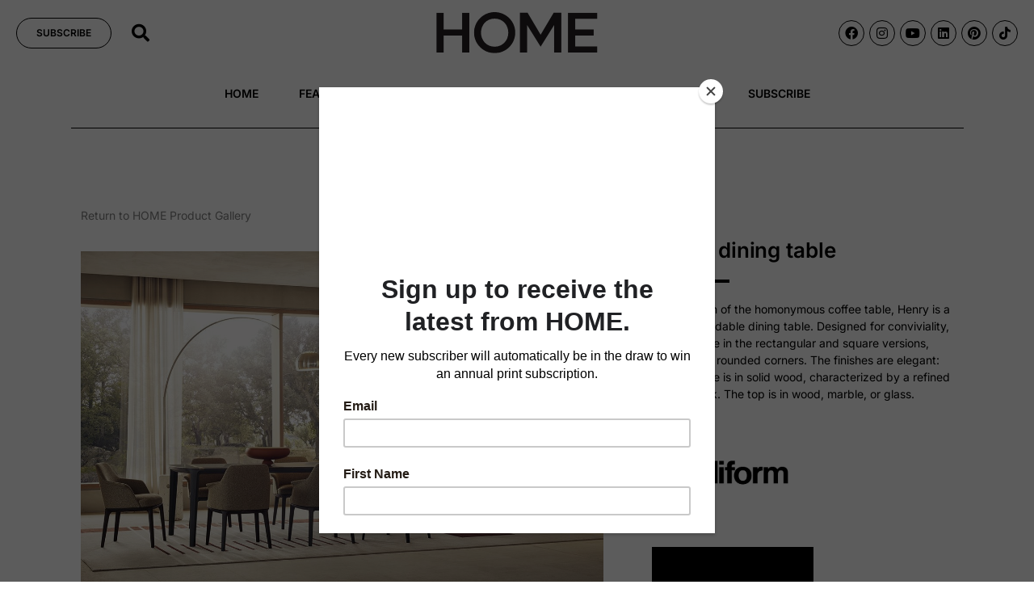

--- FILE ---
content_type: text/html; charset=UTF-8
request_url: https://homemagazine.nz/product/henry-dining-table-by-poliform/
body_size: 26945
content:
<!doctype html>
<html lang="en-NZ">
<head>
	<meta charset="UTF-8">
	<meta name="viewport" content="width=device-width, initial-scale=1">
	<link rel="profile" href="https://gmpg.org/xfn/11">
	<meta name='robots' content='noindex, follow' />
	<style>img:is([sizes="auto" i], [sizes^="auto," i]) { contain-intrinsic-size: 3000px 1500px }</style>
	
	<!-- This site is optimized with the Yoast SEO Premium plugin v25.6 (Yoast SEO v26.8) - https://yoast.com/product/yoast-seo-premium-wordpress/ -->
	<title>Henry dining table | HOME Magazine</title>
	<meta name="description" content="A collection of New Zealand’s best interior products for the home. Discover furniture, decor, art, design, and architectural products at HOME magazine online." />
	<meta property="og:locale" content="en_US" />
	<meta property="og:type" content="article" />
	<meta property="og:title" content="Henry dining table" />
	<meta property="og:description" content="A collection of New Zealand’s best interior products for the home. Discover furniture, decor, art, design, and architectural products at HOME magazine online." />
	<meta property="og:url" content="https://homemagazine.nz/product/henry-dining-table-by-poliform/" />
	<meta property="og:site_name" content="HOME Magazine" />
	<meta property="article:publisher" content="https://www.facebook.com/homemagazine.nz/" />
	<meta property="article:modified_time" content="2022-10-05T21:51:19+00:00" />
	<meta property="og:image" content="https://homemagazine.nz/wp-content/uploads/2020/12/Studio-Italia-Dining01_19-10-07_OMAR-POLIFORM-VILLA-36-2501-RID.jpg" />
	<meta property="og:image:width" content="1200" />
	<meta property="og:image:height" content="765" />
	<meta property="og:image:type" content="image/jpeg" />
	<script type="application/ld+json" class="yoast-schema-graph">{"@context":"https://schema.org","@graph":[{"@type":"WebPage","@id":"https://homemagazine.nz/product/henry-dining-table-by-poliform/","url":"https://homemagazine.nz/product/henry-dining-table-by-poliform/","name":"Henry dining table | HOME Magazine","isPartOf":{"@id":"https://homemagazine.nz/#website"},"primaryImageOfPage":{"@id":"https://homemagazine.nz/product/henry-dining-table-by-poliform/#primaryimage"},"image":{"@id":"https://homemagazine.nz/product/henry-dining-table-by-poliform/#primaryimage"},"thumbnailUrl":"https://homemagazine.nz/wp-content/uploads/2020/12/Studio-Italia-Dining01_19-10-07_OMAR-POLIFORM-VILLA-36-2501-RID.jpg","datePublished":"2020-12-08T07:03:27+00:00","dateModified":"2022-10-05T21:51:19+00:00","description":"A collection of New Zealand’s best interior products for the home. Discover furniture, decor, art, design, and architectural products at HOME magazine online.","breadcrumb":{"@id":"https://homemagazine.nz/product/henry-dining-table-by-poliform/#breadcrumb"},"inLanguage":"en-NZ","potentialAction":[{"@type":"ReadAction","target":["https://homemagazine.nz/product/henry-dining-table-by-poliform/"]}]},{"@type":"ImageObject","inLanguage":"en-NZ","@id":"https://homemagazine.nz/product/henry-dining-table-by-poliform/#primaryimage","url":"https://homemagazine.nz/wp-content/uploads/2020/12/Studio-Italia-Dining01_19-10-07_OMAR-POLIFORM-VILLA-36-2501-RID.jpg","contentUrl":"https://homemagazine.nz/wp-content/uploads/2020/12/Studio-Italia-Dining01_19-10-07_OMAR-POLIFORM-VILLA-36-2501-RID.jpg","width":1200,"height":765},{"@type":"BreadcrumbList","@id":"https://homemagazine.nz/product/henry-dining-table-by-poliform/#breadcrumb","itemListElement":[{"@type":"ListItem","position":1,"name":"Home","item":"https://homemagazine.nz/"},{"@type":"ListItem","position":2,"name":"Products","item":"https://homemagazine.nz/shop-3/"},{"@type":"ListItem","position":3,"name":"Henry dining table"}]},{"@type":"WebSite","@id":"https://homemagazine.nz/#website","url":"https://homemagazine.nz/","name":"HOME Magazine","description":"NZ&#039;s best architecture, design, interiors &amp; landscapes","publisher":{"@id":"https://homemagazine.nz/#organization"},"alternateName":"HOME","potentialAction":[{"@type":"SearchAction","target":{"@type":"EntryPoint","urlTemplate":"https://homemagazine.nz/?s={search_term_string}"},"query-input":{"@type":"PropertyValueSpecification","valueRequired":true,"valueName":"search_term_string"}}],"inLanguage":"en-NZ"},{"@type":"Organization","@id":"https://homemagazine.nz/#organization","name":"HOME Magazine","url":"https://homemagazine.nz/","logo":{"@type":"ImageObject","inLanguage":"en-NZ","@id":"https://homemagazine.nz/#/schema/logo/image/","url":"https://homemagazine.nz/wp-content/uploads/2024/12/HOME-Logo-RGB-Black-3.png","contentUrl":"https://homemagazine.nz/wp-content/uploads/2024/12/HOME-Logo-RGB-Black-3.png","width":2000,"height":512,"caption":"HOME Magazine"},"image":{"@id":"https://homemagazine.nz/#/schema/logo/image/"},"sameAs":["https://www.facebook.com/homemagazine.nz/","https://www.instagram.com/homemagazine.nz/","https://www.youtube.com/homemagazinenz","https://nz.pinterest.com/homemagazinenz/","https://www.tiktok.com/@homemagazine.nz","https://www.linkedin.com/showcase/homemagazinenz/"]}]}</script>
	<!-- / Yoast SEO Premium plugin. -->


<link rel="alternate" type="application/rss+xml" title="HOME Magazine &raquo; Feed" href="https://homemagazine.nz/feed/" />
<link rel="alternate" type="application/rss+xml" title="HOME Magazine &raquo; Comments Feed" href="https://homemagazine.nz/comments/feed/" />
<script>
window._wpemojiSettings = {"baseUrl":"https:\/\/s.w.org\/images\/core\/emoji\/16.0.1\/72x72\/","ext":".png","svgUrl":"https:\/\/s.w.org\/images\/core\/emoji\/16.0.1\/svg\/","svgExt":".svg","source":{"concatemoji":"https:\/\/homemagazine.nz\/wp-includes\/js\/wp-emoji-release.min.js?ver=6.8.3"}};
/*! This file is auto-generated */
!function(s,n){var o,i,e;function c(e){try{var t={supportTests:e,timestamp:(new Date).valueOf()};sessionStorage.setItem(o,JSON.stringify(t))}catch(e){}}function p(e,t,n){e.clearRect(0,0,e.canvas.width,e.canvas.height),e.fillText(t,0,0);var t=new Uint32Array(e.getImageData(0,0,e.canvas.width,e.canvas.height).data),a=(e.clearRect(0,0,e.canvas.width,e.canvas.height),e.fillText(n,0,0),new Uint32Array(e.getImageData(0,0,e.canvas.width,e.canvas.height).data));return t.every(function(e,t){return e===a[t]})}function u(e,t){e.clearRect(0,0,e.canvas.width,e.canvas.height),e.fillText(t,0,0);for(var n=e.getImageData(16,16,1,1),a=0;a<n.data.length;a++)if(0!==n.data[a])return!1;return!0}function f(e,t,n,a){switch(t){case"flag":return n(e,"\ud83c\udff3\ufe0f\u200d\u26a7\ufe0f","\ud83c\udff3\ufe0f\u200b\u26a7\ufe0f")?!1:!n(e,"\ud83c\udde8\ud83c\uddf6","\ud83c\udde8\u200b\ud83c\uddf6")&&!n(e,"\ud83c\udff4\udb40\udc67\udb40\udc62\udb40\udc65\udb40\udc6e\udb40\udc67\udb40\udc7f","\ud83c\udff4\u200b\udb40\udc67\u200b\udb40\udc62\u200b\udb40\udc65\u200b\udb40\udc6e\u200b\udb40\udc67\u200b\udb40\udc7f");case"emoji":return!a(e,"\ud83e\udedf")}return!1}function g(e,t,n,a){var r="undefined"!=typeof WorkerGlobalScope&&self instanceof WorkerGlobalScope?new OffscreenCanvas(300,150):s.createElement("canvas"),o=r.getContext("2d",{willReadFrequently:!0}),i=(o.textBaseline="top",o.font="600 32px Arial",{});return e.forEach(function(e){i[e]=t(o,e,n,a)}),i}function t(e){var t=s.createElement("script");t.src=e,t.defer=!0,s.head.appendChild(t)}"undefined"!=typeof Promise&&(o="wpEmojiSettingsSupports",i=["flag","emoji"],n.supports={everything:!0,everythingExceptFlag:!0},e=new Promise(function(e){s.addEventListener("DOMContentLoaded",e,{once:!0})}),new Promise(function(t){var n=function(){try{var e=JSON.parse(sessionStorage.getItem(o));if("object"==typeof e&&"number"==typeof e.timestamp&&(new Date).valueOf()<e.timestamp+604800&&"object"==typeof e.supportTests)return e.supportTests}catch(e){}return null}();if(!n){if("undefined"!=typeof Worker&&"undefined"!=typeof OffscreenCanvas&&"undefined"!=typeof URL&&URL.createObjectURL&&"undefined"!=typeof Blob)try{var e="postMessage("+g.toString()+"("+[JSON.stringify(i),f.toString(),p.toString(),u.toString()].join(",")+"));",a=new Blob([e],{type:"text/javascript"}),r=new Worker(URL.createObjectURL(a),{name:"wpTestEmojiSupports"});return void(r.onmessage=function(e){c(n=e.data),r.terminate(),t(n)})}catch(e){}c(n=g(i,f,p,u))}t(n)}).then(function(e){for(var t in e)n.supports[t]=e[t],n.supports.everything=n.supports.everything&&n.supports[t],"flag"!==t&&(n.supports.everythingExceptFlag=n.supports.everythingExceptFlag&&n.supports[t]);n.supports.everythingExceptFlag=n.supports.everythingExceptFlag&&!n.supports.flag,n.DOMReady=!1,n.readyCallback=function(){n.DOMReady=!0}}).then(function(){return e}).then(function(){var e;n.supports.everything||(n.readyCallback(),(e=n.source||{}).concatemoji?t(e.concatemoji):e.wpemoji&&e.twemoji&&(t(e.twemoji),t(e.wpemoji)))}))}((window,document),window._wpemojiSettings);
</script>
<!-- homemagazine.nz is managing ads with Advanced Ads 2.0.10 – https://wpadvancedads.com/ --><script id="homes-ready">
			window.advanced_ads_ready=function(e,a){a=a||"complete";var d=function(e){return"interactive"===a?"loading"!==e:"complete"===e};d(document.readyState)?e():document.addEventListener("readystatechange",(function(a){d(a.target.readyState)&&e()}),{once:"interactive"===a})},window.advanced_ads_ready_queue=window.advanced_ads_ready_queue||[];		</script>
		<link rel='stylesheet' id='premium-addons-css' href='https://homemagazine.nz/wp-content/plugins/premium-addons-for-elementor/assets/frontend/min-css/premium-addons.min.css?ver=4.11.26' media='all' />
<link rel='stylesheet' id='premium-pro-css' href='https://homemagazine.nz/wp-content/plugins/premium-addons-pro/assets/frontend/min-css/premium-addons.min.css?ver=2.9.41' media='all' />
<style id='wp-emoji-styles-inline-css'>

	img.wp-smiley, img.emoji {
		display: inline !important;
		border: none !important;
		box-shadow: none !important;
		height: 1em !important;
		width: 1em !important;
		margin: 0 0.07em !important;
		vertical-align: -0.1em !important;
		background: none !important;
		padding: 0 !important;
	}
</style>
<link rel='stylesheet' id='wp-block-library-css' href='https://homemagazine.nz/wp-includes/css/dist/block-library/style.min.css?ver=6.8.3' media='all' />
<link rel='stylesheet' id='jet-engine-frontend-css' href='https://homemagazine.nz/wp-content/plugins/jet-engine/assets/css/frontend.css?ver=3.7.2' media='all' />
<style id='global-styles-inline-css'>
:root{--wp--preset--aspect-ratio--square: 1;--wp--preset--aspect-ratio--4-3: 4/3;--wp--preset--aspect-ratio--3-4: 3/4;--wp--preset--aspect-ratio--3-2: 3/2;--wp--preset--aspect-ratio--2-3: 2/3;--wp--preset--aspect-ratio--16-9: 16/9;--wp--preset--aspect-ratio--9-16: 9/16;--wp--preset--color--black: #000000;--wp--preset--color--cyan-bluish-gray: #abb8c3;--wp--preset--color--white: #ffffff;--wp--preset--color--pale-pink: #f78da7;--wp--preset--color--vivid-red: #cf2e2e;--wp--preset--color--luminous-vivid-orange: #ff6900;--wp--preset--color--luminous-vivid-amber: #fcb900;--wp--preset--color--light-green-cyan: #7bdcb5;--wp--preset--color--vivid-green-cyan: #00d084;--wp--preset--color--pale-cyan-blue: #8ed1fc;--wp--preset--color--vivid-cyan-blue: #0693e3;--wp--preset--color--vivid-purple: #9b51e0;--wp--preset--gradient--vivid-cyan-blue-to-vivid-purple: linear-gradient(135deg,rgba(6,147,227,1) 0%,rgb(155,81,224) 100%);--wp--preset--gradient--light-green-cyan-to-vivid-green-cyan: linear-gradient(135deg,rgb(122,220,180) 0%,rgb(0,208,130) 100%);--wp--preset--gradient--luminous-vivid-amber-to-luminous-vivid-orange: linear-gradient(135deg,rgba(252,185,0,1) 0%,rgba(255,105,0,1) 100%);--wp--preset--gradient--luminous-vivid-orange-to-vivid-red: linear-gradient(135deg,rgba(255,105,0,1) 0%,rgb(207,46,46) 100%);--wp--preset--gradient--very-light-gray-to-cyan-bluish-gray: linear-gradient(135deg,rgb(238,238,238) 0%,rgb(169,184,195) 100%);--wp--preset--gradient--cool-to-warm-spectrum: linear-gradient(135deg,rgb(74,234,220) 0%,rgb(151,120,209) 20%,rgb(207,42,186) 40%,rgb(238,44,130) 60%,rgb(251,105,98) 80%,rgb(254,248,76) 100%);--wp--preset--gradient--blush-light-purple: linear-gradient(135deg,rgb(255,206,236) 0%,rgb(152,150,240) 100%);--wp--preset--gradient--blush-bordeaux: linear-gradient(135deg,rgb(254,205,165) 0%,rgb(254,45,45) 50%,rgb(107,0,62) 100%);--wp--preset--gradient--luminous-dusk: linear-gradient(135deg,rgb(255,203,112) 0%,rgb(199,81,192) 50%,rgb(65,88,208) 100%);--wp--preset--gradient--pale-ocean: linear-gradient(135deg,rgb(255,245,203) 0%,rgb(182,227,212) 50%,rgb(51,167,181) 100%);--wp--preset--gradient--electric-grass: linear-gradient(135deg,rgb(202,248,128) 0%,rgb(113,206,126) 100%);--wp--preset--gradient--midnight: linear-gradient(135deg,rgb(2,3,129) 0%,rgb(40,116,252) 100%);--wp--preset--font-size--small: 13px;--wp--preset--font-size--medium: 20px;--wp--preset--font-size--large: 36px;--wp--preset--font-size--x-large: 42px;--wp--preset--spacing--20: 0.44rem;--wp--preset--spacing--30: 0.67rem;--wp--preset--spacing--40: 1rem;--wp--preset--spacing--50: 1.5rem;--wp--preset--spacing--60: 2.25rem;--wp--preset--spacing--70: 3.38rem;--wp--preset--spacing--80: 5.06rem;--wp--preset--shadow--natural: 6px 6px 9px rgba(0, 0, 0, 0.2);--wp--preset--shadow--deep: 12px 12px 50px rgba(0, 0, 0, 0.4);--wp--preset--shadow--sharp: 6px 6px 0px rgba(0, 0, 0, 0.2);--wp--preset--shadow--outlined: 6px 6px 0px -3px rgba(255, 255, 255, 1), 6px 6px rgba(0, 0, 0, 1);--wp--preset--shadow--crisp: 6px 6px 0px rgba(0, 0, 0, 1);}:root { --wp--style--global--content-size: 800px;--wp--style--global--wide-size: 1200px; }:where(body) { margin: 0; }.wp-site-blocks > .alignleft { float: left; margin-right: 2em; }.wp-site-blocks > .alignright { float: right; margin-left: 2em; }.wp-site-blocks > .aligncenter { justify-content: center; margin-left: auto; margin-right: auto; }:where(.wp-site-blocks) > * { margin-block-start: 24px; margin-block-end: 0; }:where(.wp-site-blocks) > :first-child { margin-block-start: 0; }:where(.wp-site-blocks) > :last-child { margin-block-end: 0; }:root { --wp--style--block-gap: 24px; }:root :where(.is-layout-flow) > :first-child{margin-block-start: 0;}:root :where(.is-layout-flow) > :last-child{margin-block-end: 0;}:root :where(.is-layout-flow) > *{margin-block-start: 24px;margin-block-end: 0;}:root :where(.is-layout-constrained) > :first-child{margin-block-start: 0;}:root :where(.is-layout-constrained) > :last-child{margin-block-end: 0;}:root :where(.is-layout-constrained) > *{margin-block-start: 24px;margin-block-end: 0;}:root :where(.is-layout-flex){gap: 24px;}:root :where(.is-layout-grid){gap: 24px;}.is-layout-flow > .alignleft{float: left;margin-inline-start: 0;margin-inline-end: 2em;}.is-layout-flow > .alignright{float: right;margin-inline-start: 2em;margin-inline-end: 0;}.is-layout-flow > .aligncenter{margin-left: auto !important;margin-right: auto !important;}.is-layout-constrained > .alignleft{float: left;margin-inline-start: 0;margin-inline-end: 2em;}.is-layout-constrained > .alignright{float: right;margin-inline-start: 2em;margin-inline-end: 0;}.is-layout-constrained > .aligncenter{margin-left: auto !important;margin-right: auto !important;}.is-layout-constrained > :where(:not(.alignleft):not(.alignright):not(.alignfull)){max-width: var(--wp--style--global--content-size);margin-left: auto !important;margin-right: auto !important;}.is-layout-constrained > .alignwide{max-width: var(--wp--style--global--wide-size);}body .is-layout-flex{display: flex;}.is-layout-flex{flex-wrap: wrap;align-items: center;}.is-layout-flex > :is(*, div){margin: 0;}body .is-layout-grid{display: grid;}.is-layout-grid > :is(*, div){margin: 0;}body{padding-top: 0px;padding-right: 0px;padding-bottom: 0px;padding-left: 0px;}a:where(:not(.wp-element-button)){text-decoration: underline;}:root :where(.wp-element-button, .wp-block-button__link){background-color: #32373c;border-width: 0;color: #fff;font-family: inherit;font-size: inherit;line-height: inherit;padding: calc(0.667em + 2px) calc(1.333em + 2px);text-decoration: none;}.has-black-color{color: var(--wp--preset--color--black) !important;}.has-cyan-bluish-gray-color{color: var(--wp--preset--color--cyan-bluish-gray) !important;}.has-white-color{color: var(--wp--preset--color--white) !important;}.has-pale-pink-color{color: var(--wp--preset--color--pale-pink) !important;}.has-vivid-red-color{color: var(--wp--preset--color--vivid-red) !important;}.has-luminous-vivid-orange-color{color: var(--wp--preset--color--luminous-vivid-orange) !important;}.has-luminous-vivid-amber-color{color: var(--wp--preset--color--luminous-vivid-amber) !important;}.has-light-green-cyan-color{color: var(--wp--preset--color--light-green-cyan) !important;}.has-vivid-green-cyan-color{color: var(--wp--preset--color--vivid-green-cyan) !important;}.has-pale-cyan-blue-color{color: var(--wp--preset--color--pale-cyan-blue) !important;}.has-vivid-cyan-blue-color{color: var(--wp--preset--color--vivid-cyan-blue) !important;}.has-vivid-purple-color{color: var(--wp--preset--color--vivid-purple) !important;}.has-black-background-color{background-color: var(--wp--preset--color--black) !important;}.has-cyan-bluish-gray-background-color{background-color: var(--wp--preset--color--cyan-bluish-gray) !important;}.has-white-background-color{background-color: var(--wp--preset--color--white) !important;}.has-pale-pink-background-color{background-color: var(--wp--preset--color--pale-pink) !important;}.has-vivid-red-background-color{background-color: var(--wp--preset--color--vivid-red) !important;}.has-luminous-vivid-orange-background-color{background-color: var(--wp--preset--color--luminous-vivid-orange) !important;}.has-luminous-vivid-amber-background-color{background-color: var(--wp--preset--color--luminous-vivid-amber) !important;}.has-light-green-cyan-background-color{background-color: var(--wp--preset--color--light-green-cyan) !important;}.has-vivid-green-cyan-background-color{background-color: var(--wp--preset--color--vivid-green-cyan) !important;}.has-pale-cyan-blue-background-color{background-color: var(--wp--preset--color--pale-cyan-blue) !important;}.has-vivid-cyan-blue-background-color{background-color: var(--wp--preset--color--vivid-cyan-blue) !important;}.has-vivid-purple-background-color{background-color: var(--wp--preset--color--vivid-purple) !important;}.has-black-border-color{border-color: var(--wp--preset--color--black) !important;}.has-cyan-bluish-gray-border-color{border-color: var(--wp--preset--color--cyan-bluish-gray) !important;}.has-white-border-color{border-color: var(--wp--preset--color--white) !important;}.has-pale-pink-border-color{border-color: var(--wp--preset--color--pale-pink) !important;}.has-vivid-red-border-color{border-color: var(--wp--preset--color--vivid-red) !important;}.has-luminous-vivid-orange-border-color{border-color: var(--wp--preset--color--luminous-vivid-orange) !important;}.has-luminous-vivid-amber-border-color{border-color: var(--wp--preset--color--luminous-vivid-amber) !important;}.has-light-green-cyan-border-color{border-color: var(--wp--preset--color--light-green-cyan) !important;}.has-vivid-green-cyan-border-color{border-color: var(--wp--preset--color--vivid-green-cyan) !important;}.has-pale-cyan-blue-border-color{border-color: var(--wp--preset--color--pale-cyan-blue) !important;}.has-vivid-cyan-blue-border-color{border-color: var(--wp--preset--color--vivid-cyan-blue) !important;}.has-vivid-purple-border-color{border-color: var(--wp--preset--color--vivid-purple) !important;}.has-vivid-cyan-blue-to-vivid-purple-gradient-background{background: var(--wp--preset--gradient--vivid-cyan-blue-to-vivid-purple) !important;}.has-light-green-cyan-to-vivid-green-cyan-gradient-background{background: var(--wp--preset--gradient--light-green-cyan-to-vivid-green-cyan) !important;}.has-luminous-vivid-amber-to-luminous-vivid-orange-gradient-background{background: var(--wp--preset--gradient--luminous-vivid-amber-to-luminous-vivid-orange) !important;}.has-luminous-vivid-orange-to-vivid-red-gradient-background{background: var(--wp--preset--gradient--luminous-vivid-orange-to-vivid-red) !important;}.has-very-light-gray-to-cyan-bluish-gray-gradient-background{background: var(--wp--preset--gradient--very-light-gray-to-cyan-bluish-gray) !important;}.has-cool-to-warm-spectrum-gradient-background{background: var(--wp--preset--gradient--cool-to-warm-spectrum) !important;}.has-blush-light-purple-gradient-background{background: var(--wp--preset--gradient--blush-light-purple) !important;}.has-blush-bordeaux-gradient-background{background: var(--wp--preset--gradient--blush-bordeaux) !important;}.has-luminous-dusk-gradient-background{background: var(--wp--preset--gradient--luminous-dusk) !important;}.has-pale-ocean-gradient-background{background: var(--wp--preset--gradient--pale-ocean) !important;}.has-electric-grass-gradient-background{background: var(--wp--preset--gradient--electric-grass) !important;}.has-midnight-gradient-background{background: var(--wp--preset--gradient--midnight) !important;}.has-small-font-size{font-size: var(--wp--preset--font-size--small) !important;}.has-medium-font-size{font-size: var(--wp--preset--font-size--medium) !important;}.has-large-font-size{font-size: var(--wp--preset--font-size--large) !important;}.has-x-large-font-size{font-size: var(--wp--preset--font-size--x-large) !important;}
:root :where(.wp-block-pullquote){font-size: 1.5em;line-height: 1.6;}
</style>
<link rel='stylesheet' id='photoswipe-css' href='https://homemagazine.nz/wp-content/plugins/woocommerce/assets/css/photoswipe/photoswipe.min.css?ver=10.4.3' media='all' />
<link rel='stylesheet' id='photoswipe-default-skin-css' href='https://homemagazine.nz/wp-content/plugins/woocommerce/assets/css/photoswipe/default-skin/default-skin.min.css?ver=10.4.3' media='all' />
<link rel='stylesheet' id='woocommerce-layout-css' href='https://homemagazine.nz/wp-content/plugins/woocommerce/assets/css/woocommerce-layout.css?ver=10.4.3' media='all' />
<link rel='stylesheet' id='woocommerce-smallscreen-css' href='https://homemagazine.nz/wp-content/plugins/woocommerce/assets/css/woocommerce-smallscreen.css?ver=10.4.3' media='only screen and (max-width: 768px)' />
<link rel='stylesheet' id='woocommerce-general-css' href='https://homemagazine.nz/wp-content/plugins/woocommerce/assets/css/woocommerce.css?ver=10.4.3' media='all' />
<style id='woocommerce-inline-inline-css'>
.woocommerce form .form-row .required { visibility: visible; }
</style>
<link rel='stylesheet' id='hello-elementor-css' href='https://homemagazine.nz/wp-content/themes/hello-elementor/assets/css/reset.css?ver=3.4.4' media='all' />
<link rel='stylesheet' id='hello-elementor-theme-style-css' href='https://homemagazine.nz/wp-content/themes/hello-elementor/assets/css/theme.css?ver=3.4.4' media='all' />
<link rel='stylesheet' id='hello-elementor-header-footer-css' href='https://homemagazine.nz/wp-content/themes/hello-elementor/assets/css/header-footer.css?ver=3.4.4' media='all' />
<link rel='stylesheet' id='elementor-frontend-css' href='https://homemagazine.nz/wp-content/uploads/elementor/css/custom-frontend.min.css?ver=1768940512' media='all' />
<link rel='stylesheet' id='widget-search-form-css' href='https://homemagazine.nz/wp-content/plugins/elementor-pro/assets/css/widget-search-form.min.css?ver=3.31.0' media='all' />
<link rel='stylesheet' id='elementor-icons-shared-0-css' href='https://homemagazine.nz/wp-content/plugins/elementor/assets/lib/font-awesome/css/fontawesome.min.css?ver=5.15.3' media='all' />
<link rel='stylesheet' id='elementor-icons-fa-solid-css' href='https://homemagazine.nz/wp-content/plugins/elementor/assets/lib/font-awesome/css/solid.min.css?ver=5.15.3' media='all' />
<link rel='stylesheet' id='widget-image-css' href='https://homemagazine.nz/wp-content/plugins/elementor/assets/css/widget-image.min.css?ver=3.31.0' media='all' />
<link rel='stylesheet' id='widget-social-icons-css' href='https://homemagazine.nz/wp-content/plugins/elementor/assets/css/widget-social-icons.min.css?ver=3.31.0' media='all' />
<link rel='stylesheet' id='e-apple-webkit-css' href='https://homemagazine.nz/wp-content/uploads/elementor/css/custom-apple-webkit.min.css?ver=1768940512' media='all' />
<link rel='stylesheet' id='e-sticky-css' href='https://homemagazine.nz/wp-content/plugins/elementor-pro/assets/css/modules/sticky.min.css?ver=3.31.0' media='all' />
<link rel='stylesheet' id='widget-nav-menu-css' href='https://homemagazine.nz/wp-content/uploads/elementor/css/custom-pro-widget-nav-menu.min.css?ver=1768940512' media='all' />
<link rel='stylesheet' id='widget-divider-css' href='https://homemagazine.nz/wp-content/plugins/elementor/assets/css/widget-divider.min.css?ver=3.31.0' media='all' />
<link rel='stylesheet' id='widget-heading-css' href='https://homemagazine.nz/wp-content/plugins/elementor/assets/css/widget-heading.min.css?ver=3.31.0' media='all' />
<link rel='stylesheet' id='widget-form-css' href='https://homemagazine.nz/wp-content/plugins/elementor-pro/assets/css/widget-form.min.css?ver=3.31.0' media='all' />
<link rel='stylesheet' id='swiper-css' href='https://homemagazine.nz/wp-content/plugins/elementor/assets/lib/swiper/v8/css/swiper.min.css?ver=8.4.5' media='all' />
<link rel='stylesheet' id='e-swiper-css' href='https://homemagazine.nz/wp-content/plugins/elementor/assets/css/conditionals/e-swiper.min.css?ver=3.31.0' media='all' />
<link rel='stylesheet' id='widget-gallery-css' href='https://homemagazine.nz/wp-content/plugins/elementor-pro/assets/css/widget-gallery.min.css?ver=3.31.0' media='all' />
<link rel='stylesheet' id='elementor-gallery-css' href='https://homemagazine.nz/wp-content/plugins/elementor/assets/lib/e-gallery/css/e-gallery.min.css?ver=1.2.0' media='all' />
<link rel='stylesheet' id='e-transitions-css' href='https://homemagazine.nz/wp-content/plugins/elementor-pro/assets/css/conditionals/transitions.min.css?ver=3.31.0' media='all' />
<link rel='stylesheet' id='widget-woocommerce-products-css' href='https://homemagazine.nz/wp-content/plugins/elementor-pro/assets/css/widget-woocommerce-products.min.css?ver=3.31.0' media='all' />
<link rel='stylesheet' id='elementor-icons-css' href='https://homemagazine.nz/wp-content/plugins/elementor/assets/lib/eicons/css/elementor-icons.min.css?ver=5.43.0' media='all' />
<link rel='stylesheet' id='elementor-post-122203-css' href='https://homemagazine.nz/wp-content/uploads/elementor/css/post-122203.css?ver=1768940512' media='all' />
<link rel='stylesheet' id='wb-slick-library-css' href='https://homemagazine.nz/wp-content/plugins/post-carousel-slider-for-elementor-pro//assets/vendors/slick/slick.css?ver=1.0.0' media='all' />
<link rel='stylesheet' id='wb-slick-theme-css' href='https://homemagazine.nz/wp-content/plugins/post-carousel-slider-for-elementor-pro//assets/vendors/slick/slick-theme.css?ver=1.0.0' media='all' />
<link rel='stylesheet' id='wb-ps-style-css' href='https://homemagazine.nz/wp-content/plugins/post-carousel-slider-for-elementor-pro//assets/css/style.css?ver=1.0.0' media='all' />
<link rel='stylesheet' id='elementor-post-136418-css' href='https://homemagazine.nz/wp-content/uploads/elementor/css/post-136418.css?ver=1768940515' media='all' />
<link rel='stylesheet' id='elementor-post-136423-css' href='https://homemagazine.nz/wp-content/uploads/elementor/css/post-136423.css?ver=1768940515' media='all' />
<link rel='stylesheet' id='elementor-post-122278-css' href='https://homemagazine.nz/wp-content/uploads/elementor/css/post-122278.css?ver=1768943194' media='all' />
<link rel='stylesheet' id='ecs-styles-css' href='https://homemagazine.nz/wp-content/plugins/ele-custom-skin/assets/css/ecs-style.css?ver=3.1.9' media='all' />
<link rel='stylesheet' id='elementor-post-136444-css' href='https://homemagazine.nz/wp-content/uploads/elementor/css/post-136444.css?ver=1723028929' media='all' />
<link rel='stylesheet' id='elementor-post-136445-css' href='https://homemagazine.nz/wp-content/uploads/elementor/css/post-136445.css?ver=1702968835' media='all' />
<link rel='stylesheet' id='elementor-post-138030-css' href='https://homemagazine.nz/wp-content/uploads/elementor/css/post-138030.css?ver=1683215756' media='all' />
<link rel='stylesheet' id='elementor-post-138033-css' href='https://homemagazine.nz/wp-content/uploads/elementor/css/post-138033.css?ver=1683215672' media='all' />
<link rel='stylesheet' id='elementor-post-138040-css' href='https://homemagazine.nz/wp-content/uploads/elementor/css/post-138040.css?ver=1683215708' media='all' />
<link rel='stylesheet' id='elementor-post-138042-css' href='https://homemagazine.nz/wp-content/uploads/elementor/css/post-138042.css?ver=1713370090' media='all' />
<link rel='stylesheet' id='elementor-post-138045-css' href='https://homemagazine.nz/wp-content/uploads/elementor/css/post-138045.css?ver=1683215584' media='all' />
<link rel='stylesheet' id='elementor-post-139796-css' href='https://homemagazine.nz/wp-content/uploads/elementor/css/post-139796.css?ver=1682026901' media='all' />
<link rel='stylesheet' id='chld_thm_cfg_child-css' href='https://homemagazine.nz/wp-content/themes/home/style.css?ver=6.8.3' media='all' />
<link rel='stylesheet' id='elementor-gf-local-inter-css' href='https://homemagazine.nz/wp-content/uploads/elementor/google-fonts/css/inter.css?ver=1742634607' media='all' />
<link rel='stylesheet' id='elementor-gf-local-librefranklin-css' href='https://homemagazine.nz/wp-content/uploads/elementor/google-fonts/css/librefranklin.css?ver=1742634658' media='all' />
<link rel='stylesheet' id='elementor-icons-fa-brands-css' href='https://homemagazine.nz/wp-content/plugins/elementor/assets/lib/font-awesome/css/brands.min.css?ver=5.15.3' media='all' />
<script id="real3d-flipbook-global-js-extra">
var flipbookOptions_global = {"pages":[],"pdfUrl":"","printPdfUrl":"","tableOfContent":[],"id":"","bookId":"","date":"","lightboxThumbnailUrl":"","mode":"normal","viewMode":"webgl","pageTextureSize":"2048","pageTextureSizeSmall":"1500","pageTextureSizeMobile":"","pageTextureSizeMobileSmall":"1024","minPixelRatio":"1","pdfTextLayer":"true","zoomMin":"0.9","zoomStep":"2","zoomSize":"","zoomReset":"false","doubleClickZoom":"true","pageDrag":"true","singlePageMode":"false","pageFlipDuration":"1","sound":"false","startPage":"1","pageNumberOffset":"0","deeplinking":{"enabled":"false","prefix":""},"responsiveView":"true","responsiveViewTreshold":"768","responsiveViewRatio":"1","cover":"true","backCover":"true","scaleCover":"false","pageCaptions":"false","height":"400","responsiveHeight":"true","containerRatio":"","thumbnailsOnStart":"false","contentOnStart":"false","searchOnStart":"","searchResultsThumbs":"false","tableOfContentCloseOnClick":"true","thumbsCloseOnClick":"true","autoplayOnStart":"false","autoplayInterval":"3000","autoplayLoop":"true","autoplayStartPage":"1","rightToLeft":"false","pageWidth":"","pageHeight":"","thumbSize":"130","logoImg":"","logoUrl":"","logoUrlTarget":"","logoCSS":"position:absolute;left:0;top:0;","menuSelector":"","zIndex":"auto","preloaderText":"","googleAnalyticsTrackingCode":"","pdfBrowserViewerIfIE":"false","modeMobile":"","viewModeMobile":"","aspectMobile":"","aspectRatioMobile":"0.71","singlePageModeIfMobile":"false","logoHideOnMobile":"false","mobile":{"thumbnailsOnStart":"false","contentOnStart":"false","pagesInMemory":"6","bitmapResizeHeight":"","bitmapResizeQuality":"","currentPage":{"enabled":"false"},"pdfUrl":""},"lightboxCssClass":"","lightboxLink":"","lightboxLinkNewWindow":"true","lightboxBackground":"rgb(81, 85, 88)","lightboxBackgroundPattern":"","lightboxBackgroundImage":"","lightboxContainerCSS":"display:inline-block;padding:10px;","lightboxThumbnailHeight":"600","lightboxThumbnailUrlCSS":"display:block;","lightboxThumbnailInfo":"false","lightboxThumbnailInfoText":"","lightboxThumbnailInfoCSS":"top: 0;  width: 100%; height: 100%; font-size: 16px; color: #000; background: rgba(255,255,255,.8);","showTitle":"false","showDate":"false","hideThumbnail":"false","lightboxText":"","lightboxTextCSS":"display:block;","lightboxTextPosition":"top","lightBoxOpened":"false","lightBoxFullscreen":"false","lightboxStartPage":"","lightboxMarginV":"0","lightboxMarginH":"0","lights":"true","lightPositionX":"0","lightPositionY":"150","lightPositionZ":"1400","lightIntensity":"0.6","shadows":"true","shadowMapSize":"2048","shadowOpacity":"0.2","shadowDistance":"15","pageHardness":"2","coverHardness":"2","pageRoughness":"1","pageMetalness":"0","pageSegmentsW":"6","pageSegmentsH":"1","pagesInMemory":"20","bitmapResizeHeight":"","bitmapResizeQuality":"","pageMiddleShadowSize":"2","pageMiddleShadowColorL":"#999999","pageMiddleShadowColorR":"#777777","antialias":"false","pan":"0","tilt":"0","rotateCameraOnMouseDrag":"true","panMax":"20","panMin":"-20","tiltMax":"0","tiltMin":"-60","currentPage":{"enabled":"true","title":"Current page","hAlign":"left","vAlign":"top"},"btnAutoplay":{"enabled":"false","title":"Autoplay","icon":"fa-play","iconAlt":"fa-pause","icon2":"play_arrow","iconAlt2":"pause"},"btnNext":{"enabled":"true","title":"Next Page","icon":"fa-chevron-right","icon2":"chevron_right"},"btnLast":{"enabled":"false","title":"Last Page","icon":"fa-angle-double-right","icon2":"last_page"},"btnPrev":{"enabled":"true","title":"Previous Page","icon":"fa-chevron-left","icon2":"chevron_left"},"btnFirst":{"enabled":"false","title":"First Page","icon":"fa-angle-double-left","icon2":"first_page"},"btnZoomIn":{"enabled":"true","title":"Zoom in","icon":"fa-plus","icon2":"zoom_in"},"btnZoomOut":{"enabled":"true","title":"Zoom out","icon":"fa-minus","icon2":"zoom_out"},"btnToc":{"enabled":"false","title":"Table of Contents","icon":"fa-list-ol","icon2":"toc"},"btnThumbs":{"enabled":"false","title":"Pages","icon":"fa-th-large","icon2":"view_module"},"btnShare":{"enabled":"false","title":"Share","icon":"fa-share-alt","icon2":"share"},"btnNotes":{"enabled":"false","title":"Notes"},"btnDownloadPages":{"enabled":"false","url":"","title":"Download pages","icon":"fa-download","icon2":"file_download"},"btnDownloadPdf":{"enabled":"false","url":"","title":"Download PDF","forceDownload":"true","openInNewWindow":"true","icon":"fa-file","icon2":"picture_as_pdf"},"btnSound":{"enabled":"false","title":"Sound","icon":"fa-volume-up","iconAlt":"fa-volume-off","icon2":"volume_up","iconAlt2":"volume_mute"},"btnExpand":{"enabled":"true","title":"Toggle fullscreen","icon":"fa-expand","iconAlt":"fa-compress","icon2":"fullscreen","iconAlt2":"fullscreen_exit"},"btnSingle":{"enabled":"true","title":"Toggle single page"},"btnSearch":{"enabled":"false","title":"Search","icon":"fas fa-search","icon2":"search"},"search":{"enabled":"false","title":"Search"},"btnBookmark":{"enabled":"false","title":"Bookmark","icon":"fas fa-bookmark","icon2":"bookmark"},"btnPrint":{"enabled":"false","title":"Print","icon":"fa-print","icon2":"print"},"btnTools":{"enabled":"true","title":"Tools"},"btnClose":{"enabled":"true","title":"Close"},"whatsapp":{"enabled":"true"},"twitter":{"enabled":"true"},"facebook":{"enabled":"true"},"pinterest":{"enabled":"true"},"email":{"enabled":"true"},"linkedin":{"enabled":"true"},"digg":{"enabled":"false"},"reddit":{"enabled":"false"},"shareUrl":"","shareTitle":"","shareImage":"","layout":"1","icons":"font awesome","skin":"light","useFontAwesome5":"true","sideNavigationButtons":"true","menuNavigationButtons":"false","backgroundColor":"#2b2b2b","backgroundPattern":"","backgroundImage":"","backgroundTransparent":"false","menuBackground":"","menuShadow":"","menuMargin":"0","menuPadding":"0","menuOverBook":"false","menuFloating":"false","menuTransparent":"false","menu2Background":"","menu2Shadow":"","menu2Margin":"0","menu2Padding":"0","menu2OverBook":"true","menu2Floating":"false","menu2Transparent":"true","skinColor":"","skinBackground":"","hideMenu":"false","menuAlignHorizontal":"center","btnColor":"","btnColorHover":"","btnBackground":"none","btnRadius":"0","btnMargin":"0","btnSize":"14","btnPaddingV":"10","btnPaddingH":"10","btnShadow":"","btnTextShadow":"","btnBorder":"","sideBtnColor":"#fff","sideBtnColorHover":"#fff","sideBtnBackground":"rgba(0,0,0,.3)","sideBtnBackgroundHover":"","sideBtnRadius":"0","sideBtnMargin":"0","sideBtnSize":"30","sideBtnPaddingV":"5","sideBtnPaddingH":"5","sideBtnShadow":"","sideBtnTextShadow":"","sideBtnBorder":"","closeBtnColorHover":"#FFF","closeBtnBackground":"rgba(0,0,0,.4)","closeBtnRadius":"0","closeBtnMargin":"0","closeBtnSize":"20","closeBtnPadding":"5","closeBtnTextShadow":"","closeBtnBorder":"","floatingBtnColor":"","floatingBtnColorHover":"","floatingBtnBackground":"","floatingBtnBackgroundHover":"","floatingBtnRadius":"","floatingBtnMargin":"","floatingBtnSize":"","floatingBtnPadding":"","floatingBtnShadow":"","floatingBtnTextShadow":"","floatingBtnBorder":"","currentPageMarginV":"5","currentPageMarginH":"5","arrowsAlwaysEnabledForNavigation":"false","arrowsDisabledNotFullscreen":"true","touchSwipeEnabled":"true","fitToWidth":"false","rightClickEnabled":"true","linkColor":"rgba(0, 0, 0, 0)","linkColorHover":"rgba(255, 255, 0, .2)","linkOpacity":"0.4","linkTarget":"_blank","pdfAutoLinks":"false","disableRange":"false","strings":{"print":"Print","printLeftPage":"Print left page","printRightPage":"Print right page","printCurrentPage":"Print current page","printAllPages":"Print all pages","download":"Download","downloadLeftPage":"Download left page","downloadRightPage":"Download right page","downloadCurrentPage":"Download current page","downloadAllPages":"Download all pages","bookmarks":"Bookmarks","bookmarkLeftPage":"Bookmark left page","bookmarkRightPage":"Bookmark right page","bookmarkCurrentPage":"Bookmark current page","search":"Search","findInDocument":"Find in document","pagesFoundContaining":"pages found containing","noMatches":"No matches","matchesFound":"matches found","page":"Page","matches":"matches","thumbnails":"Thumbnails","tableOfContent":"Table of Contents","share":"Share","pressEscToClose":"Press ESC to close","password":"Password","addNote":"Add note","typeInYourNote":"Type in your note..."},"access":"free","backgroundMusic":"","cornerCurl":"false","pdfTools":{"pageHeight":1500,"thumbHeight":200,"quality":0.8,"textLayer":"true","autoConvert":"true"},"slug":"","convertPDFLinks":"true","convertPDFLinksWithClass":"","convertPDFLinksWithoutClass":"","overridePDFEmbedder":"true","overrideDflip":"true","overrideWonderPDFEmbed":"true","override3DFlipBook":"true","overridePDFjsViewer":"true","resumeReading":"false","previewPages":"","previewMode":"","textLayer":"false","aspectRatio":"2","pdfBrowserViewerIfMobile":"false","pdfBrowserViewerFullscreen":"true","pdfBrowserViewerFullscreenTarget":"_blank","btnTocIfMobile":"true","btnThumbsIfMobile":"true","btnShareIfMobile":"false","btnDownloadPagesIfMobile":"true","btnDownloadPdfIfMobile":"true","btnSoundIfMobile":"false","btnExpandIfMobile":"true","btnPrintIfMobile":"false","lightboxCloseOnClick":"false","btnSelect":{"enabled":"false","title":"Select tool","icon":"fas fa-i-cursor","icon2":"text_format"},"google_plus":{"enabled":"true"},"sideMenuOverBook":"true","sideMenuOverMenu":"true","sideMenuOverMenu2":"true","s":"f090bd7d"};
</script>
<script src="https://homemagazine.nz/wp-includes/js/jquery/jquery.min.js?ver=3.7.1" id="jquery-core-js"></script>
<script src="https://homemagazine.nz/wp-includes/js/jquery/jquery-migrate.min.js?ver=3.4.1" id="jquery-migrate-js"></script>
<script src="https://homemagazine.nz/wp-content/plugins/woocommerce/assets/js/jquery-blockui/jquery.blockUI.min.js?ver=2.7.0-wc.10.4.3" id="wc-jquery-blockui-js" defer data-wp-strategy="defer"></script>
<script id="wc-add-to-cart-js-extra">
var wc_add_to_cart_params = {"ajax_url":"\/wp-admin\/admin-ajax.php","wc_ajax_url":"\/?wc-ajax=%%endpoint%%","i18n_view_cart":"View cart","cart_url":"https:\/\/homemagazine.nz","is_cart":"","cart_redirect_after_add":"no"};
</script>
<script src="https://homemagazine.nz/wp-content/plugins/woocommerce/assets/js/frontend/add-to-cart.min.js?ver=10.4.3" id="wc-add-to-cart-js" defer data-wp-strategy="defer"></script>
<script src="https://homemagazine.nz/wp-content/plugins/woocommerce/assets/js/zoom/jquery.zoom.min.js?ver=1.7.21-wc.10.4.3" id="wc-zoom-js" defer data-wp-strategy="defer"></script>
<script src="https://homemagazine.nz/wp-content/plugins/woocommerce/assets/js/flexslider/jquery.flexslider.min.js?ver=2.7.2-wc.10.4.3" id="wc-flexslider-js" defer data-wp-strategy="defer"></script>
<script src="https://homemagazine.nz/wp-content/plugins/woocommerce/assets/js/photoswipe/photoswipe.min.js?ver=4.1.1-wc.10.4.3" id="wc-photoswipe-js" defer data-wp-strategy="defer"></script>
<script src="https://homemagazine.nz/wp-content/plugins/woocommerce/assets/js/photoswipe/photoswipe-ui-default.min.js?ver=4.1.1-wc.10.4.3" id="wc-photoswipe-ui-default-js" defer data-wp-strategy="defer"></script>
<script id="wc-single-product-js-extra">
var wc_single_product_params = {"i18n_required_rating_text":"Please select a rating","i18n_rating_options":["1 of 5 stars","2 of 5 stars","3 of 5 stars","4 of 5 stars","5 of 5 stars"],"i18n_product_gallery_trigger_text":"View full-screen image gallery","review_rating_required":"yes","flexslider":{"rtl":false,"animation":"slide","smoothHeight":true,"directionNav":false,"controlNav":"thumbnails","slideshow":false,"animationSpeed":500,"animationLoop":false,"allowOneSlide":false},"zoom_enabled":"1","zoom_options":[],"photoswipe_enabled":"1","photoswipe_options":{"shareEl":false,"closeOnScroll":false,"history":false,"hideAnimationDuration":0,"showAnimationDuration":0},"flexslider_enabled":"1"};
</script>
<script src="https://homemagazine.nz/wp-content/plugins/woocommerce/assets/js/frontend/single-product.min.js?ver=10.4.3" id="wc-single-product-js" defer data-wp-strategy="defer"></script>
<script src="https://homemagazine.nz/wp-content/plugins/woocommerce/assets/js/js-cookie/js.cookie.min.js?ver=2.1.4-wc.10.4.3" id="wc-js-cookie-js" defer data-wp-strategy="defer"></script>
<script id="woocommerce-js-extra">
var woocommerce_params = {"ajax_url":"\/wp-admin\/admin-ajax.php","wc_ajax_url":"\/?wc-ajax=%%endpoint%%","i18n_password_show":"Show password","i18n_password_hide":"Hide password"};
</script>
<script src="https://homemagazine.nz/wp-content/plugins/woocommerce/assets/js/frontend/woocommerce.min.js?ver=10.4.3" id="woocommerce-js" defer data-wp-strategy="defer"></script>
<script id="advanced-ads-advanced-js-js-extra">
var advads_options = {"blog_id":"1","privacy":{"enabled":false,"state":"not_needed"}};
</script>
<script src="https://homemagazine.nz/wp-content/plugins/advanced-ads/public/assets/js/advanced.min.js?ver=2.0.10" id="advanced-ads-advanced-js-js"></script>
<script id="ecs_ajax_load-js-extra">
var ecs_ajax_params = {"ajaxurl":"https:\/\/homemagazine.nz\/wp-admin\/admin-ajax.php","posts":"{\"page\":0,\"product\":\"henry-dining-table-by-poliform\",\"post_type\":\"product\",\"name\":\"henry-dining-table-by-poliform\",\"error\":\"\",\"m\":\"\",\"p\":0,\"post_parent\":\"\",\"subpost\":\"\",\"subpost_id\":\"\",\"attachment\":\"\",\"attachment_id\":0,\"pagename\":\"\",\"page_id\":0,\"second\":\"\",\"minute\":\"\",\"hour\":\"\",\"day\":0,\"monthnum\":0,\"year\":0,\"w\":0,\"category_name\":\"\",\"tag\":\"\",\"cat\":\"\",\"tag_id\":\"\",\"author\":\"\",\"author_name\":\"\",\"feed\":\"\",\"tb\":\"\",\"paged\":0,\"meta_key\":\"\",\"meta_value\":\"\",\"preview\":\"\",\"s\":\"\",\"sentence\":\"\",\"title\":\"\",\"fields\":\"all\",\"menu_order\":\"\",\"embed\":\"\",\"category__in\":[],\"category__not_in\":[],\"category__and\":[],\"post__in\":[],\"post__not_in\":[],\"post_name__in\":[],\"tag__in\":[],\"tag__not_in\":[],\"tag__and\":[],\"tag_slug__in\":[],\"tag_slug__and\":[],\"post_parent__in\":[],\"post_parent__not_in\":[],\"author__in\":[],\"author__not_in\":[],\"search_columns\":[],\"ignore_sticky_posts\":false,\"suppress_filters\":false,\"cache_results\":true,\"update_post_term_cache\":true,\"update_menu_item_cache\":false,\"lazy_load_term_meta\":true,\"update_post_meta_cache\":true,\"posts_per_page\":90,\"nopaging\":false,\"comments_per_page\":\"50\",\"no_found_rows\":false,\"order\":\"DESC\"}"};
</script>
<script src="https://homemagazine.nz/wp-content/plugins/ele-custom-skin/assets/js/ecs_ajax_pagination.js?ver=3.1.9" id="ecs_ajax_load-js"></script>
<script src="https://homemagazine.nz/wp-content/plugins/ele-custom-skin/assets/js/ecs.js?ver=3.1.9" id="ecs-script-js"></script>
<link rel="https://api.w.org/" href="https://homemagazine.nz/wp-json/" /><link rel="alternate" title="JSON" type="application/json" href="https://homemagazine.nz/wp-json/wp/v2/product/122318" /><link rel="EditURI" type="application/rsd+xml" title="RSD" href="https://homemagazine.nz/xmlrpc.php?rsd" />
<link rel='shortlink' href='https://homemagazine.nz/?p=122318' />
<link rel="alternate" title="oEmbed (JSON)" type="application/json+oembed" href="https://homemagazine.nz/wp-json/oembed/1.0/embed?url=https%3A%2F%2Fhomemagazine.nz%2Fproduct%2Fhenry-dining-table-by-poliform%2F" />
<link rel="alternate" title="oEmbed (XML)" type="text/xml+oembed" href="https://homemagazine.nz/wp-json/oembed/1.0/embed?url=https%3A%2F%2Fhomemagazine.nz%2Fproduct%2Fhenry-dining-table-by-poliform%2F&#038;format=xml" />
<meta name="description" content="An evolution of the homonymous coffee table, Henry is a large, extendable dining table. Designed for conviviality, it is available in the rectangular and square versions, always with rounded corners. The finishes are elegant: the structure is in solid wood, characterized by a refined cabinetwork. The top is in wood, marble, or glass.">
	<noscript><style>.woocommerce-product-gallery{ opacity: 1 !important; }</style></noscript>
	<meta name="generator" content="Elementor 3.31.0; features: additional_custom_breakpoints, e_element_cache; settings: css_print_method-external, google_font-enabled, font_display-auto">
<!-- Google Tag Manager -->
<script>(function(w,d,s,l,i){w[l]=w[l]||[];w[l].push({'gtm.start':
new Date().getTime(),event:'gtm.js'});var f=d.getElementsByTagName(s)[0],
j=d.createElement(s),dl=l!='dataLayer'?'&l='+l:'';j.async=true;j.src=
'https://www.googletagmanager.com/gtm.js?id='+i+dl;f.parentNode.insertBefore(j,f);
})(window,document,'script','dataLayer','GTM-TCPV42G');</script>
<!-- End Google Tag Manager -->
<meta name="viewport" content="width=device-width, initial-scale=1.0, maximum-scale=5.0, user-scalable=1" />

<script id="mcjs">!function(c,h,i,m,p){m=c.createElement(h),p=c.getElementsByTagName(h)[0],m.async=1,m.src=i,p.parentNode.insertBefore(m,p)}(document,"script","https://chimpstatic.com/mcjs-connected/js/users/97f347819904200e29f98d948/16c9d980a8242d86dfb9dba3c.js");</script>
<link rel="apple-touch-icon" sizes="57x57" href="/apple-icon-57x57.png">
<link rel="apple-touch-icon" sizes="60x60" href="/apple-icon-60x60.png">
<link rel="apple-touch-icon" sizes="72x72" href="/apple-icon-72x72.png">
<link rel="apple-touch-icon" sizes="76x76" href="/apple-icon-76x76.png">
<link rel="apple-touch-icon" sizes="114x114" href="/apple-icon-114x114.png">
<link rel="apple-touch-icon" sizes="120x120" href="/apple-icon-120x120.png">
<link rel="apple-touch-icon" sizes="144x144" href="/apple-icon-144x144.png">
<link rel="apple-touch-icon" sizes="152x152" href="/apple-icon-152x152.png">
<link rel="apple-touch-icon" sizes="180x180" href="/apple-icon-180x180.png">
<link rel="icon" type="image/png" sizes="192x192"  href="/android-icon-192x192.png">
<link rel="icon" type="image/png" sizes="32x32" href="/favicon-32x32.png">
<link rel="icon" type="image/png" sizes="96x96" href="/favicon-96x96.png">
<link rel="icon" type="image/png" sizes="16x16" href="/favicon-16x16.png">
<link rel="manifest" href="/manifest.json">
<meta name="msapplication-TileColor" content="#ffffff">
<meta name="msapplication-TileImage" content="/ms-icon-144x144.png">
<meta name="theme-color" content="#ffffff">
<!-- Facebook Pixel Code -->
<script>
  !function(f,b,e,v,n,t,s)
  {if(f.fbq)return;n=f.fbq=function(){n.callMethod?
  n.callMethod.apply(n,arguments):n.queue.push(arguments)};
  if(!f._fbq)f._fbq=n;n.push=n;n.loaded=!0;n.version='2.0';
  n.queue=[];t=b.createElement(e);t.async=!0;
  t.src=v;s=b.getElementsByTagName(e)[0];
  s.parentNode.insertBefore(t,s)}(window, document,'script',
  'https://connect.facebook.net/en_US/fbevents.js');
  fbq('init', '145200344214495');
  fbq('track', 'PageView');
</script>
<noscript><img height="1" width="1" style="display:none"
  src="https://www.facebook.com/tr?id=145200344214495&ev=PageView&noscript=1"
/></noscript>
<!-- End Facebook Pixel Code -->
<link rel="stylesheet" href="https://use.typekit.net/ksk4cup.css">
<meta name="google-site-verification" content="9C-bQ-oZiPLW3iRP64C02tKHSZMkXE79Nd4WYdgFCUA" />
		<script type="text/javascript">
			var advadsCfpQueue = [];
			var advadsCfpAd = function( adID ) {
				if ( 'undefined' === typeof advadsProCfp ) {
					advadsCfpQueue.push( adID )
				} else {
					advadsProCfp.addElement( adID )
				}
			}
		</script>
					<style>
				.e-con.e-parent:nth-of-type(n+4):not(.e-lazyloaded):not(.e-no-lazyload),
				.e-con.e-parent:nth-of-type(n+4):not(.e-lazyloaded):not(.e-no-lazyload) * {
					background-image: none !important;
				}
				@media screen and (max-height: 1024px) {
					.e-con.e-parent:nth-of-type(n+3):not(.e-lazyloaded):not(.e-no-lazyload),
					.e-con.e-parent:nth-of-type(n+3):not(.e-lazyloaded):not(.e-no-lazyload) * {
						background-image: none !important;
					}
				}
				@media screen and (max-height: 640px) {
					.e-con.e-parent:nth-of-type(n+2):not(.e-lazyloaded):not(.e-no-lazyload),
					.e-con.e-parent:nth-of-type(n+2):not(.e-lazyloaded):not(.e-no-lazyload) * {
						background-image: none !important;
					}
				}
			</style>
					<script type="text/javascript">
			if ( typeof advadsGATracking === 'undefined' ) {
				window.advadsGATracking = {
					delayedAds: {},
					deferedAds: {}
				};
			}
		</script>
		<link rel="icon" href="https://homemagazine.nz/wp-content/uploads/2020/12/HOME__FAVICON-100x100.png" sizes="32x32" />
<link rel="icon" href="https://homemagazine.nz/wp-content/uploads/2020/12/HOME__FAVICON-300x300.png" sizes="192x192" />
<link rel="apple-touch-icon" href="https://homemagazine.nz/wp-content/uploads/2020/12/HOME__FAVICON-300x300.png" />
<meta name="msapplication-TileImage" content="https://homemagazine.nz/wp-content/uploads/2020/12/HOME__FAVICON-300x300.png" />
		<style id="wp-custom-css">
			/*ADVANCED ADS*/
.page-content{background-position:center top!important;background-size:auto!important;}
@media only screen and (min-width: 1025px) {
.elementor-138988, .elementor-136435{width:1300px!important;margin-left:auto!important;margin-right:auto!important}}
/*ELEMENTOR*/
#hcp .elementor-post__meta-data{border-style:none!important;}
input.elementor-search-form__input::-webkit-search-cancel-button {display: none;}
.elementor-search-form__input{color:#fff!important;}
.widget-image-caption{margin-top:15px;text-align:left;font-size:13px!important;color:#808080!important;}
.post-password-form {width:700px!important;margin:auto;height:50vh;margin-top:100px;}
.post-password-form p {margin-bottom:30px;display:grid;font-family:var( --e-global-typography-text-font-family );font-weight:500;}
input[type=password]{width:100%!important;margin-top:10px;height:40px;padding-left:10px!important;}
.post-password-form [type=submit]{margin-top:30px!important;width:25%;margin:auto;color:#fff;background-color:#000;text-transform:uppercase;font-weight:900;border:none;border-radius:0px;}

/*FLIPBOOK*/
.book_cover img{width:300px;}

/*PRODUCTS SLIDER*/
.products-slider .ultimate-slide-img img {height:160px
	!important;width:100%;object-fit:cover!important;}

/*CAROUSEL SLIDER*/
.wbel_post_slider_wrapper{padding:0px;}
.wbel_post_slider_wrapper img{height:350px;!important;width:100%;object-fit:cover!important;}

/*ULTIMATE SLIDER*/
.ultimate-slide-img img{height:350px!important;object-fit:cover;}
.project-slider .ultimate-slide-img img{height:160px!important;object-fit:cover;}
.project-slider{margin-bottom:-50px;}

/*ARCHITECT ARCHIVE*/
.architect-fimage .elementor-main-swiper{border-radius:0px 250px 0px 0px;}

/*ADOBE FONTS*/
.ivypresto h1,.ivypresto h2,.ivypresto h3 {font-family: ivypresto-headline, serif;
font-weight: 600;
	font-style: italic;letter-spacing:0.04em;}

/*HIEA*/
.hiea .wpforms-field-label-inline,.hiea .wpforms-field-label, .hiea .wpforms-field-sublabel{color:#fff;}
.hiea .wpforms-error{color:yellow!important;font-weight:bold!important;margin-top:5px!important;}

.elementor-location-header {
position: relative;
z-index: 3;
}
.elementor-136435, .page-content, .elementor-location-single, .elementor-location-archive {
.overflow: hidden;
background-color: #FFFFFF;
position: relative;
z-index: 2;
}
.elementor-location-footer {
position: relative;
z-index: 1;
}
lazy: index;

.elementor-widget-form .elementor-field-group .elementor-field, .elementor-widget-form .elementor-field-subgroup label {
	font-weight: 500;
}

.elementor-widget-form .elementor-field-group .elementor-field-textual {
	padding: 0px 0px 0px 25px !important;
}

.wb_ps_single_item, .wb_ps_thumbnail img {
	box-shadow: none;
}

.wb_ps_content {
	padding: 10px 0px;
}

.wb_ps_title h2 {
	margin-bottom: 5px;
}

@media (min-width: 900px) {
.elementor-lightbox .dialog-lightbox-close-button {
	right: 13.65em;
	font-size: 26px;
	}}

.elementor-lightbox .dialog-lightbox-close-button [class*=" eicon-"], [class^=eicon] {
	font-weight: bold;
	font-size: 28px;
}

.ytp-cued-thumbnail-overlay-image {
	background-size: contain !important;
  -moz-background-size: contain !important;
  -webkit-background-size: contain !important;
}

.toptrendingbg {
background: #D3D3D3 !important;
}

.premium-video-box-play-icon-container {
	width: 70px;
	height: 70px;
	opacity: .8;
  transition: all .5s;
	text-shadow: 1px 0 6px rgba(0,0,0,.3);
}

.premium-video-box-play-icon {
	color: white !important;
		position: absolute;
top: 50%;
    left: 50%;
	transform: translate(-50%, -50%);
    text-shadow: -2px 0px 57px rgba(255, 255, 255, 0) !important;
}

.premium-video-box-play-icon::before {
	line-height: 1;
}

.premium-video-box-image-container {
   filter: brightness( 82% ) contrast( 100% ) saturate( 100% ) blur( 0px ) hue-rotate( 0deg );
}

@media (max-width: 600px) {
	.elementor-post__badge {
		display: none;
	}
}

.elementor-icon-list-item {
	list-style: none !important;
	margin-left: -40px;
}		</style>
		</head>
<body data-rsssl=1 class="wp-singular product-template-default single single-product postid-122318 wp-custom-logo wp-embed-responsive wp-theme-hello-elementor wp-child-theme-home theme-hello-elementor woocommerce woocommerce-page woocommerce-no-js hello-elementor-default elementor-default elementor-template-full-width elementor-kit-122203 aa-prefix-homes- elementor-page-122278">

<!-- Google Tag Manager (noscript) -->
<noscript><iframe src="https://www.googletagmanager.com/ns.html?id=GTM-TCPV42G"
height="0" width="0" style="display:none;visibility:hidden"></iframe></noscript>
<!-- End Google Tag Manager (noscript) -->

<a class="skip-link screen-reader-text" href="#content">Skip to content</a>

		<header data-elementor-type="header" data-elementor-id="136418" class="elementor elementor-136418 elementor-location-header" data-elementor-post-type="elementor_library">
					<section class="elementor-section elementor-top-section elementor-element elementor-element-3c317858 elementor-section-content-middle elementor-hidden-mobile elementor-section-boxed elementor-section-height-default elementor-section-height-default" data-id="3c317858" data-element_type="section" data-settings="{&quot;background_background&quot;:&quot;classic&quot;,&quot;sticky&quot;:&quot;top&quot;,&quot;sticky_on&quot;:[&quot;desktop&quot;,&quot;tablet&quot;,&quot;mobile&quot;],&quot;sticky_offset&quot;:0,&quot;sticky_effects_offset&quot;:0,&quot;sticky_anchor_link_offset&quot;:0}">
						<div class="elementor-container elementor-column-gap-no">
					<div class="elementor-column elementor-col-100 elementor-top-column elementor-element elementor-element-ebc3b47" data-id="ebc3b47" data-element_type="column" data-settings="{&quot;background_background&quot;:&quot;classic&quot;}">
			<div class="elementor-widget-wrap elementor-element-populated">
						<section class="elementor-section elementor-inner-section elementor-element elementor-element-32b9d027 elementor-section-content-middle elementor-section-boxed elementor-section-height-default elementor-section-height-default" data-id="32b9d027" data-element_type="section">
						<div class="elementor-container elementor-column-gap-default">
					<div class="elementor-column elementor-col-25 elementor-inner-column elementor-element elementor-element-4452ba5b" data-id="4452ba5b" data-element_type="column">
			<div class="elementor-widget-wrap elementor-element-populated">
						<div class="elementor-element elementor-element-71c15f5 elementor-widget elementor-widget-button" data-id="71c15f5" data-element_type="widget" data-widget_type="button.default">
				<div class="elementor-widget-container">
									<div class="elementor-button-wrapper">
					<a class="elementor-button elementor-button-link elementor-size-sm" href="https://homemagazine.nz/subscribe/">
						<span class="elementor-button-content-wrapper">
									<span class="elementor-button-text">SUBSCRIBE</span>
					</span>
					</a>
				</div>
								</div>
				</div>
					</div>
		</div>
				<div class="elementor-column elementor-col-25 elementor-inner-column elementor-element elementor-element-58b1c695" data-id="58b1c695" data-element_type="column">
			<div class="elementor-widget-wrap elementor-element-populated">
						<div class="elementor-element elementor-element-539267cc elementor-search-form--skin-full_screen elementor-widget elementor-widget-search-form" data-id="539267cc" data-element_type="widget" data-settings="{&quot;skin&quot;:&quot;full_screen&quot;}" data-widget_type="search-form.default">
				<div class="elementor-widget-container">
							<search role="search">
			<form class="elementor-search-form" action="https://homemagazine.nz" method="get">
												<div class="elementor-search-form__toggle" role="button" tabindex="0" aria-label="Search">
					<i aria-hidden="true" class="fas fa-search"></i>				</div>
								<div class="elementor-search-form__container">
					<label class="elementor-screen-only" for="elementor-search-form-539267cc">Search</label>

					
					<input id="elementor-search-form-539267cc" placeholder="Search..." class="elementor-search-form__input" type="search" name="s" value="">
					
					
										<div class="dialog-lightbox-close-button dialog-close-button" role="button" tabindex="0" aria-label="Close this search box.">
						<i aria-hidden="true" class="eicon-close"></i>					</div>
									</div>
			</form>
		</search>
						</div>
				</div>
					</div>
		</div>
				<div class="elementor-column elementor-col-25 elementor-inner-column elementor-element elementor-element-3592677b" data-id="3592677b" data-element_type="column">
			<div class="elementor-widget-wrap elementor-element-populated">
						<div class="elementor-element elementor-element-693c71b7 elementor-widget elementor-widget-image" data-id="693c71b7" data-element_type="widget" data-widget_type="image.default">
				<div class="elementor-widget-container">
																<a href="https://homemagazine.nz">
							<img src="https://homemagazine.nz/wp-content/uploads/2022/08/HOME-Logo.svg" title="HOME-Logo" alt="HOME-Logo" loading="lazy" />								</a>
															</div>
				</div>
					</div>
		</div>
				<div class="elementor-column elementor-col-25 elementor-inner-column elementor-element elementor-element-118c53bb" data-id="118c53bb" data-element_type="column">
			<div class="elementor-widget-wrap elementor-element-populated">
						<div class="elementor-element elementor-element-4cfe79ed elementor-shape-circle e-grid-align-right elementor-grid-0 elementor-widget elementor-widget-social-icons" data-id="4cfe79ed" data-element_type="widget" data-widget_type="social-icons.default">
				<div class="elementor-widget-container">
							<div class="elementor-social-icons-wrapper elementor-grid" role="list">
							<span class="elementor-grid-item" role="listitem">
					<a class="elementor-icon elementor-social-icon elementor-social-icon-facebook elementor-repeater-item-2f4c41f" href="https://www.facebook.com/homemagazine.nz/" target="_blank">
						<span class="elementor-screen-only">Facebook</span>
						<i class="fab fa-facebook"></i>					</a>
				</span>
							<span class="elementor-grid-item" role="listitem">
					<a class="elementor-icon elementor-social-icon elementor-social-icon-instagram elementor-repeater-item-a06c5b3" href="https://www.instagram.com/homemagazine.nz/" target="_blank">
						<span class="elementor-screen-only">Instagram</span>
						<i class="fab fa-instagram"></i>					</a>
				</span>
							<span class="elementor-grid-item" role="listitem">
					<a class="elementor-icon elementor-social-icon elementor-social-icon-youtube elementor-repeater-item-fa9f70e" href="https://www.youtube.com/homemagazinenz" target="_blank">
						<span class="elementor-screen-only">Youtube</span>
						<i class="fab fa-youtube"></i>					</a>
				</span>
							<span class="elementor-grid-item" role="listitem">
					<a class="elementor-icon elementor-social-icon elementor-social-icon-linkedin elementor-repeater-item-759a9ca" href="https://www.linkedin.com/showcase/homemagazinenz/" target="_blank">
						<span class="elementor-screen-only">Linkedin</span>
						<i class="fab fa-linkedin"></i>					</a>
				</span>
							<span class="elementor-grid-item" role="listitem">
					<a class="elementor-icon elementor-social-icon elementor-social-icon-pinterest elementor-repeater-item-047c7ed" href="https://www.pinterest.nz/homemagazinenz/" target="_blank">
						<span class="elementor-screen-only">Pinterest</span>
						<i class="fab fa-pinterest"></i>					</a>
				</span>
							<span class="elementor-grid-item" role="listitem">
					<a class="elementor-icon elementor-social-icon elementor-social-icon-tiktok elementor-repeater-item-bda292f" href="https://www.tiktok.com/@homemagazine.nz" target="_blank">
						<span class="elementor-screen-only">Tiktok</span>
						<i class="fab fa-tiktok"></i>					</a>
				</span>
					</div>
						</div>
				</div>
					</div>
		</div>
					</div>
		</section>
					</div>
		</div>
					</div>
		</section>
				<section class="elementor-section elementor-top-section elementor-element elementor-element-e2f83c5 elementor-section-content-middle elementor-section-full_width elementor-hidden-mobile elementor-section-height-default elementor-section-height-default" data-id="e2f83c5" data-element_type="section" data-settings="{&quot;background_background&quot;:&quot;classic&quot;,&quot;sticky&quot;:&quot;top&quot;,&quot;sticky_offset&quot;:81,&quot;sticky_on&quot;:[&quot;desktop&quot;,&quot;tablet&quot;,&quot;mobile&quot;],&quot;sticky_effects_offset&quot;:0,&quot;sticky_anchor_link_offset&quot;:0}">
						<div class="elementor-container elementor-column-gap-no">
					<div class="elementor-column elementor-col-100 elementor-top-column elementor-element elementor-element-45a9d5d1" data-id="45a9d5d1" data-element_type="column" data-settings="{&quot;background_background&quot;:&quot;classic&quot;}">
			<div class="elementor-widget-wrap elementor-element-populated">
						<section class="elementor-section elementor-inner-section elementor-element elementor-element-7cb1c0f elementor-section-content-middle elementor-section-full_width elementor-section-height-default elementor-section-height-default" data-id="7cb1c0f" data-element_type="section">
						<div class="elementor-container elementor-column-gap-default">
					<div class="elementor-column elementor-col-100 elementor-inner-column elementor-element elementor-element-7243e633" data-id="7243e633" data-element_type="column">
			<div class="elementor-widget-wrap elementor-element-populated">
						<div class="elementor-element elementor-element-3c5a782d elementor-nav-menu__align-center elementor-nav-menu--stretch elementor-nav-menu--dropdown-mobile elementor-nav-menu__text-align-aside elementor-nav-menu--toggle elementor-nav-menu--burger elementor-widget elementor-widget-nav-menu" data-id="3c5a782d" data-element_type="widget" data-settings="{&quot;full_width&quot;:&quot;stretch&quot;,&quot;layout&quot;:&quot;horizontal&quot;,&quot;submenu_icon&quot;:{&quot;value&quot;:&quot;&lt;i class=\&quot;fas fa-caret-down\&quot;&gt;&lt;\/i&gt;&quot;,&quot;library&quot;:&quot;fa-solid&quot;},&quot;toggle&quot;:&quot;burger&quot;}" data-widget_type="nav-menu.default">
				<div class="elementor-widget-container">
								<nav aria-label="Menu" class="elementor-nav-menu--main elementor-nav-menu__container elementor-nav-menu--layout-horizontal e--pointer-none">
				<ul id="menu-1-3c5a782d" class="elementor-nav-menu"><li class="menu-item menu-item-type-custom menu-item-object-custom menu-item-home menu-item-138284"><a href="https://homemagazine.nz/" class="elementor-item">HOME</a></li>
<li class="menu-item menu-item-type-custom menu-item-object-custom menu-item-has-children menu-item-138279"><a href="#" class="elementor-item elementor-item-anchor">Features</a>
<ul class="sub-menu elementor-nav-menu--dropdown">
	<li class="menu-item menu-item-type-taxonomy menu-item-object-category menu-item-138288"><a href="https://homemagazine.nz/category/homes/" class="elementor-sub-item">Homes</a></li>
	<li class="menu-item menu-item-type-taxonomy menu-item-object-category menu-item-121771"><a href="https://homemagazine.nz/category/design-news/" class="elementor-sub-item">Design News</a></li>
	<li class="menu-item menu-item-type-taxonomy menu-item-object-category menu-item-122077"><a href="https://homemagazine.nz/category/interiors/" class="elementor-sub-item">Interiors</a></li>
	<li class="menu-item menu-item-type-taxonomy menu-item-object-category menu-item-121776"><a href="https://homemagazine.nz/category/landscapes/" class="elementor-sub-item">Landscapes</a></li>
	<li class="menu-item menu-item-type-taxonomy menu-item-object-category menu-item-121785"><a href="https://homemagazine.nz/category/interiors/kitchens/" class="elementor-sub-item">Kitchens</a></li>
	<li class="menu-item menu-item-type-taxonomy menu-item-object-category menu-item-121784"><a href="https://homemagazine.nz/category/interiors/bathrooms/" class="elementor-sub-item">Bathrooms</a></li>
	<li class="menu-item menu-item-type-taxonomy menu-item-object-category menu-item-146270"><a href="https://homemagazine.nz/category/architecture-for-sale/" class="elementor-sub-item">Architecture For Sale</a></li>
	<li class="menu-item menu-item-type-taxonomy menu-item-object-category menu-item-146271"><a href="https://homemagazine.nz/category/arts-and-books/" class="elementor-sub-item">Arts and Books</a></li>
</ul>
</li>
<li class="menu-item menu-item-type-post_type menu-item-object-page menu-item-142479"><a href="https://homemagazine.nz/videos/" class="elementor-item">Videos</a></li>
<li class="menu-item menu-item-type-post_type menu-item-object-page menu-item-138283"><a href="https://homemagazine.nz/project-gallery/" class="elementor-item">Design Directory</a></li>
<li class="menu-item menu-item-type-custom menu-item-object-custom menu-item-has-children menu-item-138280"><a href="https://homemagazine.nz/new-zealand-architecture-awards/" class="elementor-item">Awards</a>
<ul class="sub-menu elementor-nav-menu--dropdown">
	<li class="menu-item menu-item-type-post_type menu-item-object-page menu-item-125378"><a href="https://homemagazine.nz/home-of-the-year/" class="elementor-sub-item">Home of the Year</a></li>
	<li class="menu-item menu-item-type-post_type menu-item-object-page menu-item-146295"><a href="https://homemagazine.nz/home-of-the-decade/" class="elementor-sub-item">Home of the Decade</a></li>
	<li class="menu-item menu-item-type-post_type menu-item-object-page menu-item-146310"><a href="https://homemagazine.nz/home-interior-of-the-year/" class="elementor-sub-item">Home Interior of the Year</a></li>
</ul>
</li>
<li class="menu-item menu-item-type-post_type menu-item-object-page menu-item-127263"><a href="https://homemagazine.nz/subscribe/" class="elementor-item">Subscribe</a></li>
</ul>			</nav>
					<div class="elementor-menu-toggle" role="button" tabindex="0" aria-label="Menu Toggle" aria-expanded="false">
			<i aria-hidden="true" role="presentation" class="elementor-menu-toggle__icon--open eicon-menu-bar"></i><i aria-hidden="true" role="presentation" class="elementor-menu-toggle__icon--close eicon-close"></i>		</div>
					<nav class="elementor-nav-menu--dropdown elementor-nav-menu__container" aria-hidden="true">
				<ul id="menu-2-3c5a782d" class="elementor-nav-menu"><li class="menu-item menu-item-type-custom menu-item-object-custom menu-item-home menu-item-138284"><a href="https://homemagazine.nz/" class="elementor-item" tabindex="-1">HOME</a></li>
<li class="menu-item menu-item-type-custom menu-item-object-custom menu-item-has-children menu-item-138279"><a href="#" class="elementor-item elementor-item-anchor" tabindex="-1">Features</a>
<ul class="sub-menu elementor-nav-menu--dropdown">
	<li class="menu-item menu-item-type-taxonomy menu-item-object-category menu-item-138288"><a href="https://homemagazine.nz/category/homes/" class="elementor-sub-item" tabindex="-1">Homes</a></li>
	<li class="menu-item menu-item-type-taxonomy menu-item-object-category menu-item-121771"><a href="https://homemagazine.nz/category/design-news/" class="elementor-sub-item" tabindex="-1">Design News</a></li>
	<li class="menu-item menu-item-type-taxonomy menu-item-object-category menu-item-122077"><a href="https://homemagazine.nz/category/interiors/" class="elementor-sub-item" tabindex="-1">Interiors</a></li>
	<li class="menu-item menu-item-type-taxonomy menu-item-object-category menu-item-121776"><a href="https://homemagazine.nz/category/landscapes/" class="elementor-sub-item" tabindex="-1">Landscapes</a></li>
	<li class="menu-item menu-item-type-taxonomy menu-item-object-category menu-item-121785"><a href="https://homemagazine.nz/category/interiors/kitchens/" class="elementor-sub-item" tabindex="-1">Kitchens</a></li>
	<li class="menu-item menu-item-type-taxonomy menu-item-object-category menu-item-121784"><a href="https://homemagazine.nz/category/interiors/bathrooms/" class="elementor-sub-item" tabindex="-1">Bathrooms</a></li>
	<li class="menu-item menu-item-type-taxonomy menu-item-object-category menu-item-146270"><a href="https://homemagazine.nz/category/architecture-for-sale/" class="elementor-sub-item" tabindex="-1">Architecture For Sale</a></li>
	<li class="menu-item menu-item-type-taxonomy menu-item-object-category menu-item-146271"><a href="https://homemagazine.nz/category/arts-and-books/" class="elementor-sub-item" tabindex="-1">Arts and Books</a></li>
</ul>
</li>
<li class="menu-item menu-item-type-post_type menu-item-object-page menu-item-142479"><a href="https://homemagazine.nz/videos/" class="elementor-item" tabindex="-1">Videos</a></li>
<li class="menu-item menu-item-type-post_type menu-item-object-page menu-item-138283"><a href="https://homemagazine.nz/project-gallery/" class="elementor-item" tabindex="-1">Design Directory</a></li>
<li class="menu-item menu-item-type-custom menu-item-object-custom menu-item-has-children menu-item-138280"><a href="https://homemagazine.nz/new-zealand-architecture-awards/" class="elementor-item" tabindex="-1">Awards</a>
<ul class="sub-menu elementor-nav-menu--dropdown">
	<li class="menu-item menu-item-type-post_type menu-item-object-page menu-item-125378"><a href="https://homemagazine.nz/home-of-the-year/" class="elementor-sub-item" tabindex="-1">Home of the Year</a></li>
	<li class="menu-item menu-item-type-post_type menu-item-object-page menu-item-146295"><a href="https://homemagazine.nz/home-of-the-decade/" class="elementor-sub-item" tabindex="-1">Home of the Decade</a></li>
	<li class="menu-item menu-item-type-post_type menu-item-object-page menu-item-146310"><a href="https://homemagazine.nz/home-interior-of-the-year/" class="elementor-sub-item" tabindex="-1">Home Interior of the Year</a></li>
</ul>
</li>
<li class="menu-item menu-item-type-post_type menu-item-object-page menu-item-127263"><a href="https://homemagazine.nz/subscribe/" class="elementor-item" tabindex="-1">Subscribe</a></li>
</ul>			</nav>
						</div>
				</div>
				<div class="elementor-element elementor-element-2592eaf elementor-widget-divider--view-line elementor-widget elementor-widget-divider" data-id="2592eaf" data-element_type="widget" data-widget_type="divider.default">
				<div class="elementor-widget-container">
							<div class="elementor-divider">
			<span class="elementor-divider-separator">
						</span>
		</div>
						</div>
				</div>
					</div>
		</div>
					</div>
		</section>
					</div>
		</div>
					</div>
		</section>
				<section class="elementor-section elementor-top-section elementor-element elementor-element-6cf800c elementor-section-content-middle elementor-hidden-desktop elementor-hidden-tablet elementor-section-boxed elementor-section-height-default elementor-section-height-default" data-id="6cf800c" data-element_type="section" data-settings="{&quot;background_background&quot;:&quot;classic&quot;,&quot;sticky&quot;:&quot;top&quot;,&quot;sticky_on&quot;:[&quot;desktop&quot;,&quot;tablet&quot;,&quot;mobile&quot;],&quot;sticky_offset&quot;:0,&quot;sticky_effects_offset&quot;:0,&quot;sticky_anchor_link_offset&quot;:0}">
						<div class="elementor-container elementor-column-gap-default">
					<div class="elementor-column elementor-col-100 elementor-top-column elementor-element elementor-element-41d8f22" data-id="41d8f22" data-element_type="column" data-settings="{&quot;background_background&quot;:&quot;classic&quot;}">
			<div class="elementor-widget-wrap elementor-element-populated">
						<section class="elementor-section elementor-inner-section elementor-element elementor-element-71d2d0b elementor-section-content-middle elementor-section-boxed elementor-section-height-default elementor-section-height-default" data-id="71d2d0b" data-element_type="section">
						<div class="elementor-container elementor-column-gap-default">
					<div class="elementor-column elementor-col-33 elementor-inner-column elementor-element elementor-element-34400a0" data-id="34400a0" data-element_type="column">
			<div class="elementor-widget-wrap elementor-element-populated">
						<div class="elementor-element elementor-element-dacc8df elementor-nav-menu--stretch elementor-nav-menu--dropdown-mobile elementor-nav-menu__text-align-aside elementor-nav-menu--toggle elementor-nav-menu--burger elementor-widget elementor-widget-nav-menu" data-id="dacc8df" data-element_type="widget" data-settings="{&quot;full_width&quot;:&quot;stretch&quot;,&quot;layout&quot;:&quot;horizontal&quot;,&quot;submenu_icon&quot;:{&quot;value&quot;:&quot;&lt;i class=\&quot;fas fa-caret-down\&quot;&gt;&lt;\/i&gt;&quot;,&quot;library&quot;:&quot;fa-solid&quot;},&quot;toggle&quot;:&quot;burger&quot;}" data-widget_type="nav-menu.default">
				<div class="elementor-widget-container">
								<nav aria-label="Menu" class="elementor-nav-menu--main elementor-nav-menu__container elementor-nav-menu--layout-horizontal e--pointer-none">
				<ul id="menu-1-dacc8df" class="elementor-nav-menu"><li class="menu-item menu-item-type-custom menu-item-object-custom menu-item-home menu-item-138284"><a href="https://homemagazine.nz/" class="elementor-item">HOME</a></li>
<li class="menu-item menu-item-type-custom menu-item-object-custom menu-item-has-children menu-item-138279"><a href="#" class="elementor-item elementor-item-anchor">Features</a>
<ul class="sub-menu elementor-nav-menu--dropdown">
	<li class="menu-item menu-item-type-taxonomy menu-item-object-category menu-item-138288"><a href="https://homemagazine.nz/category/homes/" class="elementor-sub-item">Homes</a></li>
	<li class="menu-item menu-item-type-taxonomy menu-item-object-category menu-item-121771"><a href="https://homemagazine.nz/category/design-news/" class="elementor-sub-item">Design News</a></li>
	<li class="menu-item menu-item-type-taxonomy menu-item-object-category menu-item-122077"><a href="https://homemagazine.nz/category/interiors/" class="elementor-sub-item">Interiors</a></li>
	<li class="menu-item menu-item-type-taxonomy menu-item-object-category menu-item-121776"><a href="https://homemagazine.nz/category/landscapes/" class="elementor-sub-item">Landscapes</a></li>
	<li class="menu-item menu-item-type-taxonomy menu-item-object-category menu-item-121785"><a href="https://homemagazine.nz/category/interiors/kitchens/" class="elementor-sub-item">Kitchens</a></li>
	<li class="menu-item menu-item-type-taxonomy menu-item-object-category menu-item-121784"><a href="https://homemagazine.nz/category/interiors/bathrooms/" class="elementor-sub-item">Bathrooms</a></li>
	<li class="menu-item menu-item-type-taxonomy menu-item-object-category menu-item-146270"><a href="https://homemagazine.nz/category/architecture-for-sale/" class="elementor-sub-item">Architecture For Sale</a></li>
	<li class="menu-item menu-item-type-taxonomy menu-item-object-category menu-item-146271"><a href="https://homemagazine.nz/category/arts-and-books/" class="elementor-sub-item">Arts and Books</a></li>
</ul>
</li>
<li class="menu-item menu-item-type-post_type menu-item-object-page menu-item-142479"><a href="https://homemagazine.nz/videos/" class="elementor-item">Videos</a></li>
<li class="menu-item menu-item-type-post_type menu-item-object-page menu-item-138283"><a href="https://homemagazine.nz/project-gallery/" class="elementor-item">Design Directory</a></li>
<li class="menu-item menu-item-type-custom menu-item-object-custom menu-item-has-children menu-item-138280"><a href="https://homemagazine.nz/new-zealand-architecture-awards/" class="elementor-item">Awards</a>
<ul class="sub-menu elementor-nav-menu--dropdown">
	<li class="menu-item menu-item-type-post_type menu-item-object-page menu-item-125378"><a href="https://homemagazine.nz/home-of-the-year/" class="elementor-sub-item">Home of the Year</a></li>
	<li class="menu-item menu-item-type-post_type menu-item-object-page menu-item-146295"><a href="https://homemagazine.nz/home-of-the-decade/" class="elementor-sub-item">Home of the Decade</a></li>
	<li class="menu-item menu-item-type-post_type menu-item-object-page menu-item-146310"><a href="https://homemagazine.nz/home-interior-of-the-year/" class="elementor-sub-item">Home Interior of the Year</a></li>
</ul>
</li>
<li class="menu-item menu-item-type-post_type menu-item-object-page menu-item-127263"><a href="https://homemagazine.nz/subscribe/" class="elementor-item">Subscribe</a></li>
</ul>			</nav>
					<div class="elementor-menu-toggle" role="button" tabindex="0" aria-label="Menu Toggle" aria-expanded="false">
			<i aria-hidden="true" role="presentation" class="elementor-menu-toggle__icon--open eicon-menu-bar"></i><i aria-hidden="true" role="presentation" class="elementor-menu-toggle__icon--close eicon-close"></i>		</div>
					<nav class="elementor-nav-menu--dropdown elementor-nav-menu__container" aria-hidden="true">
				<ul id="menu-2-dacc8df" class="elementor-nav-menu"><li class="menu-item menu-item-type-custom menu-item-object-custom menu-item-home menu-item-138284"><a href="https://homemagazine.nz/" class="elementor-item" tabindex="-1">HOME</a></li>
<li class="menu-item menu-item-type-custom menu-item-object-custom menu-item-has-children menu-item-138279"><a href="#" class="elementor-item elementor-item-anchor" tabindex="-1">Features</a>
<ul class="sub-menu elementor-nav-menu--dropdown">
	<li class="menu-item menu-item-type-taxonomy menu-item-object-category menu-item-138288"><a href="https://homemagazine.nz/category/homes/" class="elementor-sub-item" tabindex="-1">Homes</a></li>
	<li class="menu-item menu-item-type-taxonomy menu-item-object-category menu-item-121771"><a href="https://homemagazine.nz/category/design-news/" class="elementor-sub-item" tabindex="-1">Design News</a></li>
	<li class="menu-item menu-item-type-taxonomy menu-item-object-category menu-item-122077"><a href="https://homemagazine.nz/category/interiors/" class="elementor-sub-item" tabindex="-1">Interiors</a></li>
	<li class="menu-item menu-item-type-taxonomy menu-item-object-category menu-item-121776"><a href="https://homemagazine.nz/category/landscapes/" class="elementor-sub-item" tabindex="-1">Landscapes</a></li>
	<li class="menu-item menu-item-type-taxonomy menu-item-object-category menu-item-121785"><a href="https://homemagazine.nz/category/interiors/kitchens/" class="elementor-sub-item" tabindex="-1">Kitchens</a></li>
	<li class="menu-item menu-item-type-taxonomy menu-item-object-category menu-item-121784"><a href="https://homemagazine.nz/category/interiors/bathrooms/" class="elementor-sub-item" tabindex="-1">Bathrooms</a></li>
	<li class="menu-item menu-item-type-taxonomy menu-item-object-category menu-item-146270"><a href="https://homemagazine.nz/category/architecture-for-sale/" class="elementor-sub-item" tabindex="-1">Architecture For Sale</a></li>
	<li class="menu-item menu-item-type-taxonomy menu-item-object-category menu-item-146271"><a href="https://homemagazine.nz/category/arts-and-books/" class="elementor-sub-item" tabindex="-1">Arts and Books</a></li>
</ul>
</li>
<li class="menu-item menu-item-type-post_type menu-item-object-page menu-item-142479"><a href="https://homemagazine.nz/videos/" class="elementor-item" tabindex="-1">Videos</a></li>
<li class="menu-item menu-item-type-post_type menu-item-object-page menu-item-138283"><a href="https://homemagazine.nz/project-gallery/" class="elementor-item" tabindex="-1">Design Directory</a></li>
<li class="menu-item menu-item-type-custom menu-item-object-custom menu-item-has-children menu-item-138280"><a href="https://homemagazine.nz/new-zealand-architecture-awards/" class="elementor-item" tabindex="-1">Awards</a>
<ul class="sub-menu elementor-nav-menu--dropdown">
	<li class="menu-item menu-item-type-post_type menu-item-object-page menu-item-125378"><a href="https://homemagazine.nz/home-of-the-year/" class="elementor-sub-item" tabindex="-1">Home of the Year</a></li>
	<li class="menu-item menu-item-type-post_type menu-item-object-page menu-item-146295"><a href="https://homemagazine.nz/home-of-the-decade/" class="elementor-sub-item" tabindex="-1">Home of the Decade</a></li>
	<li class="menu-item menu-item-type-post_type menu-item-object-page menu-item-146310"><a href="https://homemagazine.nz/home-interior-of-the-year/" class="elementor-sub-item" tabindex="-1">Home Interior of the Year</a></li>
</ul>
</li>
<li class="menu-item menu-item-type-post_type menu-item-object-page menu-item-127263"><a href="https://homemagazine.nz/subscribe/" class="elementor-item" tabindex="-1">Subscribe</a></li>
</ul>			</nav>
						</div>
				</div>
					</div>
		</div>
				<div class="elementor-column elementor-col-33 elementor-inner-column elementor-element elementor-element-9dd9309" data-id="9dd9309" data-element_type="column">
			<div class="elementor-widget-wrap elementor-element-populated">
						<div class="elementor-element elementor-element-9162d14 elementor-widget elementor-widget-image" data-id="9162d14" data-element_type="widget" data-widget_type="image.default">
				<div class="elementor-widget-container">
																<a href="https://homemagazine.nz">
							<img src="https://homemagazine.nz/wp-content/uploads/2022/08/HOME-Logo.svg" title="HOME-Logo" alt="HOME-Logo" loading="lazy" />								</a>
															</div>
				</div>
					</div>
		</div>
				<div class="elementor-column elementor-col-33 elementor-inner-column elementor-element elementor-element-7ef9ddc" data-id="7ef9ddc" data-element_type="column">
			<div class="elementor-widget-wrap elementor-element-populated">
						<div class="elementor-element elementor-element-ac01729 elementor-search-form--skin-full_screen elementor-widget elementor-widget-search-form" data-id="ac01729" data-element_type="widget" data-settings="{&quot;skin&quot;:&quot;full_screen&quot;}" data-widget_type="search-form.default">
				<div class="elementor-widget-container">
							<search role="search">
			<form class="elementor-search-form" action="https://homemagazine.nz" method="get">
												<div class="elementor-search-form__toggle" role="button" tabindex="0" aria-label="Search">
					<i aria-hidden="true" class="fas fa-search"></i>				</div>
								<div class="elementor-search-form__container">
					<label class="elementor-screen-only" for="elementor-search-form-ac01729">Search</label>

					
					<input id="elementor-search-form-ac01729" placeholder="Search..." class="elementor-search-form__input" type="search" name="s" value="">
					
					
										<div class="dialog-lightbox-close-button dialog-close-button" role="button" tabindex="0" aria-label="Close this search box.">
						<i aria-hidden="true" class="eicon-close"></i>					</div>
									</div>
			</form>
		</search>
						</div>
				</div>
					</div>
		</div>
					</div>
		</section>
					</div>
		</div>
					</div>
		</section>
				</header>
		<div class="woocommerce-notices-wrapper"></div>		<div data-elementor-type="product" data-elementor-id="122278" class="elementor elementor-122278 elementor-location-single post-122318 product type-product status-publish has-post-thumbnail product_cat-dining product_tag-poliform brand-poliform first instock shipping-taxable product-type-simple product" data-elementor-post-type="elementor_library">
					<section class="elementor-section elementor-top-section elementor-element elementor-element-43451b4d elementor-section-boxed elementor-section-height-default elementor-section-height-default" data-id="43451b4d" data-element_type="section">
						<div class="elementor-container elementor-column-gap-wide">
					<div class="elementor-column elementor-col-50 elementor-top-column elementor-element elementor-element-696290ed" data-id="696290ed" data-element_type="column" data-settings="{&quot;background_background&quot;:&quot;classic&quot;}">
			<div class="elementor-widget-wrap elementor-element-populated">
						<div class="elementor-element elementor-element-3dbc5c5 elementor-widget elementor-widget-global elementor-global-125970 elementor-widget-heading" data-id="3dbc5c5" data-element_type="widget" data-widget_type="heading.default">
				<div class="elementor-widget-container">
					<p class="elementor-heading-title elementor-size-default"><a href="https://homemagazine.nz/product-gallery/">Return to HOME Product Gallery</a></p>				</div>
				</div>
				<div class="elementor-element elementor-element-1040cbad elementor-hidden-desktop elementor-hidden-tablet elementor-hidden-phone elementor-widget elementor-widget-woocommerce-breadcrumb" data-id="1040cbad" data-element_type="widget" data-widget_type="woocommerce-breadcrumb.default">
				<div class="elementor-widget-container">
					<nav class="woocommerce-breadcrumb" aria-label="Breadcrumb"><a href="https://homemagazine.nz">Home</a>&nbsp;&#47;&nbsp;<a href="https://homemagazine.nz/product-category/interiors/">Interiors</a>&nbsp;&#47;&nbsp;<a href="https://homemagazine.nz/product-category/interiors/dining/">Dining</a>&nbsp;&#47;&nbsp;Henry dining table</nav>				</div>
				</div>
				<div class="elementor-element elementor-element-09949bf elementor-widget elementor-widget-image" data-id="09949bf" data-element_type="widget" data-widget_type="image.default">
				<div class="elementor-widget-container">
																<a href="https://homemagazine.nz/wp-content/uploads/2020/12/Studio-Italia-Dining01_19-10-07_OMAR-POLIFORM-VILLA-36-2501-RID.jpg" data-elementor-open-lightbox="yes" data-e-action-hash="#elementor-action%3Aaction%3Dlightbox%26settings%[base64]%3D">
							<img fetchpriority="high" width="1200" height="765" src="https://homemagazine.nz/wp-content/uploads/2020/12/Studio-Italia-Dining01_19-10-07_OMAR-POLIFORM-VILLA-36-2501-RID.jpg" class="attachment-1536x1536 size-1536x1536 wp-image-122306" alt="" srcset="https://homemagazine.nz/wp-content/uploads/2020/12/Studio-Italia-Dining01_19-10-07_OMAR-POLIFORM-VILLA-36-2501-RID.jpg 1200w, https://homemagazine.nz/wp-content/uploads/2020/12/Studio-Italia-Dining01_19-10-07_OMAR-POLIFORM-VILLA-36-2501-RID-300x191.jpg 300w, https://homemagazine.nz/wp-content/uploads/2020/12/Studio-Italia-Dining01_19-10-07_OMAR-POLIFORM-VILLA-36-2501-RID-1024x653.jpg 1024w, https://homemagazine.nz/wp-content/uploads/2020/12/Studio-Italia-Dining01_19-10-07_OMAR-POLIFORM-VILLA-36-2501-RID-768x490.jpg 768w, https://homemagazine.nz/wp-content/uploads/2020/12/Studio-Italia-Dining01_19-10-07_OMAR-POLIFORM-VILLA-36-2501-RID-700x446.jpg 700w, https://homemagazine.nz/wp-content/uploads/2020/12/Studio-Italia-Dining01_19-10-07_OMAR-POLIFORM-VILLA-36-2501-RID-500x319.jpg 500w" sizes="(max-width: 1200px) 100vw, 1200px" />								</a>
															</div>
				</div>
					</div>
		</div>
				<div class="elementor-column elementor-col-50 elementor-top-column elementor-element elementor-element-47a4384d" data-id="47a4384d" data-element_type="column">
			<div class="elementor-widget-wrap elementor-element-populated">
						<div class="elementor-element elementor-element-c9c14a7 elementor-widget elementor-widget-woocommerce-product-title elementor-page-title elementor-widget-heading" data-id="c9c14a7" data-element_type="widget" data-widget_type="woocommerce-product-title.default">
				<div class="elementor-widget-container">
					<h3 class="product_title entry-title elementor-heading-title elementor-size-default">Henry dining table</h3>				</div>
				</div>
				<div class="elementor-element elementor-element-8867f83 elementor-widget-divider--view-line elementor-widget elementor-widget-divider" data-id="8867f83" data-element_type="widget" data-widget_type="divider.default">
				<div class="elementor-widget-container">
							<div class="elementor-divider">
			<span class="elementor-divider-separator">
						</span>
		</div>
						</div>
				</div>
				<div class="elementor-element elementor-element-107c6476 hnzgp elementor-widget elementor-widget-woocommerce-product-short-description" data-id="107c6476" data-element_type="widget" data-widget_type="woocommerce-product-short-description.default">
				<div class="elementor-widget-container">
					<div class="woocommerce-product-details__short-description">
	<p class="text-xs-center sc-reveal sc-title" data-sr-id="1">An evolution of the homonymous coffee table, Henry is a large, extendable dining table. Designed for conviviality, it is available in the rectangular and square versions, always with rounded corners. The finishes are elegant: the structure is in solid wood, characterized by a refined cabinetwork. The top is in wood, marble, or glass.</p>
<p data-sr-id="1"><img class="alignnone wp-image-124021" src="https://homemagazine.nz/wp-content/uploads/2020/12/28252.jpg" alt="" width="200" height="146" /></p>
<p data-sr-id="1"><img loading="lazy" class="alignnone wp-image-121648" src="https://homemagazine.nz/wp-content/uploads/2020/10/studio-italia-logo.jpg" alt="" width="200" height="177" /></p>
</div>
				</div>
				</div>
				<div class="elementor-element elementor-element-4be6f64 elementor-widget-divider--view-line elementor-widget elementor-widget-divider" data-id="4be6f64" data-element_type="widget" data-widget_type="divider.default">
				<div class="elementor-widget-container">
							<div class="elementor-divider">
			<span class="elementor-divider-separator">
						</span>
		</div>
						</div>
				</div>
				<div class="elementor-element elementor-element-455c8e1 elementor-widget elementor-widget-heading" data-id="455c8e1" data-element_type="widget" data-widget_type="heading.default">
				<div class="elementor-widget-container">
					<p class="elementor-heading-title elementor-size-default">View all products by <a href="https://homemagazine.nz/brand/poliform/" rel="tag">Poliform</a></p>				</div>
				</div>
					</div>
		</div>
					</div>
		</section>
				<section class="elementor-section elementor-top-section elementor-element elementor-element-8848168 elementor-hidden-desktop elementor-hidden-tablet elementor-hidden-phone elementor-section-boxed elementor-section-height-default elementor-section-height-default" data-id="8848168" data-element_type="section">
						<div class="elementor-container elementor-column-gap-default">
					<div class="elementor-column elementor-col-100 elementor-top-column elementor-element elementor-element-8bb4f1a" data-id="8bb4f1a" data-element_type="column">
			<div class="elementor-widget-wrap elementor-element-populated">
						<div class="elementor-element elementor-element-d35edda elementor-grid-4 elementor-grid-tablet-3 elementor-grid-mobile-2 elementor-products-grid elementor-wc-products elementor-widget elementor-widget-woocommerce-product-related" data-id="d35edda" data-element_type="widget" data-widget_type="woocommerce-product-related.default">
				<div class="elementor-widget-container">
					
	<section class="related products">

					<h2>Related products</h2>
				<ul class="products elementor-grid columns-4">

			
					<li class="product type-product post-135882 status-publish first instock product_cat-dining product_cat-lounge product_tag-bauhaus has-post-thumbnail shipping-taxable product-type-simple">
	<a href="https://homemagazine.nz/product/airy-coffee-table-large-bauhaus-2/" class="woocommerce-LoopProduct-link woocommerce-loop-product__link"><img loading="lazy" width="500" height="673" src="https://homemagazine.nz/wp-content/uploads/2022/06/Airy_large_Coffee_Table__150_2048x-1-500x673.webp" class="attachment-woocommerce_thumbnail size-woocommerce_thumbnail" alt="Airy Coffee Table Large" decoding="async" srcset="https://homemagazine.nz/wp-content/uploads/2022/06/Airy_large_Coffee_Table__150_2048x-1-500x673.webp 500w, https://homemagazine.nz/wp-content/uploads/2022/06/Airy_large_Coffee_Table__150_2048x-1-223x300.webp 223w, https://homemagazine.nz/wp-content/uploads/2022/06/Airy_large_Coffee_Table__150_2048x-1-761x1024.webp 761w, https://homemagazine.nz/wp-content/uploads/2022/06/Airy_large_Coffee_Table__150_2048x-1-768x1033.webp 768w, https://homemagazine.nz/wp-content/uploads/2022/06/Airy_large_Coffee_Table__150_2048x-1-1142x1536.webp 1142w, https://homemagazine.nz/wp-content/uploads/2022/06/Airy_large_Coffee_Table__150_2048x-1-700x942.webp 700w, https://homemagazine.nz/wp-content/uploads/2022/06/Airy_large_Coffee_Table__150_2048x-1.webp 1338w" sizes="(max-width: 500px) 100vw, 500px" /><h2 class="woocommerce-loop-product__title">Airy Coffee Table Large</h2>
</a><a href="https://homemagazine.nz/product/airy-coffee-table-large-bauhaus-2/" aria-describedby="woocommerce_loop_add_to_cart_link_describedby_135882" data-quantity="1" class="button product_type_simple" data-product_id="135882" data-product_sku="" aria-label="Read more about &ldquo;Airy Coffee Table Large&rdquo;" rel="nofollow" data-success_message="">Read more</a>	<span id="woocommerce_loop_add_to_cart_link_describedby_135882" class="screen-reader-text">
			</span>
</li>

			
					<li class="product type-product post-128048 status-publish instock product_cat-dining product_tag-poliform has-post-thumbnail shipping-taxable product-type-simple">
	<a href="https://homemagazine.nz/product/poliform-mondrian-dining-table-studio-italia/" class="woocommerce-LoopProduct-link woocommerce-loop-product__link"><img loading="lazy" width="500" height="319" src="https://homemagazine.nz/wp-content/uploads/2021/05/c59e2548f837620eec621f293b7ff3bdd9d9cb9f-500x319.jpg" class="attachment-woocommerce_thumbnail size-woocommerce_thumbnail" alt="Poliform Mondrian Dining Table" decoding="async" srcset="https://homemagazine.nz/wp-content/uploads/2021/05/c59e2548f837620eec621f293b7ff3bdd9d9cb9f-500x319.jpg 500w, https://homemagazine.nz/wp-content/uploads/2021/05/c59e2548f837620eec621f293b7ff3bdd9d9cb9f-300x191.jpg 300w, https://homemagazine.nz/wp-content/uploads/2021/05/c59e2548f837620eec621f293b7ff3bdd9d9cb9f-768x490.jpg 768w, https://homemagazine.nz/wp-content/uploads/2021/05/c59e2548f837620eec621f293b7ff3bdd9d9cb9f-700x446.jpg 700w, https://homemagazine.nz/wp-content/uploads/2021/05/c59e2548f837620eec621f293b7ff3bdd9d9cb9f.jpg 847w" sizes="(max-width: 500px) 100vw, 500px" /><h2 class="woocommerce-loop-product__title">Poliform Mondrian Dining Table</h2>
</a><a href="https://homemagazine.nz/product/poliform-mondrian-dining-table-studio-italia/" aria-describedby="woocommerce_loop_add_to_cart_link_describedby_128048" data-quantity="1" class="button product_type_simple" data-product_id="128048" data-product_sku="" aria-label="Read more about &ldquo;Poliform Mondrian Dining Table&rdquo;" rel="nofollow" data-success_message="">Read more</a>	<span id="woocommerce_loop_add_to_cart_link_describedby_128048" class="screen-reader-text">
			</span>
</li>

			
					<li class="product type-product post-125485 status-publish instock product_cat-dining product_tag-matisse has-post-thumbnail shipping-taxable product-type-simple">
	<a href="https://homemagazine.nz/product/matisse-kristalia-boiacca-table/" class="woocommerce-LoopProduct-link woocommerce-loop-product__link"><img loading="lazy" width="500" height="321" src="https://homemagazine.nz/wp-content/uploads/2021/03/kristalia-pevere-boiacca-11-1-500x321.jpg" class="attachment-woocommerce_thumbnail size-woocommerce_thumbnail" alt="Matisse Kristalia Boiacca Table" decoding="async" srcset="https://homemagazine.nz/wp-content/uploads/2021/03/kristalia-pevere-boiacca-11-1-500x321.jpg 500w, https://homemagazine.nz/wp-content/uploads/2021/03/kristalia-pevere-boiacca-11-1-300x193.jpg 300w, https://homemagazine.nz/wp-content/uploads/2021/03/kristalia-pevere-boiacca-11-1-1024x658.jpg 1024w, https://homemagazine.nz/wp-content/uploads/2021/03/kristalia-pevere-boiacca-11-1-768x493.jpg 768w, https://homemagazine.nz/wp-content/uploads/2021/03/kristalia-pevere-boiacca-11-1-700x450.jpg 700w, https://homemagazine.nz/wp-content/uploads/2021/03/kristalia-pevere-boiacca-11-1.jpg 1200w" sizes="(max-width: 500px) 100vw, 500px" /><h2 class="woocommerce-loop-product__title">Matisse Kristalia Boiacca Table</h2>
</a><a href="https://homemagazine.nz/product/matisse-kristalia-boiacca-table/" aria-describedby="woocommerce_loop_add_to_cart_link_describedby_125485" data-quantity="1" class="button product_type_simple" data-product_id="125485" data-product_sku="" aria-label="Read more about &ldquo;Matisse Kristalia Boiacca Table&rdquo;" rel="nofollow" data-success_message="">Read more</a>	<span id="woocommerce_loop_add_to_cart_link_describedby_125485" class="screen-reader-text">
			</span>
</li>

			
					<li class="product type-product post-122313 status-publish last instock product_cat-dining product_tag-poliform has-post-thumbnail shipping-taxable product-type-simple">
	<a href="https://homemagazine.nz/product/poliform-concorde-studio-italia/" class="woocommerce-LoopProduct-link woocommerce-loop-product__link"><img loading="lazy" width="500" height="627" src="https://homemagazine.nz/wp-content/uploads/2020/12/Poliform-2017-30755-500x627.jpg" class="attachment-woocommerce_thumbnail size-woocommerce_thumbnail" alt="Poliform Concorde" decoding="async" srcset="https://homemagazine.nz/wp-content/uploads/2020/12/Poliform-2017-30755-500x627.jpg 500w, https://homemagazine.nz/wp-content/uploads/2020/12/Poliform-2017-30755-239x300.jpg 239w, https://homemagazine.nz/wp-content/uploads/2020/12/Poliform-2017-30755.jpg 610w" sizes="(max-width: 500px) 100vw, 500px" /><h2 class="woocommerce-loop-product__title">Poliform Concorde</h2>
</a><a href="https://homemagazine.nz/product/poliform-concorde-studio-italia/" aria-describedby="woocommerce_loop_add_to_cart_link_describedby_122313" data-quantity="1" class="button product_type_simple" data-product_id="122313" data-product_sku="" aria-label="Read more about &ldquo;Poliform Concorde&rdquo;" rel="nofollow" data-success_message="">Read more</a>	<span id="woocommerce_loop_add_to_cart_link_describedby_122313" class="screen-reader-text">
			</span>
</li>

			
		</ul>

	</section>
					</div>
				</div>
					</div>
		</div>
					</div>
		</section>
				</div>
				<footer data-elementor-type="footer" data-elementor-id="136423" class="elementor elementor-136423 elementor-location-footer" data-elementor-post-type="elementor_library">
					<section class="elementor-section elementor-top-section elementor-element elementor-element-f61ee9e elementor-section-boxed elementor-section-height-default elementor-section-height-default" data-id="f61ee9e" data-element_type="section" data-settings="{&quot;sticky_on&quot;:[&quot;desktop&quot;,&quot;tablet&quot;],&quot;sticky&quot;:&quot;bottom&quot;,&quot;sticky_offset&quot;:0,&quot;sticky_effects_offset&quot;:0,&quot;sticky_anchor_link_offset&quot;:0}">
						<div class="elementor-container elementor-column-gap-default">
					<div class="elementor-column elementor-col-20 elementor-top-column elementor-element elementor-element-82d9f5a" data-id="82d9f5a" data-element_type="column">
			<div class="elementor-widget-wrap elementor-element-populated">
						<div class="elementor-element elementor-element-c7df1a5 elementor-widget elementor-widget-heading" data-id="c7df1a5" data-element_type="widget" data-widget_type="heading.default">
				<div class="elementor-widget-container">
					<h3 class="elementor-heading-title elementor-size-default">FEATURES</h3>				</div>
				</div>
				<div class="elementor-element elementor-element-91b8c5d elementor-nav-menu--dropdown-none elementor-widget elementor-widget-nav-menu" data-id="91b8c5d" data-element_type="widget" data-settings="{&quot;layout&quot;:&quot;vertical&quot;,&quot;submenu_icon&quot;:{&quot;value&quot;:&quot;&lt;i class=\&quot;fas fa-caret-down\&quot;&gt;&lt;\/i&gt;&quot;,&quot;library&quot;:&quot;fa-solid&quot;}}" data-widget_type="nav-menu.default">
				<div class="elementor-widget-container">
								<nav aria-label="Menu" class="elementor-nav-menu--main elementor-nav-menu__container elementor-nav-menu--layout-vertical e--pointer-underline e--animation-fade">
				<ul id="menu-1-91b8c5d" class="elementor-nav-menu sm-vertical"><li class="menu-item menu-item-type-taxonomy menu-item-object-category menu-item-142231"><a href="https://homemagazine.nz/category/homes/" class="elementor-item">Homes</a></li>
<li class="menu-item menu-item-type-taxonomy menu-item-object-category menu-item-142232"><a href="https://homemagazine.nz/category/design-news/" class="elementor-item">Design News</a></li>
<li class="menu-item menu-item-type-taxonomy menu-item-object-category menu-item-142233"><a href="https://homemagazine.nz/category/interiors/" class="elementor-item">Interiors</a></li>
<li class="menu-item menu-item-type-taxonomy menu-item-object-category menu-item-142234"><a href="https://homemagazine.nz/category/landscapes/" class="elementor-item">Landscapes</a></li>
<li class="menu-item menu-item-type-taxonomy menu-item-object-category menu-item-142235"><a href="https://homemagazine.nz/category/interiors/kitchens/" class="elementor-item">Kitchens</a></li>
<li class="menu-item menu-item-type-taxonomy menu-item-object-category menu-item-142236"><a href="https://homemagazine.nz/category/interiors/bathrooms/" class="elementor-item">Bathrooms</a></li>
</ul>			</nav>
						<nav class="elementor-nav-menu--dropdown elementor-nav-menu__container" aria-hidden="true">
				<ul id="menu-2-91b8c5d" class="elementor-nav-menu sm-vertical"><li class="menu-item menu-item-type-taxonomy menu-item-object-category menu-item-142231"><a href="https://homemagazine.nz/category/homes/" class="elementor-item" tabindex="-1">Homes</a></li>
<li class="menu-item menu-item-type-taxonomy menu-item-object-category menu-item-142232"><a href="https://homemagazine.nz/category/design-news/" class="elementor-item" tabindex="-1">Design News</a></li>
<li class="menu-item menu-item-type-taxonomy menu-item-object-category menu-item-142233"><a href="https://homemagazine.nz/category/interiors/" class="elementor-item" tabindex="-1">Interiors</a></li>
<li class="menu-item menu-item-type-taxonomy menu-item-object-category menu-item-142234"><a href="https://homemagazine.nz/category/landscapes/" class="elementor-item" tabindex="-1">Landscapes</a></li>
<li class="menu-item menu-item-type-taxonomy menu-item-object-category menu-item-142235"><a href="https://homemagazine.nz/category/interiors/kitchens/" class="elementor-item" tabindex="-1">Kitchens</a></li>
<li class="menu-item menu-item-type-taxonomy menu-item-object-category menu-item-142236"><a href="https://homemagazine.nz/category/interiors/bathrooms/" class="elementor-item" tabindex="-1">Bathrooms</a></li>
</ul>			</nav>
						</div>
				</div>
					</div>
		</div>
				<div class="elementor-column elementor-col-20 elementor-top-column elementor-element elementor-element-f2b9907" data-id="f2b9907" data-element_type="column">
			<div class="elementor-widget-wrap elementor-element-populated">
						<div class="elementor-element elementor-element-80be6ca elementor-widget elementor-widget-heading" data-id="80be6ca" data-element_type="widget" data-widget_type="heading.default">
				<div class="elementor-widget-container">
					<h3 class="elementor-heading-title elementor-size-default"><a href="https://homemagazine.nz/project-gallery/" target="_blank">PROJECT GALLERY</a></h3>				</div>
				</div>
				<div class="elementor-element elementor-element-84d970d elementor-nav-menu--dropdown-none elementor-widget elementor-widget-nav-menu" data-id="84d970d" data-element_type="widget" data-settings="{&quot;layout&quot;:&quot;vertical&quot;,&quot;submenu_icon&quot;:{&quot;value&quot;:&quot;&lt;i class=\&quot;fas fa-caret-down\&quot;&gt;&lt;\/i&gt;&quot;,&quot;library&quot;:&quot;fa-solid&quot;}}" data-widget_type="nav-menu.default">
				<div class="elementor-widget-container">
								<nav aria-label="Menu" class="elementor-nav-menu--main elementor-nav-menu__container elementor-nav-menu--layout-vertical e--pointer-underline e--animation-fade">
				<ul id="menu-1-84d970d" class="elementor-nav-menu sm-vertical"><li class="menu-item menu-item-type-post_type menu-item-object-page menu-item-146136"><a href="https://homemagazine.nz/architects-christchurch/" class="elementor-item">Architects Christchurch NZ</a></li>
<li class="menu-item menu-item-type-post_type menu-item-object-page menu-item-146139"><a href="https://homemagazine.nz/architects-auckland/" class="elementor-item">Architects Auckland</a></li>
<li class="menu-item menu-item-type-post_type menu-item-object-page menu-item-146140"><a href="https://homemagazine.nz/architects-wellington-nz/" class="elementor-item">Architects Wellington NZ</a></li>
<li class="menu-item menu-item-type-post_type menu-item-object-page menu-item-146144"><a href="https://homemagazine.nz/interior-designers-auckland-nz/" class="elementor-item">Interior Designers Auckland</a></li>
<li class="menu-item menu-item-type-post_type menu-item-object-page menu-item-146143"><a href="https://homemagazine.nz/interior-designers-christchurch/" class="elementor-item">Interior Designers Christchurch</a></li>
</ul>			</nav>
						<nav class="elementor-nav-menu--dropdown elementor-nav-menu__container" aria-hidden="true">
				<ul id="menu-2-84d970d" class="elementor-nav-menu sm-vertical"><li class="menu-item menu-item-type-post_type menu-item-object-page menu-item-146136"><a href="https://homemagazine.nz/architects-christchurch/" class="elementor-item" tabindex="-1">Architects Christchurch NZ</a></li>
<li class="menu-item menu-item-type-post_type menu-item-object-page menu-item-146139"><a href="https://homemagazine.nz/architects-auckland/" class="elementor-item" tabindex="-1">Architects Auckland</a></li>
<li class="menu-item menu-item-type-post_type menu-item-object-page menu-item-146140"><a href="https://homemagazine.nz/architects-wellington-nz/" class="elementor-item" tabindex="-1">Architects Wellington NZ</a></li>
<li class="menu-item menu-item-type-post_type menu-item-object-page menu-item-146144"><a href="https://homemagazine.nz/interior-designers-auckland-nz/" class="elementor-item" tabindex="-1">Interior Designers Auckland</a></li>
<li class="menu-item menu-item-type-post_type menu-item-object-page menu-item-146143"><a href="https://homemagazine.nz/interior-designers-christchurch/" class="elementor-item" tabindex="-1">Interior Designers Christchurch</a></li>
</ul>			</nav>
						</div>
				</div>
					</div>
		</div>
				<div class="elementor-column elementor-col-20 elementor-top-column elementor-element elementor-element-2dcfc07" data-id="2dcfc07" data-element_type="column">
			<div class="elementor-widget-wrap elementor-element-populated">
						<div class="elementor-element elementor-element-a058431 elementor-widget elementor-widget-heading" data-id="a058431" data-element_type="widget" data-widget_type="heading.default">
				<div class="elementor-widget-container">
					<h3 class="elementor-heading-title elementor-size-default"><a href="https://homemagazine.nz/product-design/" target="_blank">PRODUCT DESIGN</a></h3>				</div>
				</div>
				<div class="elementor-element elementor-element-94c3d2b elementor-nav-menu--dropdown-none elementor-hidden-desktop elementor-hidden-tablet elementor-hidden-mobile elementor-widget elementor-widget-nav-menu" data-id="94c3d2b" data-element_type="widget" data-settings="{&quot;layout&quot;:&quot;vertical&quot;,&quot;submenu_icon&quot;:{&quot;value&quot;:&quot;&lt;i class=\&quot;fas fa-caret-down\&quot;&gt;&lt;\/i&gt;&quot;,&quot;library&quot;:&quot;fa-solid&quot;}}" data-widget_type="nav-menu.default">
				<div class="elementor-widget-container">
								<nav aria-label="Menu" class="elementor-nav-menu--main elementor-nav-menu__container elementor-nav-menu--layout-vertical e--pointer-underline e--animation-fade">
				<ul id="menu-1-94c3d2b" class="elementor-nav-menu sm-vertical"><li class="menu-item menu-item-type-post_type menu-item-object-page menu-item-142253"><a href="https://homemagazine.nz/product-design/" class="elementor-item">Home of Good Design</a></li>
</ul>			</nav>
						<nav class="elementor-nav-menu--dropdown elementor-nav-menu__container" aria-hidden="true">
				<ul id="menu-2-94c3d2b" class="elementor-nav-menu sm-vertical"><li class="menu-item menu-item-type-post_type menu-item-object-page menu-item-142253"><a href="https://homemagazine.nz/product-design/" class="elementor-item" tabindex="-1">Home of Good Design</a></li>
</ul>			</nav>
						</div>
				</div>
					</div>
		</div>
				<div class="elementor-column elementor-col-20 elementor-top-column elementor-element elementor-element-d5faa7a" data-id="d5faa7a" data-element_type="column">
			<div class="elementor-widget-wrap elementor-element-populated">
						<div class="elementor-element elementor-element-964cbcb elementor-widget elementor-widget-heading" data-id="964cbcb" data-element_type="widget" data-widget_type="heading.default">
				<div class="elementor-widget-container">
					<h3 class="elementor-heading-title elementor-size-default">AWARDS</h3>				</div>
				</div>
				<div class="elementor-element elementor-element-9dcd767 elementor-nav-menu--dropdown-none elementor-widget elementor-widget-nav-menu" data-id="9dcd767" data-element_type="widget" data-settings="{&quot;layout&quot;:&quot;vertical&quot;,&quot;submenu_icon&quot;:{&quot;value&quot;:&quot;&lt;i class=\&quot;fas fa-caret-down\&quot;&gt;&lt;\/i&gt;&quot;,&quot;library&quot;:&quot;fa-solid&quot;}}" data-widget_type="nav-menu.default">
				<div class="elementor-widget-container">
								<nav aria-label="Menu" class="elementor-nav-menu--main elementor-nav-menu__container elementor-nav-menu--layout-vertical e--pointer-underline e--animation-fade">
				<ul id="menu-1-9dcd767" class="elementor-nav-menu sm-vertical"><li class="menu-item menu-item-type-post_type menu-item-object-page menu-item-142255"><a href="https://homemagazine.nz/home-of-the-year/" class="elementor-item">Home of the Year</a></li>
<li class="menu-item menu-item-type-post_type menu-item-object-page menu-item-147787"><a href="https://homemagazine.nz/new-zealand-architecture-awards/" class="elementor-item">New Zealand Architecture Awards</a></li>
</ul>			</nav>
						<nav class="elementor-nav-menu--dropdown elementor-nav-menu__container" aria-hidden="true">
				<ul id="menu-2-9dcd767" class="elementor-nav-menu sm-vertical"><li class="menu-item menu-item-type-post_type menu-item-object-page menu-item-142255"><a href="https://homemagazine.nz/home-of-the-year/" class="elementor-item" tabindex="-1">Home of the Year</a></li>
<li class="menu-item menu-item-type-post_type menu-item-object-page menu-item-147787"><a href="https://homemagazine.nz/new-zealand-architecture-awards/" class="elementor-item" tabindex="-1">New Zealand Architecture Awards</a></li>
</ul>			</nav>
						</div>
				</div>
					</div>
		</div>
				<div class="elementor-column elementor-col-20 elementor-top-column elementor-element elementor-element-bae8398" data-id="bae8398" data-element_type="column">
			<div class="elementor-widget-wrap elementor-element-populated">
						<div class="elementor-element elementor-element-adf39d1 elementor-widget elementor-widget-heading" data-id="adf39d1" data-element_type="widget" data-widget_type="heading.default">
				<div class="elementor-widget-container">
					<h3 class="elementor-heading-title elementor-size-default"><a href="https://homemagazine.nz/subscribe/" target="_blank">SUBSCRIBE</a></h3>				</div>
				</div>
				<div class="elementor-element elementor-element-7fc8919 elementor-nav-menu--dropdown-none elementor-hidden-desktop elementor-hidden-tablet elementor-hidden-mobile elementor-widget elementor-widget-nav-menu" data-id="7fc8919" data-element_type="widget" data-settings="{&quot;layout&quot;:&quot;vertical&quot;,&quot;submenu_icon&quot;:{&quot;value&quot;:&quot;&lt;i class=\&quot;fas fa-caret-down\&quot;&gt;&lt;\/i&gt;&quot;,&quot;library&quot;:&quot;fa-solid&quot;}}" data-widget_type="nav-menu.default">
				<div class="elementor-widget-container">
								<nav aria-label="Menu" class="elementor-nav-menu--main elementor-nav-menu__container elementor-nav-menu--layout-vertical e--pointer-underline e--animation-fade">
				<ul id="menu-1-7fc8919" class="elementor-nav-menu sm-vertical"><li class="menu-item menu-item-type-post_type menu-item-object-page menu-item-142257"><a href="https://homemagazine.nz/sign-up-to-home/" class="elementor-item">Sign up to HOME</a></li>
<li class="menu-item menu-item-type-post_type menu-item-object-page menu-item-142258"><a href="https://homemagazine.nz/subscribe/" class="elementor-item">Subscribe</a></li>
</ul>			</nav>
						<nav class="elementor-nav-menu--dropdown elementor-nav-menu__container" aria-hidden="true">
				<ul id="menu-2-7fc8919" class="elementor-nav-menu sm-vertical"><li class="menu-item menu-item-type-post_type menu-item-object-page menu-item-142257"><a href="https://homemagazine.nz/sign-up-to-home/" class="elementor-item" tabindex="-1">Sign up to HOME</a></li>
<li class="menu-item menu-item-type-post_type menu-item-object-page menu-item-142258"><a href="https://homemagazine.nz/subscribe/" class="elementor-item" tabindex="-1">Subscribe</a></li>
</ul>			</nav>
						</div>
				</div>
					</div>
		</div>
					</div>
		</section>
				<section class="elementor-section elementor-top-section elementor-element elementor-element-cc9c47b elementor-section-boxed elementor-section-height-default elementor-section-height-default" data-id="cc9c47b" data-element_type="section" data-settings="{&quot;background_background&quot;:&quot;classic&quot;}">
						<div class="elementor-container elementor-column-gap-default">
					<div class="elementor-column elementor-col-100 elementor-top-column elementor-element elementor-element-3000330" data-id="3000330" data-element_type="column">
			<div class="elementor-widget-wrap elementor-element-populated">
						<div class="elementor-element elementor-element-4d7bad6 elementor-widget-divider--view-line elementor-widget elementor-widget-divider" data-id="4d7bad6" data-element_type="widget" data-widget_type="divider.default">
				<div class="elementor-widget-container">
							<div class="elementor-divider">
			<span class="elementor-divider-separator">
						</span>
		</div>
						</div>
				</div>
				<div class="elementor-element elementor-element-340d5ca elementor-widget elementor-widget-image" data-id="340d5ca" data-element_type="widget" data-widget_type="image.default">
				<div class="elementor-widget-container">
															<img loading="lazy" width="250" height="67" src="https://homemagazine.nz/wp-content/uploads/2022/03/Home-WebLogo.svg" class="attachment-large size-large wp-image-133257" alt="" />															</div>
				</div>
				<div class="elementor-element elementor-element-be9adc8 elementor-widget elementor-widget-text-editor" data-id="be9adc8" data-element_type="widget" data-widget_type="text-editor.default">
				<div class="elementor-widget-container">
									<div class="subscription-form-description"><p>Sign up to our mailing list for the best of local architecture, interiors and design delivered to your inbox.</p></div>								</div>
				</div>
				<div class="elementor-element elementor-element-dfb2bd4 elementor-widget elementor-widget-form" data-id="dfb2bd4" data-element_type="widget" data-settings="{&quot;button_width&quot;:&quot;20&quot;,&quot;step_next_label&quot;:&quot;Next&quot;,&quot;step_previous_label&quot;:&quot;Previous&quot;,&quot;button_width_mobile&quot;:&quot;20&quot;,&quot;step_type&quot;:&quot;number_text&quot;,&quot;step_icon_shape&quot;:&quot;circle&quot;}" data-widget_type="form.default">
				<div class="elementor-widget-container">
							<form class="elementor-form" method="post" id="mailchimp" name="New Form" aria-label="New Form">
			<input type="hidden" name="post_id" value="136423"/>
			<input type="hidden" name="form_id" value="dfb2bd4"/>
			<input type="hidden" name="referer_title" value="HOME Magazine | Architecture, design, interiors, and landscapes" />

							<input type="hidden" name="queried_id" value="136435"/>
			
			<div class="elementor-form-fields-wrapper elementor-labels-">
								<div class="elementor-field-type-email elementor-field-group elementor-column elementor-field-group-email elementor-col-80 elementor-sm-80 elementor-field-required">
												<label for="form-field-email" class="elementor-field-label elementor-screen-only">
								Email							</label>
														<input size="1" type="email" name="form_fields[email]" id="form-field-email" class="elementor-field elementor-size-sm  elementor-field-textual" placeholder="Enter Your Email Here" required="required">
											</div>
								<div class="elementor-field-group elementor-column elementor-field-type-submit elementor-col-20 e-form__buttons elementor-sm-20">
					<button class="elementor-button elementor-size-sm" type="submit">
						<span class="elementor-button-content-wrapper">
															<span class="elementor-button-icon">
									<i aria-hidden="true" class="fas fa-long-arrow-alt-right"></i>																			<span class="elementor-screen-only">Submit</span>
																	</span>
																				</span>
					</button>
				</div>
			</div>
		</form>
						</div>
				</div>
				<div class="elementor-element elementor-element-da95db7 elementor-widget-divider--view-line elementor-widget elementor-widget-divider" data-id="da95db7" data-element_type="widget" data-widget_type="divider.default">
				<div class="elementor-widget-container">
							<div class="elementor-divider">
			<span class="elementor-divider-separator">
						</span>
		</div>
						</div>
				</div>
					</div>
		</div>
					</div>
		</section>
				<section class="elementor-section elementor-top-section elementor-element elementor-element-0773b8e elementor-section-boxed elementor-section-height-default elementor-section-height-default" data-id="0773b8e" data-element_type="section" data-settings="{&quot;background_background&quot;:&quot;classic&quot;}">
						<div class="elementor-container elementor-column-gap-default">
					<div class="elementor-column elementor-col-100 elementor-top-column elementor-element elementor-element-e1b6a78" data-id="e1b6a78" data-element_type="column">
			<div class="elementor-widget-wrap elementor-element-populated">
						<div class="elementor-element elementor-element-0be66bc elementor-widget-divider--view-line elementor-widget elementor-widget-global elementor-global-139397 elementor-widget-divider" data-id="0be66bc" data-element_type="widget" data-widget_type="divider.default">
				<div class="elementor-widget-container">
							<div class="elementor-divider">
			<span class="elementor-divider-separator">
						</span>
		</div>
						</div>
				</div>
				<div class="elementor-element elementor-element-1b5b430 elementor-shape-rounded elementor-grid-0 e-grid-align-center elementor-widget elementor-widget-social-icons" data-id="1b5b430" data-element_type="widget" data-widget_type="social-icons.default">
				<div class="elementor-widget-container">
							<div class="elementor-social-icons-wrapper elementor-grid" role="list">
							<span class="elementor-grid-item" role="listitem">
					<a class="elementor-icon elementor-social-icon elementor-social-icon-facebook elementor-repeater-item-828a912" href="https://www.facebook.com/homemagazine.nz/" target="_blank">
						<span class="elementor-screen-only">Facebook</span>
						<i class="fab fa-facebook"></i>					</a>
				</span>
							<span class="elementor-grid-item" role="listitem">
					<a class="elementor-icon elementor-social-icon elementor-social-icon-instagram elementor-repeater-item-fcfb318" href="https://www.instagram.com/homemagazine.nz/" target="_blank">
						<span class="elementor-screen-only">Instagram</span>
						<i class="fab fa-instagram"></i>					</a>
				</span>
							<span class="elementor-grid-item" role="listitem">
					<a class="elementor-icon elementor-social-icon elementor-social-icon-youtube elementor-repeater-item-45a382d" href="https://www.youtube.com/homemagazinenz" target="_blank">
						<span class="elementor-screen-only">Youtube</span>
						<i class="fab fa-youtube"></i>					</a>
				</span>
							<span class="elementor-grid-item" role="listitem">
					<a class="elementor-icon elementor-social-icon elementor-social-icon-linkedin elementor-repeater-item-7a6cc21" href="https://www.linkedin.com/showcase/homemagazinenz/" target="_blank">
						<span class="elementor-screen-only">Linkedin</span>
						<i class="fab fa-linkedin"></i>					</a>
				</span>
							<span class="elementor-grid-item" role="listitem">
					<a class="elementor-icon elementor-social-icon elementor-social-icon-pinterest elementor-repeater-item-57bc446" href="https://www.pinterest.nz/homemagazinenz/" target="_blank">
						<span class="elementor-screen-only">Pinterest</span>
						<i class="fab fa-pinterest"></i>					</a>
				</span>
							<span class="elementor-grid-item" role="listitem">
					<a class="elementor-icon elementor-social-icon elementor-social-icon-tiktok elementor-repeater-item-558de06" href="https://www.tiktok.com/@homemagazine.nz" target="_blank">
						<span class="elementor-screen-only">Tiktok</span>
						<i class="fab fa-tiktok"></i>					</a>
				</span>
					</div>
						</div>
				</div>
				<div class="elementor-element elementor-element-7d2fa81 elementor-nav-menu__align-center elementor-nav-menu--dropdown-none elementor-widget elementor-widget-global elementor-global-139396 elementor-widget-nav-menu" data-id="7d2fa81" data-element_type="widget" data-settings="{&quot;layout&quot;:&quot;horizontal&quot;,&quot;submenu_icon&quot;:{&quot;value&quot;:&quot;fas fa-caret-down&quot;,&quot;library&quot;:&quot;fa-solid&quot;}}" data-widget_type="nav-menu.default">
				<div class="elementor-widget-container">
								<nav aria-label="Menu" class="elementor-nav-menu--main elementor-nav-menu__container elementor-nav-menu--layout-horizontal e--pointer-none">
				<ul id="menu-1-7d2fa81" class="elementor-nav-menu"><li class="menu-item menu-item-type-post_type menu-item-object-page menu-item-136424"><a href="https://homemagazine.nz/about/" class="elementor-item">About Us</a></li>
<li class="menu-item menu-item-type-post_type menu-item-object-page menu-item-136426"><a href="https://homemagazine.nz/contact/" class="elementor-item">Contact Us</a></li>
</ul>			</nav>
						<nav class="elementor-nav-menu--dropdown elementor-nav-menu__container" aria-hidden="true">
				<ul id="menu-2-7d2fa81" class="elementor-nav-menu"><li class="menu-item menu-item-type-post_type menu-item-object-page menu-item-136424"><a href="https://homemagazine.nz/about/" class="elementor-item" tabindex="-1">About Us</a></li>
<li class="menu-item menu-item-type-post_type menu-item-object-page menu-item-136426"><a href="https://homemagazine.nz/contact/" class="elementor-item" tabindex="-1">Contact Us</a></li>
</ul>			</nav>
						</div>
				</div>
					</div>
		</div>
					</div>
		</section>
				</footer>
		
<script type='text/javascript'>
/* <![CDATA[ */
var advancedAds = {"adHealthNotice":{"enabled":true,"pattern":"AdSense fallback was loaded for empty AdSense ad \"[ad_title]\""},"frontendPrefix":"homes-","tracking":{"googleEvents":{"impression":"advanced_ads_impression","click":"advanced_ads_click"}}};

/* ]]> */
</script>
<script type="speculationrules">
{"prefetch":[{"source":"document","where":{"and":[{"href_matches":"\/*"},{"not":{"href_matches":["\/wp-*.php","\/wp-admin\/*","\/wp-content\/uploads\/*","\/wp-content\/*","\/wp-content\/plugins\/*","\/wp-content\/themes\/home\/*","\/wp-content\/themes\/hello-elementor\/*","\/*\\?(.+)"]}},{"not":{"selector_matches":"a[rel~=\"nofollow\"]"}},{"not":{"selector_matches":".no-prefetch, .no-prefetch a"}}]},"eagerness":"conservative"}]}
</script>
<script type="application/ld+json">{"@context":"https://schema.org/","@type":"BreadcrumbList","itemListElement":[{"@type":"ListItem","position":1,"item":{"name":"Home","@id":"https://homemagazine.nz"}},{"@type":"ListItem","position":2,"item":{"name":"Interiors","@id":"https://homemagazine.nz/product-category/interiors/"}},{"@type":"ListItem","position":3,"item":{"name":"Dining","@id":"https://homemagazine.nz/product-category/interiors/dining/"}},{"@type":"ListItem","position":4,"item":{"name":"Henry dining table","@id":"https://homemagazine.nz/product/henry-dining-table-by-poliform/"}}]}</script>			<script>
				const lazyloadRunObserver = () => {
					const lazyloadBackgrounds = document.querySelectorAll( `.e-con.e-parent:not(.e-lazyloaded)` );
					const lazyloadBackgroundObserver = new IntersectionObserver( ( entries ) => {
						entries.forEach( ( entry ) => {
							if ( entry.isIntersecting ) {
								let lazyloadBackground = entry.target;
								if( lazyloadBackground ) {
									lazyloadBackground.classList.add( 'e-lazyloaded' );
								}
								lazyloadBackgroundObserver.unobserve( entry.target );
							}
						});
					}, { rootMargin: '200px 0px 200px 0px' } );
					lazyloadBackgrounds.forEach( ( lazyloadBackground ) => {
						lazyloadBackgroundObserver.observe( lazyloadBackground );
					} );
				};
				const events = [
					'DOMContentLoaded',
					'elementor/lazyload/observe',
				];
				events.forEach( ( event ) => {
					document.addEventListener( event, lazyloadRunObserver );
				} );
			</script>
			
<div id="photoswipe-fullscreen-dialog" class="pswp" tabindex="-1" role="dialog" aria-modal="true" aria-hidden="true" aria-label="Full screen image">
	<div class="pswp__bg"></div>
	<div class="pswp__scroll-wrap">
		<div class="pswp__container">
			<div class="pswp__item"></div>
			<div class="pswp__item"></div>
			<div class="pswp__item"></div>
		</div>
		<div class="pswp__ui pswp__ui--hidden">
			<div class="pswp__top-bar">
				<div class="pswp__counter"></div>
				<button class="pswp__button pswp__button--zoom" aria-label="Zoom in/out"></button>
				<button class="pswp__button pswp__button--fs" aria-label="Toggle fullscreen"></button>
				<button class="pswp__button pswp__button--share" aria-label="Share"></button>
				<button class="pswp__button pswp__button--close" aria-label="Close (Esc)"></button>
				<div class="pswp__preloader">
					<div class="pswp__preloader__icn">
						<div class="pswp__preloader__cut">
							<div class="pswp__preloader__donut"></div>
						</div>
					</div>
				</div>
			</div>
			<div class="pswp__share-modal pswp__share-modal--hidden pswp__single-tap">
				<div class="pswp__share-tooltip"></div>
			</div>
			<button class="pswp__button pswp__button--arrow--left" aria-label="Previous (arrow left)"></button>
			<button class="pswp__button pswp__button--arrow--right" aria-label="Next (arrow right)"></button>
			<div class="pswp__caption">
				<div class="pswp__caption__center"></div>
			</div>
		</div>
	</div>
</div>
	<script>
		(function () {
			var c = document.body.className;
			c = c.replace(/woocommerce-no-js/, 'woocommerce-js');
			document.body.className = c;
		})();
	</script>
	<link rel='stylesheet' id='wc-blocks-style-css' href='https://homemagazine.nz/wp-content/plugins/woocommerce/assets/client/blocks/wc-blocks.css?ver=wc-10.4.3' media='all' />
<script id="real3d-flipbook-forntend-js-extra">
var r3d_frontend = {"rootFolder":"https:\/\/homemagazine.nz\/wp-content\/plugins\/real3d-flipbook\/","version":"4.9.4"};
</script>
<script src="https://homemagazine.nz/wp-content/plugins/real3d-flipbook/js/frontend.js?ver=4.9.4" id="real3d-flipbook-forntend-js"></script>
<script src="https://homemagazine.nz/wp-content/plugins/infinite-scroll-elementor-2.3.2/includes/../assets/js/infinite-scroll.pkgd.min.js?ver=6.8.3" id="infinite-scroll-js-js"></script>
<script src="https://homemagazine.nz/wp-content/plugins/post-carousel-slider-for-elementor-pro/assets/vendors/slick/slick.js?ver=1.0.0" id="wb-slick-library-js"></script>
<script src="https://homemagazine.nz/wp-content/plugins/post-carousel-slider-for-elementor-pro/assets/js/main.js?ver=1.0.0" id="wb-ps-main-js"></script>
<script id="smush-nextgen-fallback-js-extra">
var wp_smushit_nextgen_data = {"mode":"webp"};
</script>
<script src="https://homemagazine.nz/wp-content/plugins/wp-smush-pro/app/assets/js/smush-nextgen-fallback.min.js?ver=3.20.0" id="smush-nextgen-fallback-js"></script>
<script src="https://homemagazine.nz/wp-content/plugins/elementor/assets/js/webpack.runtime.min.js?ver=3.31.0" id="elementor-webpack-runtime-js"></script>
<script src="https://homemagazine.nz/wp-content/plugins/elementor/assets/js/frontend-modules.min.js?ver=3.31.0" id="elementor-frontend-modules-js"></script>
<script src="https://homemagazine.nz/wp-includes/js/jquery/ui/core.min.js?ver=1.13.3" id="jquery-ui-core-js"></script>
<script id="elementor-frontend-js-before">
var elementorFrontendConfig = {"environmentMode":{"edit":false,"wpPreview":false,"isScriptDebug":false},"i18n":{"shareOnFacebook":"Share on Facebook","shareOnTwitter":"Share on Twitter","pinIt":"Pin it","download":"Download","downloadImage":"Download image","fullscreen":"Fullscreen","zoom":"Zoom","share":"Share","playVideo":"Play Video","previous":"Previous","next":"Next","close":"Close","a11yCarouselPrevSlideMessage":"Previous slide","a11yCarouselNextSlideMessage":"Next slide","a11yCarouselFirstSlideMessage":"This is the first slide","a11yCarouselLastSlideMessage":"This is the last slide","a11yCarouselPaginationBulletMessage":"Go to slide"},"is_rtl":false,"breakpoints":{"xs":0,"sm":480,"md":768,"lg":1001,"xl":1440,"xxl":1600},"responsive":{"breakpoints":{"mobile":{"label":"Mobile Portrait","value":767,"default_value":767,"direction":"max","is_enabled":true},"mobile_extra":{"label":"Mobile Landscape","value":880,"default_value":880,"direction":"max","is_enabled":false},"tablet":{"label":"Tablet Portrait","value":1000,"default_value":1024,"direction":"max","is_enabled":true},"tablet_extra":{"label":"Tablet Landscape","value":1200,"default_value":1200,"direction":"max","is_enabled":false},"laptop":{"label":"Laptop","value":1366,"default_value":1366,"direction":"max","is_enabled":false},"widescreen":{"label":"Widescreen","value":2400,"default_value":2400,"direction":"min","is_enabled":false}},"hasCustomBreakpoints":true},"version":"3.31.0","is_static":false,"experimentalFeatures":{"additional_custom_breakpoints":true,"theme_builder_v2":true,"e_element_cache":true,"home_screen":true,"global_classes_should_enforce_capabilities":true,"e_variables":true,"cloud-library":true,"e_opt_in_v4_page":true},"urls":{"assets":"https:\/\/homemagazine.nz\/wp-content\/plugins\/elementor\/assets\/","ajaxurl":"https:\/\/homemagazine.nz\/wp-admin\/admin-ajax.php","uploadUrl":"https:\/\/homemagazine.nz\/wp-content\/uploads"},"nonces":{"floatingButtonsClickTracking":"1c78d24045"},"swiperClass":"swiper","settings":{"page":[],"editorPreferences":[]},"kit":{"lightbox_description_src":"caption","viewport_tablet":1000,"active_breakpoints":["viewport_mobile","viewport_tablet"],"global_image_lightbox":"yes","lightbox_enable_counter":"yes","woocommerce_notices_elements":[]},"post":{"id":122318,"title":"Henry%20dining%20table%20%7C%20HOME%20Magazine","excerpt":"<p class=\"text-xs-center sc-reveal sc-title\" data-sr-id=\"1\">An evolution of the homonymous coffee table, Henry is a large, extendable dining table. Designed for conviviality, it is available in the rectangular and square versions, always with rounded corners. The finishes are elegant: the structure is in solid wood, characterized by a refined cabinetwork. The top is in wood, marble, or glass.<\/p>\r\n<p data-sr-id=\"1\"><img class=\"alignnone wp-image-124021\" src=\"https:\/\/homemagazine.nz\/wp-content\/uploads\/2020\/12\/28252.jpg\" alt=\"\" width=\"200\" height=\"146\" \/><\/p>\r\n<p data-sr-id=\"1\"><img class=\"alignnone wp-image-121648\" src=\"https:\/\/homemagazine.nz\/wp-content\/uploads\/2020\/10\/studio-italia-logo.jpg\" alt=\"\" width=\"200\" height=\"177\" \/><\/p>","featuredImage":"https:\/\/homemagazine.nz\/wp-content\/uploads\/2020\/12\/Studio-Italia-Dining01_19-10-07_OMAR-POLIFORM-VILLA-36-2501-RID-1024x653.jpg"}};
</script>
<script src="https://homemagazine.nz/wp-content/plugins/elementor/assets/js/frontend.min.js?ver=3.31.0" id="elementor-frontend-js"></script>
<script src="https://homemagazine.nz/wp-content/plugins/elementor-pro/assets/lib/sticky/jquery.sticky.min.js?ver=3.31.0" id="e-sticky-js"></script>
<script src="https://homemagazine.nz/wp-content/plugins/elementor-pro/assets/lib/smartmenus/jquery.smartmenus.min.js?ver=1.2.1" id="smartmenus-js"></script>
<script src="https://homemagazine.nz/wp-content/plugins/elementor/assets/lib/swiper/v8/swiper.min.js?ver=8.4.5" id="swiper-js"></script>
<script src="https://homemagazine.nz/wp-content/plugins/elementor/assets/lib/e-gallery/js/e-gallery.min.js?ver=1.2.0" id="elementor-gallery-js"></script>
<script src="https://homemagazine.nz/wp-content/plugins/advanced-ads/admin/assets/js/advertisement.js?ver=2.0.10" id="advanced-ads-find-adblocker-js"></script>
<script src="https://homemagazine.nz/wp-content/plugins/woocommerce/assets/js/sourcebuster/sourcebuster.min.js?ver=10.4.3" id="sourcebuster-js-js"></script>
<script id="wc-order-attribution-js-extra">
var wc_order_attribution = {"params":{"lifetime":1.0e-5,"session":30,"base64":false,"ajaxurl":"https:\/\/homemagazine.nz\/wp-admin\/admin-ajax.php","prefix":"wc_order_attribution_","allowTracking":true},"fields":{"source_type":"current.typ","referrer":"current_add.rf","utm_campaign":"current.cmp","utm_source":"current.src","utm_medium":"current.mdm","utm_content":"current.cnt","utm_id":"current.id","utm_term":"current.trm","utm_source_platform":"current.plt","utm_creative_format":"current.fmt","utm_marketing_tactic":"current.tct","session_entry":"current_add.ep","session_start_time":"current_add.fd","session_pages":"session.pgs","session_count":"udata.vst","user_agent":"udata.uag"}};
</script>
<script src="https://homemagazine.nz/wp-content/plugins/woocommerce/assets/js/frontend/order-attribution.min.js?ver=10.4.3" id="wc-order-attribution-js"></script>
<script id="advanced-ads-pro-main-js-extra">
var advanced_ads_cookies = {"cookie_path":"\/","cookie_domain":""};
var advadsCfpInfo = {"cfpExpHours":"3","cfpClickLimit":"3","cfpBan":"7","cfpPath":"","cfpDomain":"","cfpEnabled":""};
</script>
<script src="https://homemagazine.nz/wp-content/plugins/advanced-ads-pro/assets/dist/advanced-ads-pro.js?ver=3.0.6" id="advanced-ads-pro-main-js"></script>
<script src="https://homemagazine.nz/wp-content/plugins/advanced-ads-pro/assets/js/postscribe.js?ver=3.0.6" id="advanced-ads-pro/postscribe-js"></script>
<script id="advanced-ads-pro/cache_busting-js-extra">
var advanced_ads_pro_ajax_object = {"ajax_url":"https:\/\/homemagazine.nz\/wp-admin\/admin-ajax.php","lazy_load_module_enabled":"","lazy_load":{"default_offset":0,"offsets":[]},"moveintohidden":"","wp_timezone_offset":"46800","the_id":"122318","is_singular":"1"};
var advanced_ads_responsive = {"reload_on_resize":"0"};
</script>
<script src="https://homemagazine.nz/wp-content/plugins/advanced-ads-pro/assets/dist/front.js?ver=3.0.6" id="advanced-ads-pro/cache_busting-js"></script>
<script id="advadsTrackingScript-js-extra">
var advadsTracking = {"impressionActionName":"aatrack-records","clickActionName":"aatrack-click","targetClass":"homes-target","blogId":"1","frontendPrefix":"homes-"};
</script>
<script src="https://homemagazine.nz/wp-content/plugins/advanced-ads-tracking/assets/dist/tracking.js?ver=3.0.5" id="advadsTrackingScript-js"></script>
<script src="https://homemagazine.nz/wp-content/plugins/advanced-ads-tracking/assets/dist/ga-tracking.js?ver=3.0.5" id="advadsTrackingGAFront-js"></script>
<script id="advanced-ads-pro/background-ads-js-after">
let abort_controller = new AbortController();
</script>
<script src="https://homemagazine.nz/wp-content/plugins/ele-custom-skin-pro/assets/js/ecspro.js?ver=3.2.5" id="ecspro-js"></script>
<script src="https://homemagazine.nz/wp-content/plugins/elementor-pro/assets/js/webpack-pro.runtime.min.js?ver=3.31.0" id="elementor-pro-webpack-runtime-js"></script>
<script src="https://homemagazine.nz/wp-includes/js/dist/hooks.min.js?ver=4d63a3d491d11ffd8ac6" id="wp-hooks-js"></script>
<script src="https://homemagazine.nz/wp-includes/js/dist/i18n.min.js?ver=5e580eb46a90c2b997e6" id="wp-i18n-js"></script>
<script id="wp-i18n-js-after">
wp.i18n.setLocaleData( { 'text direction\u0004ltr': [ 'ltr' ] } );
</script>
<script id="elementor-pro-frontend-js-before">
var ElementorProFrontendConfig = {"ajaxurl":"https:\/\/homemagazine.nz\/wp-admin\/admin-ajax.php","nonce":"cac7e9df46","urls":{"assets":"https:\/\/homemagazine.nz\/wp-content\/plugins\/elementor-pro\/assets\/","rest":"https:\/\/homemagazine.nz\/wp-json\/"},"settings":{"lazy_load_background_images":true},"popup":{"hasPopUps":true},"shareButtonsNetworks":{"facebook":{"title":"Facebook","has_counter":true},"twitter":{"title":"Twitter"},"linkedin":{"title":"LinkedIn","has_counter":true},"pinterest":{"title":"Pinterest","has_counter":true},"reddit":{"title":"Reddit","has_counter":true},"vk":{"title":"VK","has_counter":true},"odnoklassniki":{"title":"OK","has_counter":true},"tumblr":{"title":"Tumblr"},"digg":{"title":"Digg"},"skype":{"title":"Skype"},"stumbleupon":{"title":"StumbleUpon","has_counter":true},"mix":{"title":"Mix"},"telegram":{"title":"Telegram"},"pocket":{"title":"Pocket","has_counter":true},"xing":{"title":"XING","has_counter":true},"whatsapp":{"title":"WhatsApp"},"email":{"title":"Email"},"print":{"title":"Print"},"x-twitter":{"title":"X"},"threads":{"title":"Threads"}},"woocommerce":{"menu_cart":{"cart_page_url":"https:\/\/homemagazine.nz","checkout_page_url":"https:\/\/homemagazine.nz","fragments_nonce":"cd791cee3f"}},"facebook_sdk":{"lang":"en_NZ","app_id":""},"lottie":{"defaultAnimationUrl":"https:\/\/homemagazine.nz\/wp-content\/plugins\/elementor-pro\/modules\/lottie\/assets\/animations\/default.json"}};
</script>
<script src="https://homemagazine.nz/wp-content/plugins/elementor-pro/assets/js/frontend.min.js?ver=3.31.0" id="elementor-pro-frontend-js"></script>
<script src="https://homemagazine.nz/wp-content/plugins/elementor-pro/assets/js/elements-handlers.min.js?ver=3.31.0" id="pro-elements-handlers-js"></script>
<script>window.advads_admin_bar_items = [];</script><script>!function(){window.advanced_ads_ready_queue=window.advanced_ads_ready_queue||[],advanced_ads_ready_queue.push=window.advanced_ads_ready;for(var d=0,a=advanced_ads_ready_queue.length;d<a;d++)advanced_ads_ready(advanced_ads_ready_queue[d])}();</script><script id="homes-tracking">var advads_tracking_ads = {};var advads_tracking_urls = {"1":"https:\/\/homemagazine.nz\/wp-content\/ajax-handler.php"};var advads_tracking_methods = {"1":"frontend"};var advads_tracking_parallel = {"1":true};var advads_tracking_linkbases = {"1":"https:\/\/homemagazine.nz\/linkout\/"};var advads_gatracking_uids = {"1":["G-249VTC8X5C"]};var advads_gatracking_allads = {"1":{"148719":{"title":"Feltex Dec\/Jan 26","target":"https:\/\/www.feltex.com\/nz?utm_source=Home&utm_medium=Display&utm_term=ROS&utm_content=EDM&utm_campaign=cc_GodfreyHirst_000005_Brand2025_010625","impression":true,"click":true},"148717":{"title":"QCG - Dec\/Jan 26","target":"https:\/\/qcg.co.nz\/","impression":true,"click":true},"147825":{"title":"Feltex - Oct\/Nov","target":"https:\/\/www.feltex.com\/nz","impression":true,"click":true},"147144":{"title":"CSR Jun\/Jul 25","target":"https:\/\/www.csr.co.nz\/","impression":true,"click":true},"147142":{"title":"Nodi Jun\/Jul 25","target":"https:\/\/nodi.co.nz\/","impression":true,"click":true},"147137":{"title":"Feltex Jun\/Jul 25","target":"https:\/\/www.feltex.com\/nz","impression":true,"click":true},"147105":{"title":"Stoked Jun\/Jul 25","target":"https:\/\/stokedstainless.co.nz\/blogs\/news\/the-6m-pool-is-coming","impression":true,"click":true},"147103":{"title":"Gerard Jun\/Jul 25","target":"https:\/\/www.gerardroofs.co.nz\/","impression":true,"click":true},"147101":{"title":"Powersurge Jun\/Jul 25","target":"https:\/\/powersurge.co.nz\/collections\/new","impression":true,"click":true},"147099":{"title":"Studio It Jun\/Jul 25","target":"https:\/\/www.studioitalia.co.nz\/","impression":true,"click":true},"147097":{"title":"Hettich June\/July 25","target":"https:\/\/designwithhettich.co.nz\/","impression":true,"click":true},"147095":{"title":"QCG - Jun\/Jul 25","target":"https:\/\/www.qcg.nz\/","impression":true,"click":true},"146878":{"title":"Powersurge May 25","target":"https:\/\/powersurge.co.nz\/collections\/new","impression":true,"click":true},"146721":{"title":"F & P 3_2 - Apr-Jun 25","target":"https:\/\/www.fisherpaykel.com\/nz\/insights\/complete-fabric-care?utm_source=partnership&utm_medium=home_magazine&utm_campaign=promo_complete","impression":true,"click":true},"146718":{"title":"F & P 3_1 - Apr-Jun 25","target":"https:\/\/www.fisherpaykel.com\/nz\/insights\/complete-fabric-care?utm_source=partnership&utm_medium=home_magazine&utm_campaign=promo_complete","impression":true,"click":true},"146717":{"title":"F & P 2_2 - Apr-Jun 25","target":"https:\/\/www.fisherpaykel.com\/nz\/insights\/complete-fabric-care?utm_source=partnership&utm_medium=home_magazine&utm_campaign=promo_complete","impression":true,"click":true},"146714":{"title":"F&P 2_1 - Apr-Jun 25","target":"https:\/\/www.fisherpaykel.com\/nz\/insights\/complete-fabric-care?utm_source=partnership&utm_medium=home_magazine&utm_campaign=promo_complete","impression":true,"click":true},"146713":{"title":"F & P 1_2 - Apr-Jun 25","target":"https:\/\/www.fisherpaykel.com\/nz\/insights\/complete-fabric-care?utm_source=partnership&utm_medium=home_magazine&utm_campaign=promo_complete","impression":true,"click":true},"146710":{"title":"F&P 1_1 Apr-Jun 25","target":"https:\/\/www.fisherpaykel.com\/nz\/insights\/complete-fabric-care?utm_source=partnership&utm_medium=home_magazine&utm_campaign=promo_complete","impression":true,"click":true},"146665":{"title":"Studio Italia Apr\/May 25","target":"https:\/\/www.studioitalia.co.nz\/","impression":true,"click":true},"146663":{"title":"Stoked April\/May","target":"https:\/\/stokedstainless.co.nz\/","impression":true,"click":true},"146492":{"title":"Studio Italia Mar 25","target":"https:\/\/www.studioitalia.co.nz\/","impression":true,"click":true},"146488":{"title":"Forte Mar 25","target":"https:\/\/forte.co.nz\/","impression":true,"click":true},"146179":{"title":"Hettich Feb\/Mar 25","target":"https:\/\/designwithhettich.co.nz\/our-products\/wingline\/?utm_source=home&utm_medium=display&utm_campaign=wingline","impression":true,"click":true},"146031":{"title":"Plumbline Feb\/Mar 25","target":"https:\/\/plumbline.co.nz\/","impression":true,"click":true},"145176":{"title":"Hettich Dec\/Jan 25","target":"https:\/\/designwithhettich.co.nz\/","impression":true,"click":true},"144991":{"title":"Gerard Oct\/Nov","target":"https:\/\/www.gerardroofs.co.nz\/our-products\/calibre\/?utm_campaign=3174_cy24&utm_source=home&utm_medium=display_300x600&utm_content=calibre","impression":true,"click":true},"144946":{"title":"Studio Italia Oct\/Nov","target":"https:\/\/www.studioitalia.co.nz\/brands\/poliform","impression":true,"click":true},"144941":{"title":"Plumbline Oct\/Nov","target":"https:\/\/plumbline.co.nz\/","impression":true,"click":true},"144762":{"title":"Blum","target":"https:\/\/www.blum.com\/revego\/en-nz?utm_source=home&utm_medium=partnerwebsite&utm_campaign=revegonz","impression":true,"click":true},"144734":{"title":"Studio Italia x Poliform","target":"https:\/\/www.studioitalia.co.nz\/categories\/kitchen","impression":true,"click":true},"144120":{"title":"Rinnai 2","target":"https:\/\/rinnai.co.nz\/home-heating\/fireplaces?utm_source=home&utm_medium=display&utm_content=300x600&utm_campaign=efires","impression":true,"click":true},"144118":{"title":"Rinnai 1","target":"https:\/\/rinnai.co.nz\/home-heating\/fireplaces?utm_source=home&utm_medium=display&utm_content=300x600&utm_campaign=efires","impression":true,"click":true},"143622":{"title":"Plumbline Oasis","target":"http:\/\/www.plumbline.co.nz\/oasis","impression":true,"click":true},"143548":{"title":"Gerard Roofs 3","target":"https:\/\/www.gerardroofs.co.nz\/introducing-our-concealed-fastening-range\/?utm_campaign=3174_cy24&utm_source=home&utm_medium=display_300x600&utm_content=nicely","impression":true,"click":true},"143620":{"title":"Hettich June\/July","target":"https:\/\/web.hettich.com\/en-nz\/home","impression":true,"click":true},"143546":{"title":"Gerard Roofs 2","target":"https:\/\/www.gerardroofs.co.nz\/introducing-our-concealed-fastening-range\/?utm_campaign=3174_cy24&utm_source=home&utm_medium=display_300x600&utm_content=nicely","impression":true,"click":true},"143500":{"title":"Studio Italia","target":"https:\/\/www.studioitalia.co.nz\/products\/kaori-armchair","impression":true,"click":true},"143491":{"title":"Plumbline","target":"https:\/\/plumbline.co.nz\/request-catalogue","impression":true,"click":true},"142364":{"title":"20230730 Colorsteel 1920x432","target":"https:\/\/www.colorsteel.co.nz\/inspiration\/?utm_source=house&garden&utm_medium=website&utm_campaign=prospecting%20|%20traffic-clicks&utm_term=consumer&utm_content=728x90","impression":true,"click":true},"141894":{"title":"20230930 Colorsteel 300x600","target":"https:\/\/www.colorsteel.co.nz\/inspiration\/?utm_source=Home&utm_medium=display&utm_campaign=brand_sample_q2_fy23&utm_content=300x600","impression":true,"click":true},"141893":{"title":"20230930 Colorsteel 300x250","target":"https:\/\/www.colorsteel.co.nz\/inspiration\/?utm_source=Home&utm_medium=display&utm_campaign=brand_sample_q2_fy23&utm_content=300x250","impression":true,"click":true},"141403":{"title":"20230730 Colorsteel 728x90","target":"https:\/\/www.colorsteel.co.nz\/inspiration\/?utm_source=house&garden&utm_medium=website&utm_campaign=prospecting%20|%20traffic-clicks&utm_term=consumer&utm_content=728x90","impression":true,"click":true},"141401":{"title":"20230730 Colorsteel 300x250","target":"https:\/\/www.colorsteel.co.nz\/inspiration\/?utm_source=Home&utm_medium=display&utm_campaign=brand_sample_q2_fy23&utm_content=300x250","impression":true,"click":true},"141399":{"title":"20230730 Colorsteel 300x600","target":"https:\/\/www.colorsteel.co.nz\/inspiration\/?utm_source=Home&utm_medium=display&utm_campaign=brand_sample_q2_fy23&utm_content=300x600","impression":true,"click":true},"141329":{"title":"TEST","target":"https:\/\/homemagazine.nz\/","impression":true,"click":true},"139660":{"title":"MED5694-56089_Colorsteel_Digital_Article_300x250","target":"","impression":true,"click":true},"139659":{"title":"MED5694-56089_Colorsteel_Digital_Article_300x600","target":"","impression":true,"click":true},"139393":{"title":"MED5694-56112 EssenceMediacom Colorsteel 300x250","target":"","impression":true,"click":true},"139391":{"title":"MED5694-56112 EssenceMediacom Colorsteel 300x600","target":"","impression":true,"click":true},"139002":{"title":"MED5694-56088_Colorsteel_300x600 (Client supplied)","target":"","impression":true,"click":true},"139000":{"title":"MED5694-56088_Colorsteel_300x250 (Client supplied)","target":"","impression":true,"click":true},"138836":{"title":"MED5694-56088_Colorsteel_300x250","target":"https:\/\/www.colorsteel.co.nz\/inspiration\/?utm_source=Home&utm_medium=display&utm_campaign=brand_sample_q2_fy23&utm_content=300x250","impression":true,"click":true},"138829":{"title":"MED5694-56088_Colorsteel_300x600","target":"https:\/\/www.colorsteel.co.nz\/inspiration\/?utm_source=Home&utm_medium=display&utm_campaign=brand_sample_q2_fy23&utm_content=300x600","impression":true,"click":true},"131894":{"title":"GAM: HOME NZ - Post Single (Body) 728x90","target":"","impression":true,"click":true}}};var advads_gatracking_anonym = false;var advads_gatracking_transmitpageqs = {};</script>
<script>(function(){function c(){var b=a.contentDocument||a.contentWindow.document;if(b){var d=b.createElement('script');d.innerHTML="window.__CF$cv$params={r:'9c1a39aa586a34fc',t:'MTc2OTAzNDMwMy4wMDAwMDA='};var a=document.createElement('script');a.nonce='';a.src='/cdn-cgi/challenge-platform/scripts/jsd/main.js';document.getElementsByTagName('head')[0].appendChild(a);";b.getElementsByTagName('head')[0].appendChild(d)}}if(document.body){var a=document.createElement('iframe');a.height=1;a.width=1;a.style.position='absolute';a.style.top=0;a.style.left=0;a.style.border='none';a.style.visibility='hidden';document.body.appendChild(a);if('loading'!==document.readyState)c();else if(window.addEventListener)document.addEventListener('DOMContentLoaded',c);else{var e=document.onreadystatechange||function(){};document.onreadystatechange=function(b){e(b);'loading'!==document.readyState&&(document.onreadystatechange=e,c())}}}})();</script></body>
</html>


--- FILE ---
content_type: text/css
request_url: https://homemagazine.nz/wp-content/uploads/elementor/css/post-136418.css?ver=1768940515
body_size: 3272
content:
.elementor-widget-section .premium-global-badge-{{ID}} .premium-badge-container{background-color:var( --e-global-color-primary );}.elementor-widget-section .premium-global-badge-{{ID}} .premium-badge-text{color:var( --e-global-color-secondary );}.elementor-widget-section .premium-global-badge-{{ID}} .premium-badge-icon{color:var( --e-global-color-secondary );fill:var( --e-global-color-secondary );}.elementor-widget-section.premium-cursor-ftext .premium-global-cursor-{{ID}} .premium-cursor-follow-text{font-family:var( --e-global-typography-primary-font-family ), sans-serif;font-size:var( --e-global-typography-primary-font-size );font-weight:var( --e-global-typography-primary-font-weight );}.elementor-widget-section .premium-global-cursor-{{ID}}{color:var( --e-global-color-primary );fill:var( --e-global-color-primary );}.elementor-136418 .elementor-element.elementor-element-3c317858 > .elementor-container > .elementor-column > .elementor-widget-wrap{align-content:center;align-items:center;}.elementor-136418 .elementor-element.elementor-element-3c317858:not(.elementor-motion-effects-element-type-background), .elementor-136418 .elementor-element.elementor-element-3c317858 > .elementor-motion-effects-container > .elementor-motion-effects-layer{background-color:#FFFFFF;}.elementor-136418 .elementor-element.elementor-element-3c317858 > .elementor-container{max-width:1600px;}.elementor-136418 .elementor-element.elementor-element-3c317858{border-style:none;transition:background 0.3s, border 0.3s, border-radius 0.3s, box-shadow 0.3s;margin-top:0%;margin-bottom:0%;padding:0% 0% 0% 0%;}.elementor-136418 .elementor-element.elementor-element-3c317858 > .elementor-background-overlay{transition:background 0.3s, border-radius 0.3s, opacity 0.3s;}.elementor-widget-column .premium-global-badge-{{ID}} .premium-badge-container{background-color:var( --e-global-color-primary );}.elementor-widget-column.premium-cursor-ftext .premium-global-cursor-{{ID}} .premium-cursor-follow-text{font-family:var( --e-global-typography-primary-font-family ), sans-serif;font-size:var( --e-global-typography-primary-font-size );font-weight:var( --e-global-typography-primary-font-weight );}.elementor-widget-column .premium-global-cursor-{{ID}}{color:var( --e-global-color-primary );fill:var( --e-global-color-primary );}.elementor-widget-column .premium-global-badge-{{ID}} .premium-badge-text{color:var( --e-global-color-secondary );}.elementor-widget-column .premium-global-badge-{{ID}} .premium-badge-icon{color:var( --e-global-color-secondary );fill:var( --e-global-color-secondary );}.elementor-136418 .elementor-element.elementor-element-ebc3b47:not(.elementor-motion-effects-element-type-background) > .elementor-widget-wrap, .elementor-136418 .elementor-element.elementor-element-ebc3b47 > .elementor-widget-wrap > .elementor-motion-effects-container > .elementor-motion-effects-layer{background-color:var( --e-global-color-166df2c );}.elementor-136418 .elementor-element.elementor-element-ebc3b47 > .elementor-widget-wrap > .elementor-widget:not(.elementor-widget__width-auto):not(.elementor-widget__width-initial):not(:last-child):not(.elementor-absolute){margin-bottom:20px;}.elementor-136418 .elementor-element.elementor-element-ebc3b47 > .elementor-element-populated{border-style:none;transition:background 0.3s, border 0.3s, border-radius 0.3s, box-shadow 0.3s;margin:0px 0px 0px 0px;--e-column-margin-right:0px;--e-column-margin-left:0px;padding:5px 0px 5px 0px;}.elementor-136418 .elementor-element.elementor-element-ebc3b47 > .elementor-element-populated, .elementor-136418 .elementor-element.elementor-element-ebc3b47 > .elementor-element-populated > .elementor-background-overlay, .elementor-136418 .elementor-element.elementor-element-ebc3b47 > .elementor-background-slideshow{border-radius:0px 0px 0px 0px;}.elementor-136418 .elementor-element.elementor-element-ebc3b47 > .elementor-element-populated > .elementor-background-overlay{transition:background 0.3s, border-radius 0.3s, opacity 0.3s;}.elementor-136418 .elementor-element.elementor-element-32b9d027 > .elementor-container > .elementor-column > .elementor-widget-wrap{align-content:center;align-items:center;}.elementor-136418 .elementor-element.elementor-element-32b9d027 > .elementor-container{max-width:1400px;}.elementor-136418 .elementor-element.elementor-element-32b9d027{margin-top:0px;margin-bottom:0px;padding:0px 0px 0px 0px;}.elementor-136418 .elementor-element.elementor-element-4452ba5b > .elementor-element-populated{padding:10px 20px 10px 20px;}.elementor-widget-button .elementor-button{background-color:var( --e-global-color-accent );font-family:var( --e-global-typography-accent-font-family ), sans-serif;font-size:var( --e-global-typography-accent-font-size );font-weight:var( --e-global-typography-accent-font-weight );text-transform:var( --e-global-typography-accent-text-transform );}.elementor-widget-button .premium-global-badge-{{ID}} .premium-badge-container{background-color:var( --e-global-color-primary );}.elementor-widget-button.premium-cursor-ftext .premium-global-cursor-{{ID}} .premium-cursor-follow-text{font-family:var( --e-global-typography-primary-font-family ), sans-serif;font-size:var( --e-global-typography-primary-font-size );font-weight:var( --e-global-typography-primary-font-weight );}.elementor-widget-button .premium-global-cursor-{{ID}}{color:var( --e-global-color-primary );fill:var( --e-global-color-primary );}.elementor-widget-button .premium-global-badge-{{ID}} .premium-badge-text{color:var( --e-global-color-secondary );}.elementor-widget-button .premium-global-badge-{{ID}} .premium-badge-icon{color:var( --e-global-color-secondary );fill:var( --e-global-color-secondary );}.elementor-136418 .elementor-element.elementor-element-71c15f5 .elementor-button{background-color:#FFFFFF;font-family:"Inter", sans-serif;font-size:12px;font-weight:600;text-transform:uppercase;fill:#000000;color:#000000;border-style:solid;border-width:1px 1px 1px 1px;border-radius:35px 35px 35px 35px;}.elementor-136418 .elementor-element.elementor-element-71c15f5 .elementor-button:hover, .elementor-136418 .elementor-element.elementor-element-71c15f5 .elementor-button:focus{background-color:#000000;color:#FFFFFF;border-color:#000000;}.elementor-136418 .elementor-element.elementor-element-71c15f5 .elementor-button:hover svg, .elementor-136418 .elementor-element.elementor-element-71c15f5 .elementor-button:focus svg{fill:#FFFFFF;}.elementor-136418 .elementor-element.elementor-element-58b1c695 > .elementor-element-populated{padding:10px 20px 10px 0px;}.elementor-widget-search-form .premium-global-badge-{{ID}} .premium-badge-container{background-color:var( --e-global-color-primary );}.elementor-widget-search-form.premium-cursor-ftext .premium-global-cursor-{{ID}} .premium-cursor-follow-text{font-family:var( --e-global-typography-primary-font-family ), sans-serif;font-size:var( --e-global-typography-primary-font-size );font-weight:var( --e-global-typography-primary-font-weight );}.elementor-widget-search-form .premium-global-cursor-{{ID}}{color:var( --e-global-color-primary );fill:var( --e-global-color-primary );}.elementor-widget-search-form .premium-global-badge-{{ID}} .premium-badge-text{color:var( --e-global-color-secondary );}.elementor-widget-search-form .premium-global-badge-{{ID}} .premium-badge-icon{color:var( --e-global-color-secondary );fill:var( --e-global-color-secondary );}.elementor-widget-search-form input[type="search"].elementor-search-form__input{font-family:var( --e-global-typography-text-font-family ), sans-serif;font-size:var( --e-global-typography-text-font-size );font-weight:var( --e-global-typography-text-font-weight );line-height:var( --e-global-typography-text-line-height );letter-spacing:var( --e-global-typography-text-letter-spacing );}.elementor-widget-search-form .elementor-search-form__input,
					.elementor-widget-search-form .elementor-search-form__icon,
					.elementor-widget-search-form .elementor-lightbox .dialog-lightbox-close-button,
					.elementor-widget-search-form .elementor-lightbox .dialog-lightbox-close-button:hover,
					.elementor-widget-search-form.elementor-search-form--skin-full_screen input[type="search"].elementor-search-form__input{color:var( --e-global-color-text );fill:var( --e-global-color-text );}.elementor-widget-search-form .elementor-search-form__submit{font-family:var( --e-global-typography-text-font-family ), sans-serif;font-size:var( --e-global-typography-text-font-size );font-weight:var( --e-global-typography-text-font-weight );line-height:var( --e-global-typography-text-line-height );letter-spacing:var( --e-global-typography-text-letter-spacing );background-color:var( --e-global-color-secondary );}.elementor-136418 .elementor-element.elementor-element-539267cc .elementor-search-form{text-align:left;}.elementor-136418 .elementor-element.elementor-element-539267cc .elementor-search-form__toggle{--e-search-form-toggle-size:40px;--e-search-form-toggle-color:var( --e-global-color-primary );--e-search-form-toggle-background-color:var( --e-global-color-166df2c );}.elementor-136418 .elementor-element.elementor-element-539267cc input[type="search"].elementor-search-form__input{font-family:"Inter", sans-serif;font-size:15px;font-weight:400;line-height:1.5em;letter-spacing:0px;}.elementor-136418 .elementor-element.elementor-element-539267cc .elementor-search-form__input,
					.elementor-136418 .elementor-element.elementor-element-539267cc .elementor-search-form__icon,
					.elementor-136418 .elementor-element.elementor-element-539267cc .elementor-lightbox .dialog-lightbox-close-button,
					.elementor-136418 .elementor-element.elementor-element-539267cc .elementor-lightbox .dialog-lightbox-close-button:hover,
					.elementor-136418 .elementor-element.elementor-element-539267cc.elementor-search-form--skin-full_screen input[type="search"].elementor-search-form__input{color:var( --e-global-color-primary );fill:var( --e-global-color-primary );}.elementor-136418 .elementor-element.elementor-element-539267cc:not(.elementor-search-form--skin-full_screen) .elementor-search-form__container{border-radius:3px;}.elementor-136418 .elementor-element.elementor-element-539267cc.elementor-search-form--skin-full_screen input[type="search"].elementor-search-form__input{border-radius:3px;}.elementor-136418 .elementor-element.elementor-element-539267cc .elementor-search-form__toggle:hover{--e-search-form-toggle-color:var( --e-global-color-secondary );}.elementor-136418 .elementor-element.elementor-element-539267cc .elementor-search-form__toggle:focus{--e-search-form-toggle-color:var( --e-global-color-secondary );}.elementor-136418 .elementor-element.elementor-element-3592677b > .elementor-element-populated{padding:10px 20px 10px 20px;}.elementor-widget-image .premium-global-badge-{{ID}} .premium-badge-container{background-color:var( --e-global-color-primary );}.elementor-widget-image.premium-cursor-ftext .premium-global-cursor-{{ID}} .premium-cursor-follow-text{font-family:var( --e-global-typography-primary-font-family ), sans-serif;font-size:var( --e-global-typography-primary-font-size );font-weight:var( --e-global-typography-primary-font-weight );}.elementor-widget-image .premium-global-cursor-{{ID}}{color:var( --e-global-color-primary );fill:var( --e-global-color-primary );}.elementor-widget-image .premium-global-badge-{{ID}} .premium-badge-text{color:var( --e-global-color-secondary );}.elementor-widget-image .premium-global-badge-{{ID}} .premium-badge-icon{color:var( --e-global-color-secondary );fill:var( --e-global-color-secondary );}.elementor-widget-image .widget-image-caption{color:var( --e-global-color-text );font-family:var( --e-global-typography-text-font-family ), sans-serif;font-size:var( --e-global-typography-text-font-size );font-weight:var( --e-global-typography-text-font-weight );line-height:var( --e-global-typography-text-line-height );letter-spacing:var( --e-global-typography-text-letter-spacing );}.elementor-136418 .elementor-element.elementor-element-693c71b7{text-align:center;}.elementor-136418 .elementor-element.elementor-element-693c71b7 img{width:100%;max-width:200px;}.elementor-136418 .elementor-element.elementor-element-118c53bb > .elementor-element-populated{padding:10px 20px 10px 20px;}.elementor-widget-social-icons .premium-global-badge-{{ID}} .premium-badge-container{background-color:var( --e-global-color-primary );}.elementor-widget-social-icons.premium-cursor-ftext .premium-global-cursor-{{ID}} .premium-cursor-follow-text{font-family:var( --e-global-typography-primary-font-family ), sans-serif;font-size:var( --e-global-typography-primary-font-size );font-weight:var( --e-global-typography-primary-font-weight );}.elementor-widget-social-icons .premium-global-cursor-{{ID}}{color:var( --e-global-color-primary );fill:var( --e-global-color-primary );}.elementor-widget-social-icons .premium-global-badge-{{ID}} .premium-badge-text{color:var( --e-global-color-secondary );}.elementor-widget-social-icons .premium-global-badge-{{ID}} .premium-badge-icon{color:var( --e-global-color-secondary );fill:var( --e-global-color-secondary );}.elementor-136418 .elementor-element.elementor-element-4cfe79ed{--grid-template-columns:repeat(0, auto);--icon-size:16px;--grid-column-gap:2px;--grid-row-gap:0px;}.elementor-136418 .elementor-element.elementor-element-4cfe79ed .elementor-widget-container{text-align:right;}.elementor-136418 .elementor-element.elementor-element-4cfe79ed .elementor-social-icon{background-color:#FFFFFF;border-style:solid;border-width:1px 1px 1px 1px;border-color:#000000;}.elementor-136418 .elementor-element.elementor-element-4cfe79ed .elementor-social-icon i{color:#000000;}.elementor-136418 .elementor-element.elementor-element-4cfe79ed .elementor-social-icon svg{fill:#000000;}.elementor-136418 .elementor-element.elementor-element-e2f83c5 > .elementor-container > .elementor-column > .elementor-widget-wrap{align-content:center;align-items:center;}.elementor-136418 .elementor-element.elementor-element-e2f83c5:not(.elementor-motion-effects-element-type-background), .elementor-136418 .elementor-element.elementor-element-e2f83c5 > .elementor-motion-effects-container > .elementor-motion-effects-layer{background-color:#FFFFFF;}.elementor-136418 .elementor-element.elementor-element-e2f83c5{border-style:none;transition:background 0.3s, border 0.3s, border-radius 0.3s, box-shadow 0.3s;}.elementor-136418 .elementor-element.elementor-element-e2f83c5 > .elementor-background-overlay{transition:background 0.3s, border-radius 0.3s, opacity 0.3s;}.elementor-136418 .elementor-element.elementor-element-45a9d5d1:not(.elementor-motion-effects-element-type-background) > .elementor-widget-wrap, .elementor-136418 .elementor-element.elementor-element-45a9d5d1 > .elementor-widget-wrap > .elementor-motion-effects-container > .elementor-motion-effects-layer{background-color:var( --e-global-color-166df2c );}.elementor-136418 .elementor-element.elementor-element-45a9d5d1 > .elementor-widget-wrap > .elementor-widget:not(.elementor-widget__width-auto):not(.elementor-widget__width-initial):not(:last-child):not(.elementor-absolute){margin-bottom:20px;}.elementor-136418 .elementor-element.elementor-element-45a9d5d1 > .elementor-element-populated{border-style:none;transition:background 0.3s, border 0.3s, border-radius 0.3s, box-shadow 0.3s;margin:0px 0px 0px 0px;--e-column-margin-right:0px;--e-column-margin-left:0px;padding:5px 0px 5px 0px;}.elementor-136418 .elementor-element.elementor-element-45a9d5d1 > .elementor-element-populated, .elementor-136418 .elementor-element.elementor-element-45a9d5d1 > .elementor-element-populated > .elementor-background-overlay, .elementor-136418 .elementor-element.elementor-element-45a9d5d1 > .elementor-background-slideshow{border-radius:0px 0px 0px 0px;}.elementor-136418 .elementor-element.elementor-element-45a9d5d1 > .elementor-element-populated > .elementor-background-overlay{transition:background 0.3s, border-radius 0.3s, opacity 0.3s;}.elementor-136418 .elementor-element.elementor-element-7cb1c0f > .elementor-container > .elementor-column > .elementor-widget-wrap{align-content:center;align-items:center;}.elementor-136418 .elementor-element.elementor-element-7cb1c0f{margin-top:0px;margin-bottom:0px;padding:0px 0px 0px 0px;}.elementor-136418 .elementor-element.elementor-element-7243e633 > .elementor-element-populated{padding:10px 20px 10px 20px;}.elementor-widget-nav-menu .premium-global-badge-{{ID}} .premium-badge-container{background-color:var( --e-global-color-primary );}.elementor-widget-nav-menu.premium-cursor-ftext .premium-global-cursor-{{ID}} .premium-cursor-follow-text{font-family:var( --e-global-typography-primary-font-family ), sans-serif;font-size:var( --e-global-typography-primary-font-size );font-weight:var( --e-global-typography-primary-font-weight );}.elementor-widget-nav-menu .premium-global-cursor-{{ID}}{color:var( --e-global-color-primary );fill:var( --e-global-color-primary );}.elementor-widget-nav-menu .premium-global-badge-{{ID}} .premium-badge-text{color:var( --e-global-color-secondary );}.elementor-widget-nav-menu .premium-global-badge-{{ID}} .premium-badge-icon{color:var( --e-global-color-secondary );fill:var( --e-global-color-secondary );}.elementor-widget-nav-menu .elementor-nav-menu .elementor-item{font-family:var( --e-global-typography-primary-font-family ), sans-serif;font-size:var( --e-global-typography-primary-font-size );font-weight:var( --e-global-typography-primary-font-weight );}.elementor-widget-nav-menu .elementor-nav-menu--main .elementor-item{color:var( --e-global-color-text );fill:var( --e-global-color-text );}.elementor-widget-nav-menu .elementor-nav-menu--main .elementor-item:hover,
					.elementor-widget-nav-menu .elementor-nav-menu--main .elementor-item.elementor-item-active,
					.elementor-widget-nav-menu .elementor-nav-menu--main .elementor-item.highlighted,
					.elementor-widget-nav-menu .elementor-nav-menu--main .elementor-item:focus{color:var( --e-global-color-accent );fill:var( --e-global-color-accent );}.elementor-widget-nav-menu .elementor-nav-menu--main:not(.e--pointer-framed) .elementor-item:before,
					.elementor-widget-nav-menu .elementor-nav-menu--main:not(.e--pointer-framed) .elementor-item:after{background-color:var( --e-global-color-accent );}.elementor-widget-nav-menu .e--pointer-framed .elementor-item:before,
					.elementor-widget-nav-menu .e--pointer-framed .elementor-item:after{border-color:var( --e-global-color-accent );}.elementor-widget-nav-menu{--e-nav-menu-divider-color:var( --e-global-color-text );}.elementor-widget-nav-menu .elementor-nav-menu--dropdown .elementor-item, .elementor-widget-nav-menu .elementor-nav-menu--dropdown  .elementor-sub-item{font-family:var( --e-global-typography-accent-font-family ), sans-serif;font-size:var( --e-global-typography-accent-font-size );font-weight:var( --e-global-typography-accent-font-weight );text-transform:var( --e-global-typography-accent-text-transform );}.elementor-136418 .elementor-element.elementor-element-3c5a782d .elementor-menu-toggle{margin-left:auto;}.elementor-136418 .elementor-element.elementor-element-3c5a782d .elementor-nav-menu .elementor-item{font-family:"Inter", sans-serif;font-size:14px;font-weight:600;text-transform:uppercase;line-height:1em;letter-spacing:0px;}.elementor-136418 .elementor-element.elementor-element-3c5a782d .elementor-nav-menu--main .elementor-item{color:var( --e-global-color-primary );fill:var( --e-global-color-primary );padding-left:25px;padding-right:25px;}.elementor-136418 .elementor-element.elementor-element-3c5a782d .elementor-nav-menu--dropdown a, .elementor-136418 .elementor-element.elementor-element-3c5a782d .elementor-menu-toggle{color:var( --e-global-color-primary );fill:var( --e-global-color-primary );}.elementor-136418 .elementor-element.elementor-element-3c5a782d .elementor-nav-menu--dropdown{background-color:var( --e-global-color-166df2c );}.elementor-136418 .elementor-element.elementor-element-3c5a782d .elementor-nav-menu--dropdown a:hover,
					.elementor-136418 .elementor-element.elementor-element-3c5a782d .elementor-nav-menu--dropdown a:focus,
					.elementor-136418 .elementor-element.elementor-element-3c5a782d .elementor-nav-menu--dropdown a.elementor-item-active,
					.elementor-136418 .elementor-element.elementor-element-3c5a782d .elementor-nav-menu--dropdown a.highlighted,
					.elementor-136418 .elementor-element.elementor-element-3c5a782d .elementor-menu-toggle:hover,
					.elementor-136418 .elementor-element.elementor-element-3c5a782d .elementor-menu-toggle:focus{color:var( --e-global-color-166df2c );}.elementor-136418 .elementor-element.elementor-element-3c5a782d .elementor-nav-menu--dropdown a:hover,
					.elementor-136418 .elementor-element.elementor-element-3c5a782d .elementor-nav-menu--dropdown a:focus,
					.elementor-136418 .elementor-element.elementor-element-3c5a782d .elementor-nav-menu--dropdown a.elementor-item-active,
					.elementor-136418 .elementor-element.elementor-element-3c5a782d .elementor-nav-menu--dropdown a.highlighted{background-color:var( --e-global-color-accent );}.elementor-136418 .elementor-element.elementor-element-3c5a782d .elementor-nav-menu--dropdown a.elementor-item-active{color:var( --e-global-color-166df2c );background-color:var( --e-global-color-accent );}.elementor-136418 .elementor-element.elementor-element-3c5a782d .elementor-nav-menu--dropdown .elementor-item, .elementor-136418 .elementor-element.elementor-element-3c5a782d .elementor-nav-menu--dropdown  .elementor-sub-item{font-family:"Inter", sans-serif;font-size:12px;font-weight:600;text-transform:uppercase;letter-spacing:0px;}.elementor-136418 .elementor-element.elementor-element-3c5a782d .elementor-nav-menu--dropdown a{padding-left:5px;padding-right:5px;padding-top:5px;padding-bottom:5px;}.elementor-widget-divider{--divider-color:var( --e-global-color-secondary );}.elementor-widget-divider .premium-global-badge-{{ID}} .premium-badge-container{background-color:var( --e-global-color-primary );}.elementor-widget-divider.premium-cursor-ftext .premium-global-cursor-{{ID}} .premium-cursor-follow-text{font-family:var( --e-global-typography-primary-font-family ), sans-serif;font-size:var( --e-global-typography-primary-font-size );font-weight:var( --e-global-typography-primary-font-weight );}.elementor-widget-divider .premium-global-cursor-{{ID}}{color:var( --e-global-color-primary );fill:var( --e-global-color-primary );}.elementor-widget-divider .premium-global-badge-{{ID}} .premium-badge-text{color:var( --e-global-color-secondary );}.elementor-widget-divider .premium-global-badge-{{ID}} .premium-badge-icon{color:var( --e-global-color-secondary );fill:var( --e-global-color-secondary );}.elementor-widget-divider .elementor-divider__text{color:var( --e-global-color-secondary );font-family:var( --e-global-typography-secondary-font-family ), sans-serif;font-size:var( --e-global-typography-secondary-font-size );font-weight:var( --e-global-typography-secondary-font-weight );line-height:var( --e-global-typography-secondary-line-height );letter-spacing:var( --e-global-typography-secondary-letter-spacing );}.elementor-widget-divider.elementor-view-stacked .elementor-icon{background-color:var( --e-global-color-secondary );}.elementor-widget-divider.elementor-view-framed .elementor-icon, .elementor-widget-divider.elementor-view-default .elementor-icon{color:var( --e-global-color-secondary );border-color:var( --e-global-color-secondary );}.elementor-widget-divider.elementor-view-framed .elementor-icon, .elementor-widget-divider.elementor-view-default .elementor-icon svg{fill:var( --e-global-color-secondary );}.elementor-136418 .elementor-element.elementor-element-2592eaf{--divider-border-style:solid;--divider-color:#000;--divider-border-width:1px;}.elementor-136418 .elementor-element.elementor-element-2592eaf .elementor-divider-separator{width:1105px;margin:0 auto;margin-center:0;}.elementor-136418 .elementor-element.elementor-element-2592eaf .elementor-divider{text-align:center;padding-block-start:2px;padding-block-end:2px;}.elementor-136418 .elementor-element.elementor-element-6cf800c > .elementor-container > .elementor-column > .elementor-widget-wrap{align-content:center;align-items:center;}.elementor-136418 .elementor-element.elementor-element-6cf800c:not(.elementor-motion-effects-element-type-background), .elementor-136418 .elementor-element.elementor-element-6cf800c > .elementor-motion-effects-container > .elementor-motion-effects-layer{background-color:#FFFFFF;}.elementor-136418 .elementor-element.elementor-element-6cf800c > .elementor-container{max-width:1600px;}.elementor-136418 .elementor-element.elementor-element-6cf800c{border-style:none;transition:background 0.3s, border 0.3s, border-radius 0.3s, box-shadow 0.3s;margin-top:0%;margin-bottom:0%;padding:0% 0% 0% 0%;}.elementor-136418 .elementor-element.elementor-element-6cf800c > .elementor-background-overlay{transition:background 0.3s, border-radius 0.3s, opacity 0.3s;}.elementor-136418 .elementor-element.elementor-element-41d8f22:not(.elementor-motion-effects-element-type-background) > .elementor-widget-wrap, .elementor-136418 .elementor-element.elementor-element-41d8f22 > .elementor-widget-wrap > .elementor-motion-effects-container > .elementor-motion-effects-layer{background-color:var( --e-global-color-166df2c );}.elementor-136418 .elementor-element.elementor-element-41d8f22 > .elementor-widget-wrap > .elementor-widget:not(.elementor-widget__width-auto):not(.elementor-widget__width-initial):not(:last-child):not(.elementor-absolute){margin-bottom:20px;}.elementor-136418 .elementor-element.elementor-element-41d8f22 > .elementor-element-populated{border-style:none;transition:background 0.3s, border 0.3s, border-radius 0.3s, box-shadow 0.3s;margin:0px 0px 0px 0px;--e-column-margin-right:0px;--e-column-margin-left:0px;padding:5px 0px 5px 0px;}.elementor-136418 .elementor-element.elementor-element-41d8f22 > .elementor-element-populated, .elementor-136418 .elementor-element.elementor-element-41d8f22 > .elementor-element-populated > .elementor-background-overlay, .elementor-136418 .elementor-element.elementor-element-41d8f22 > .elementor-background-slideshow{border-radius:0px 0px 0px 0px;}.elementor-136418 .elementor-element.elementor-element-41d8f22 > .elementor-element-populated > .elementor-background-overlay{transition:background 0.3s, border-radius 0.3s, opacity 0.3s;}.elementor-136418 .elementor-element.elementor-element-71d2d0b > .elementor-container > .elementor-column > .elementor-widget-wrap{align-content:center;align-items:center;}.elementor-136418 .elementor-element.elementor-element-71d2d0b > .elementor-container{max-width:1400px;}.elementor-136418 .elementor-element.elementor-element-71d2d0b{margin-top:0px;margin-bottom:0px;padding:0px 0px 0px 0px;}.elementor-136418 .elementor-element.elementor-element-34400a0 > .elementor-element-populated{padding:20px 20px 20px 20px;}.elementor-136418 .elementor-element.elementor-element-dacc8df .elementor-menu-toggle{margin-left:auto;background-color:#FFFFFF;}.elementor-136418 .elementor-element.elementor-element-dacc8df .elementor-nav-menu .elementor-item{font-family:"Inter", sans-serif;font-size:14px;font-weight:600;text-transform:uppercase;line-height:1em;letter-spacing:0px;}.elementor-136418 .elementor-element.elementor-element-dacc8df .elementor-nav-menu--main .elementor-item{color:var( --e-global-color-primary );fill:var( --e-global-color-primary );padding-left:25px;padding-right:25px;}.elementor-136418 .elementor-element.elementor-element-dacc8df .elementor-nav-menu--dropdown a, .elementor-136418 .elementor-element.elementor-element-dacc8df .elementor-menu-toggle{color:var( --e-global-color-primary );fill:var( --e-global-color-primary );}.elementor-136418 .elementor-element.elementor-element-dacc8df .elementor-nav-menu--dropdown{background-color:var( --e-global-color-166df2c );}.elementor-136418 .elementor-element.elementor-element-dacc8df .elementor-nav-menu--dropdown a:hover,
					.elementor-136418 .elementor-element.elementor-element-dacc8df .elementor-nav-menu--dropdown a:focus,
					.elementor-136418 .elementor-element.elementor-element-dacc8df .elementor-nav-menu--dropdown a.elementor-item-active,
					.elementor-136418 .elementor-element.elementor-element-dacc8df .elementor-nav-menu--dropdown a.highlighted,
					.elementor-136418 .elementor-element.elementor-element-dacc8df .elementor-menu-toggle:hover,
					.elementor-136418 .elementor-element.elementor-element-dacc8df .elementor-menu-toggle:focus{color:var( --e-global-color-166df2c );}.elementor-136418 .elementor-element.elementor-element-dacc8df .elementor-nav-menu--dropdown a:hover,
					.elementor-136418 .elementor-element.elementor-element-dacc8df .elementor-nav-menu--dropdown a:focus,
					.elementor-136418 .elementor-element.elementor-element-dacc8df .elementor-nav-menu--dropdown a.elementor-item-active,
					.elementor-136418 .elementor-element.elementor-element-dacc8df .elementor-nav-menu--dropdown a.highlighted{background-color:var( --e-global-color-accent );}.elementor-136418 .elementor-element.elementor-element-dacc8df .elementor-nav-menu--dropdown a.elementor-item-active{color:var( --e-global-color-166df2c );background-color:var( --e-global-color-accent );}.elementor-136418 .elementor-element.elementor-element-dacc8df .elementor-nav-menu--dropdown .elementor-item, .elementor-136418 .elementor-element.elementor-element-dacc8df .elementor-nav-menu--dropdown  .elementor-sub-item{font-family:"Inter", sans-serif;font-size:12px;font-weight:600;text-transform:uppercase;letter-spacing:0px;}.elementor-136418 .elementor-element.elementor-element-dacc8df .elementor-nav-menu--main .elementor-nav-menu--dropdown, .elementor-136418 .elementor-element.elementor-element-dacc8df .elementor-nav-menu__container.elementor-nav-menu--dropdown{box-shadow:0px 0px 10px 0px rgba(0,0,0,0.5);}.elementor-136418 .elementor-element.elementor-element-dacc8df .elementor-nav-menu--dropdown a{padding-left:5px;padding-right:5px;padding-top:5px;padding-bottom:5px;}.elementor-136418 .elementor-element.elementor-element-dacc8df .elementor-nav-menu--dropdown li:not(:last-child){border-style:solid;border-bottom-width:1px;}.elementor-136418 .elementor-element.elementor-element-dacc8df div.elementor-menu-toggle:hover, .elementor-136418 .elementor-element.elementor-element-dacc8df div.elementor-menu-toggle:focus{color:#000000;}.elementor-136418 .elementor-element.elementor-element-dacc8df div.elementor-menu-toggle:hover svg, .elementor-136418 .elementor-element.elementor-element-dacc8df div.elementor-menu-toggle:focus svg{fill:#000000;}.elementor-136418 .elementor-element.elementor-element-9dd9309 > .elementor-element-populated{padding:20px 20px 20px 20px;}.elementor-136418 .elementor-element.elementor-element-9162d14{text-align:center;}.elementor-136418 .elementor-element.elementor-element-9162d14 img{width:100%;}.elementor-136418 .elementor-element.elementor-element-7ef9ddc > .elementor-element-populated{padding:20px 20px 20px 0px;}.elementor-136418 .elementor-element.elementor-element-ac01729 .elementor-search-form{text-align:left;}.elementor-136418 .elementor-element.elementor-element-ac01729 .elementor-search-form__toggle{--e-search-form-toggle-size:40px;--e-search-form-toggle-color:var( --e-global-color-primary );--e-search-form-toggle-background-color:var( --e-global-color-166df2c );}.elementor-136418 .elementor-element.elementor-element-ac01729 input[type="search"].elementor-search-form__input{font-family:"Inter", sans-serif;font-size:15px;font-weight:400;line-height:1.5em;letter-spacing:0px;}.elementor-136418 .elementor-element.elementor-element-ac01729 .elementor-search-form__input,
					.elementor-136418 .elementor-element.elementor-element-ac01729 .elementor-search-form__icon,
					.elementor-136418 .elementor-element.elementor-element-ac01729 .elementor-lightbox .dialog-lightbox-close-button,
					.elementor-136418 .elementor-element.elementor-element-ac01729 .elementor-lightbox .dialog-lightbox-close-button:hover,
					.elementor-136418 .elementor-element.elementor-element-ac01729.elementor-search-form--skin-full_screen input[type="search"].elementor-search-form__input{color:var( --e-global-color-primary );fill:var( --e-global-color-primary );}.elementor-136418 .elementor-element.elementor-element-ac01729:not(.elementor-search-form--skin-full_screen) .elementor-search-form__container{border-radius:3px;}.elementor-136418 .elementor-element.elementor-element-ac01729.elementor-search-form--skin-full_screen input[type="search"].elementor-search-form__input{border-radius:3px;}.elementor-136418 .elementor-element.elementor-element-ac01729 .elementor-search-form__toggle:hover{--e-search-form-toggle-color:var( --e-global-color-secondary );}.elementor-136418 .elementor-element.elementor-element-ac01729 .elementor-search-form__toggle:focus{--e-search-form-toggle-color:var( --e-global-color-secondary );}.elementor-136418:not(.elementor-motion-effects-element-type-background), .elementor-136418 > .elementor-motion-effects-container > .elementor-motion-effects-layer{background-color:#00000000;}.elementor-theme-builder-content-area{height:400px;}.elementor-location-header:before, .elementor-location-footer:before{content:"";display:table;clear:both;}@media(max-width:1000px){.elementor-widget-section.premium-cursor-ftext .premium-global-cursor-{{ID}} .premium-cursor-follow-text{font-size:var( --e-global-typography-primary-font-size );}.elementor-widget-column.premium-cursor-ftext .premium-global-cursor-{{ID}} .premium-cursor-follow-text{font-size:var( --e-global-typography-primary-font-size );}.elementor-widget-button.premium-cursor-ftext .premium-global-cursor-{{ID}} .premium-cursor-follow-text{font-size:var( --e-global-typography-primary-font-size );}.elementor-widget-button .elementor-button{font-size:var( --e-global-typography-accent-font-size );}.elementor-widget-search-form.premium-cursor-ftext .premium-global-cursor-{{ID}} .premium-cursor-follow-text{font-size:var( --e-global-typography-primary-font-size );}.elementor-widget-search-form input[type="search"].elementor-search-form__input{font-size:var( --e-global-typography-text-font-size );line-height:var( --e-global-typography-text-line-height );letter-spacing:var( --e-global-typography-text-letter-spacing );}.elementor-widget-search-form .elementor-search-form__submit{font-size:var( --e-global-typography-text-font-size );line-height:var( --e-global-typography-text-line-height );letter-spacing:var( --e-global-typography-text-letter-spacing );}.elementor-widget-image.premium-cursor-ftext .premium-global-cursor-{{ID}} .premium-cursor-follow-text{font-size:var( --e-global-typography-primary-font-size );}.elementor-widget-image .widget-image-caption{font-size:var( --e-global-typography-text-font-size );line-height:var( --e-global-typography-text-line-height );letter-spacing:var( --e-global-typography-text-letter-spacing );}.elementor-136418 .elementor-element.elementor-element-118c53bb > .elementor-element-populated{padding:0px 20px 0px 0px;}.elementor-widget-social-icons.premium-cursor-ftext .premium-global-cursor-{{ID}} .premium-cursor-follow-text{font-size:var( --e-global-typography-primary-font-size );}.elementor-136418 .elementor-element.elementor-element-e2f83c5{margin-top:0%;margin-bottom:0%;}.elementor-136418 .elementor-element.elementor-element-7243e633 > .elementor-element-populated{padding:0px 0px 0px 0px;}.elementor-widget-nav-menu.premium-cursor-ftext .premium-global-cursor-{{ID}} .premium-cursor-follow-text{font-size:var( --e-global-typography-primary-font-size );}.elementor-widget-nav-menu .elementor-nav-menu .elementor-item{font-size:var( --e-global-typography-primary-font-size );}.elementor-widget-nav-menu .elementor-nav-menu--dropdown .elementor-item, .elementor-widget-nav-menu .elementor-nav-menu--dropdown  .elementor-sub-item{font-size:var( --e-global-typography-accent-font-size );}.elementor-136418 .elementor-element.elementor-element-3c5a782d .elementor-nav-menu--main .elementor-item{padding-left:10px;padding-right:10px;}.elementor-136418 .elementor-element.elementor-element-3c5a782d .elementor-nav-menu--dropdown a{padding-left:12px;padding-right:12px;padding-top:13px;padding-bottom:13px;}.elementor-136418 .elementor-element.elementor-element-3c5a782d .elementor-nav-menu--main > .elementor-nav-menu > li > .elementor-nav-menu--dropdown, .elementor-136418 .elementor-element.elementor-element-3c5a782d .elementor-nav-menu__container.elementor-nav-menu--dropdown{margin-top:60px !important;}.elementor-widget-divider.premium-cursor-ftext .premium-global-cursor-{{ID}} .premium-cursor-follow-text{font-size:var( --e-global-typography-primary-font-size );}.elementor-widget-divider .elementor-divider__text{font-size:var( --e-global-typography-secondary-font-size );line-height:var( --e-global-typography-secondary-line-height );letter-spacing:var( --e-global-typography-secondary-letter-spacing );}.elementor-136418 .elementor-element.elementor-element-dacc8df .elementor-nav-menu--main .elementor-item{padding-left:10px;padding-right:10px;}.elementor-136418 .elementor-element.elementor-element-dacc8df .elementor-nav-menu--dropdown a{padding-left:12px;padding-right:12px;padding-top:13px;padding-bottom:13px;}.elementor-136418 .elementor-element.elementor-element-dacc8df .elementor-nav-menu--main > .elementor-nav-menu > li > .elementor-nav-menu--dropdown, .elementor-136418 .elementor-element.elementor-element-dacc8df .elementor-nav-menu__container.elementor-nav-menu--dropdown{margin-top:60px !important;}}@media(max-width:767px){.elementor-widget-section.premium-cursor-ftext .premium-global-cursor-{{ID}} .premium-cursor-follow-text{font-size:var( --e-global-typography-primary-font-size );}.elementor-widget-column.premium-cursor-ftext .premium-global-cursor-{{ID}} .premium-cursor-follow-text{font-size:var( --e-global-typography-primary-font-size );}.elementor-136418 .elementor-element.elementor-element-4452ba5b{width:33%;}.elementor-136418 .elementor-element.elementor-element-4452ba5b > .elementor-element-populated{padding:7px 20px 20px 20px;}.elementor-widget-button.premium-cursor-ftext .premium-global-cursor-{{ID}} .premium-cursor-follow-text{font-size:var( --e-global-typography-primary-font-size );}.elementor-widget-button .elementor-button{font-size:var( --e-global-typography-accent-font-size );}.elementor-136418 .elementor-element.elementor-element-58b1c695{width:33%;}.elementor-136418 .elementor-element.elementor-element-58b1c695 > .elementor-element-populated{padding:7px 20px 20px 20px;}.elementor-widget-search-form.premium-cursor-ftext .premium-global-cursor-{{ID}} .premium-cursor-follow-text{font-size:var( --e-global-typography-primary-font-size );}.elementor-widget-search-form input[type="search"].elementor-search-form__input{font-size:var( --e-global-typography-text-font-size );line-height:var( --e-global-typography-text-line-height );letter-spacing:var( --e-global-typography-text-letter-spacing );}.elementor-widget-search-form .elementor-search-form__submit{font-size:var( --e-global-typography-text-font-size );line-height:var( --e-global-typography-text-line-height );letter-spacing:var( --e-global-typography-text-letter-spacing );}.elementor-136418 .elementor-element.elementor-element-3592677b{width:50%;}.elementor-widget-image.premium-cursor-ftext .premium-global-cursor-{{ID}} .premium-cursor-follow-text{font-size:var( --e-global-typography-primary-font-size );}.elementor-widget-image .widget-image-caption{font-size:var( --e-global-typography-text-font-size );line-height:var( --e-global-typography-text-line-height );letter-spacing:var( --e-global-typography-text-letter-spacing );}.elementor-136418 .elementor-element.elementor-element-118c53bb{width:10%;}.elementor-widget-social-icons.premium-cursor-ftext .premium-global-cursor-{{ID}} .premium-cursor-follow-text{font-size:var( --e-global-typography-primary-font-size );}.elementor-136418 .elementor-element.elementor-element-7243e633{width:33%;}.elementor-136418 .elementor-element.elementor-element-7243e633 > .elementor-element-populated{padding:7px 20px 20px 20px;}.elementor-widget-nav-menu.premium-cursor-ftext .premium-global-cursor-{{ID}} .premium-cursor-follow-text{font-size:var( --e-global-typography-primary-font-size );}.elementor-widget-nav-menu .elementor-nav-menu .elementor-item{font-size:var( --e-global-typography-primary-font-size );}.elementor-widget-nav-menu .elementor-nav-menu--dropdown .elementor-item, .elementor-widget-nav-menu .elementor-nav-menu--dropdown  .elementor-sub-item{font-size:var( --e-global-typography-accent-font-size );}.elementor-136418 .elementor-element.elementor-element-3c5a782d > .elementor-widget-container{margin:5px 0px -8px 0px;}.elementor-widget-divider.premium-cursor-ftext .premium-global-cursor-{{ID}} .premium-cursor-follow-text{font-size:var( --e-global-typography-primary-font-size );}.elementor-widget-divider .elementor-divider__text{font-size:var( --e-global-typography-secondary-font-size );line-height:var( --e-global-typography-secondary-line-height );letter-spacing:var( --e-global-typography-secondary-letter-spacing );}.elementor-136418 .elementor-element.elementor-element-41d8f22 > .elementor-element-populated{padding:15px 0px 15px 0px;}.elementor-136418 .elementor-element.elementor-element-34400a0{width:20%;}.elementor-136418 .elementor-element.elementor-element-34400a0 > .elementor-element-populated{margin:0px 0px 0px -10px;--e-column-margin-right:0px;--e-column-margin-left:-10px;padding:0px 0px 0px 0px;}.elementor-136418 .elementor-element.elementor-element-dacc8df > .elementor-widget-container{margin:0px 0px 0px 0px;}.elementor-136418 .elementor-element.elementor-element-dacc8df .elementor-nav-menu--main .elementor-item{padding-left:10px;padding-right:10px;}.elementor-136418 .elementor-element.elementor-element-dacc8df .elementor-nav-menu--main > .elementor-nav-menu > li > .elementor-nav-menu--dropdown, .elementor-136418 .elementor-element.elementor-element-dacc8df .elementor-nav-menu__container.elementor-nav-menu--dropdown{margin-top:15px !important;}.elementor-136418 .elementor-element.elementor-element-dacc8df{--nav-menu-icon-size:32px;}.elementor-136418 .elementor-element.elementor-element-9dd9309{width:60%;}.elementor-136418 .elementor-element.elementor-element-9dd9309 > .elementor-element-populated{padding:0px 15px 0px 15px;}.elementor-136418 .elementor-element.elementor-element-7ef9ddc{width:20%;}.elementor-136418 .elementor-element.elementor-element-7ef9ddc > .elementor-element-populated{margin:0px 0px 0px 0px;--e-column-margin-right:0px;--e-column-margin-left:0px;padding:0px 0px 0px 0px;}.elementor-136418 .elementor-element.elementor-element-ac01729 > .elementor-widget-container{margin:0px 0px 0px 10px;}}@media(min-width:768px){.elementor-136418 .elementor-element.elementor-element-4452ba5b{width:12%;}.elementor-136418 .elementor-element.elementor-element-58b1c695{width:10%;}.elementor-136418 .elementor-element.elementor-element-3592677b{width:56%;}.elementor-136418 .elementor-element.elementor-element-118c53bb{width:22%;}}@media(max-width:1000px) and (min-width:768px){.elementor-136418 .elementor-element.elementor-element-4452ba5b{width:20%;}.elementor-136418 .elementor-element.elementor-element-58b1c695{width:10%;}.elementor-136418 .elementor-element.elementor-element-3592677b{width:40%;}.elementor-136418 .elementor-element.elementor-element-118c53bb{width:30%;}.elementor-136418 .elementor-element.elementor-element-7243e633{width:100%;}.elementor-136418 .elementor-element.elementor-element-34400a0{width:20%;}.elementor-136418 .elementor-element.elementor-element-9dd9309{width:40%;}.elementor-136418 .elementor-element.elementor-element-7ef9ddc{width:10%;}}

--- FILE ---
content_type: text/css
request_url: https://homemagazine.nz/wp-content/uploads/elementor/css/post-136423.css?ver=1768940515
body_size: 2881
content:
.elementor-widget-section .premium-global-badge-{{ID}} .premium-badge-container{background-color:var( --e-global-color-primary );}.elementor-widget-section .premium-global-badge-{{ID}} .premium-badge-text{color:var( --e-global-color-secondary );}.elementor-widget-section .premium-global-badge-{{ID}} .premium-badge-icon{color:var( --e-global-color-secondary );fill:var( --e-global-color-secondary );}.elementor-widget-section.premium-cursor-ftext .premium-global-cursor-{{ID}} .premium-cursor-follow-text{font-family:var( --e-global-typography-primary-font-family ), sans-serif;font-size:var( --e-global-typography-primary-font-size );font-weight:var( --e-global-typography-primary-font-weight );}.elementor-widget-section .premium-global-cursor-{{ID}}{color:var( --e-global-color-primary );fill:var( --e-global-color-primary );}.elementor-136423 .elementor-element.elementor-element-f61ee9e > .elementor-container{max-width:1400px;}.elementor-136423 .elementor-element.elementor-element-f61ee9e{padding:100px 0px 0px 0px;}.elementor-widget-column .premium-global-badge-{{ID}} .premium-badge-container{background-color:var( --e-global-color-primary );}.elementor-widget-column.premium-cursor-ftext .premium-global-cursor-{{ID}} .premium-cursor-follow-text{font-family:var( --e-global-typography-primary-font-family ), sans-serif;font-size:var( --e-global-typography-primary-font-size );font-weight:var( --e-global-typography-primary-font-weight );}.elementor-widget-column .premium-global-cursor-{{ID}}{color:var( --e-global-color-primary );fill:var( --e-global-color-primary );}.elementor-widget-column .premium-global-badge-{{ID}} .premium-badge-text{color:var( --e-global-color-secondary );}.elementor-widget-column .premium-global-badge-{{ID}} .premium-badge-icon{color:var( --e-global-color-secondary );fill:var( --e-global-color-secondary );}.elementor-widget-heading .premium-global-badge-{{ID}} .premium-badge-container{background-color:var( --e-global-color-primary );}.elementor-widget-heading.premium-cursor-ftext .premium-global-cursor-{{ID}} .premium-cursor-follow-text{font-family:var( --e-global-typography-primary-font-family ), sans-serif;font-size:var( --e-global-typography-primary-font-size );font-weight:var( --e-global-typography-primary-font-weight );}.elementor-widget-heading .premium-global-cursor-{{ID}}{color:var( --e-global-color-primary );fill:var( --e-global-color-primary );}.elementor-widget-heading .premium-global-badge-{{ID}} .premium-badge-text{color:var( --e-global-color-secondary );}.elementor-widget-heading .premium-global-badge-{{ID}} .premium-badge-icon{color:var( --e-global-color-secondary );fill:var( --e-global-color-secondary );}.elementor-widget-heading .elementor-heading-title{font-family:var( --e-global-typography-primary-font-family ), sans-serif;font-size:var( --e-global-typography-primary-font-size );font-weight:var( --e-global-typography-primary-font-weight );color:var( --e-global-color-primary );}.elementor-136423 .elementor-element.elementor-element-c7df1a5 > .elementor-widget-container{margin:0px 0px 0px 20px;}.elementor-136423 .elementor-element.elementor-element-c7df1a5 .elementor-heading-title{font-family:"Inter", sans-serif;font-size:16px;font-weight:400;color:#FFFFFF;}.elementor-widget-nav-menu .premium-global-badge-{{ID}} .premium-badge-container{background-color:var( --e-global-color-primary );}.elementor-widget-nav-menu.premium-cursor-ftext .premium-global-cursor-{{ID}} .premium-cursor-follow-text{font-family:var( --e-global-typography-primary-font-family ), sans-serif;font-size:var( --e-global-typography-primary-font-size );font-weight:var( --e-global-typography-primary-font-weight );}.elementor-widget-nav-menu .premium-global-cursor-{{ID}}{color:var( --e-global-color-primary );fill:var( --e-global-color-primary );}.elementor-widget-nav-menu .premium-global-badge-{{ID}} .premium-badge-text{color:var( --e-global-color-secondary );}.elementor-widget-nav-menu .premium-global-badge-{{ID}} .premium-badge-icon{color:var( --e-global-color-secondary );fill:var( --e-global-color-secondary );}.elementor-widget-nav-menu .elementor-nav-menu .elementor-item{font-family:var( --e-global-typography-primary-font-family ), sans-serif;font-size:var( --e-global-typography-primary-font-size );font-weight:var( --e-global-typography-primary-font-weight );}.elementor-widget-nav-menu .elementor-nav-menu--main .elementor-item{color:var( --e-global-color-text );fill:var( --e-global-color-text );}.elementor-widget-nav-menu .elementor-nav-menu--main .elementor-item:hover,
					.elementor-widget-nav-menu .elementor-nav-menu--main .elementor-item.elementor-item-active,
					.elementor-widget-nav-menu .elementor-nav-menu--main .elementor-item.highlighted,
					.elementor-widget-nav-menu .elementor-nav-menu--main .elementor-item:focus{color:var( --e-global-color-accent );fill:var( --e-global-color-accent );}.elementor-widget-nav-menu .elementor-nav-menu--main:not(.e--pointer-framed) .elementor-item:before,
					.elementor-widget-nav-menu .elementor-nav-menu--main:not(.e--pointer-framed) .elementor-item:after{background-color:var( --e-global-color-accent );}.elementor-widget-nav-menu .e--pointer-framed .elementor-item:before,
					.elementor-widget-nav-menu .e--pointer-framed .elementor-item:after{border-color:var( --e-global-color-accent );}.elementor-widget-nav-menu{--e-nav-menu-divider-color:var( --e-global-color-text );}.elementor-widget-nav-menu .elementor-nav-menu--dropdown .elementor-item, .elementor-widget-nav-menu .elementor-nav-menu--dropdown  .elementor-sub-item{font-family:var( --e-global-typography-accent-font-family ), sans-serif;font-size:var( --e-global-typography-accent-font-size );font-weight:var( --e-global-typography-accent-font-weight );text-transform:var( --e-global-typography-accent-text-transform );}.elementor-136423 .elementor-element.elementor-element-91b8c5d .elementor-nav-menu .elementor-item{font-family:"Inter", sans-serif;font-size:16px;font-weight:400;line-height:0.5em;}.elementor-136423 .elementor-element.elementor-element-91b8c5d .elementor-nav-menu--main .elementor-item{color:#FFFFFF;fill:#FFFFFF;}.elementor-136423 .elementor-element.elementor-element-80be6ca > .elementor-widget-container{margin:0px 0px 0px 0px;}.elementor-136423 .elementor-element.elementor-element-80be6ca .elementor-heading-title{font-family:"Inter", sans-serif;font-size:16px;font-weight:400;color:#FFFFFF;}.elementor-136423 .elementor-element.elementor-element-84d970d .elementor-nav-menu .elementor-item{font-family:"Inter", sans-serif;font-size:16px;font-weight:400;line-height:0.5em;}.elementor-136423 .elementor-element.elementor-element-84d970d .elementor-nav-menu--main .elementor-item{color:#FFFFFF;fill:#FFFFFF;padding-left:0px;padding-right:0px;}.elementor-136423 .elementor-element.elementor-element-84d970d .elementor-nav-menu--dropdown a{padding-left:0px;padding-right:0px;}.elementor-136423 .elementor-element.elementor-element-a058431 > .elementor-widget-container{margin:0px 0px 0px 0px;}.elementor-136423 .elementor-element.elementor-element-a058431 .elementor-heading-title{font-family:"Inter", sans-serif;font-size:16px;font-weight:400;color:#FFFFFF;}.elementor-136423 .elementor-element.elementor-element-94c3d2b .elementor-nav-menu .elementor-item{font-family:"Inter", sans-serif;font-size:16px;font-weight:400;line-height:0.5em;}.elementor-136423 .elementor-element.elementor-element-94c3d2b .elementor-nav-menu--main .elementor-item{color:#FFFFFF;fill:#FFFFFF;padding-left:0px;padding-right:0px;}.elementor-136423 .elementor-element.elementor-element-94c3d2b .elementor-nav-menu--dropdown a{padding-left:0px;padding-right:0px;}.elementor-136423 .elementor-element.elementor-element-964cbcb > .elementor-widget-container{margin:0px 0px 0px 0px;}.elementor-136423 .elementor-element.elementor-element-964cbcb .elementor-heading-title{font-family:"Inter", sans-serif;font-size:16px;font-weight:400;color:#FFFFFF;}.elementor-136423 .elementor-element.elementor-element-9dcd767 .elementor-nav-menu .elementor-item{font-family:"Inter", sans-serif;font-size:16px;font-weight:400;line-height:0.5em;}.elementor-136423 .elementor-element.elementor-element-9dcd767 .elementor-nav-menu--main .elementor-item{color:#FFFFFF;fill:#FFFFFF;padding-left:0px;padding-right:0px;}.elementor-136423 .elementor-element.elementor-element-9dcd767 .elementor-nav-menu--dropdown a{padding-left:0px;padding-right:0px;}.elementor-136423 .elementor-element.elementor-element-adf39d1 > .elementor-widget-container{margin:0px 0px 0px 0px;}.elementor-136423 .elementor-element.elementor-element-adf39d1 .elementor-heading-title{font-family:"Inter", sans-serif;font-size:16px;font-weight:400;color:#FFFFFF;}.elementor-136423 .elementor-element.elementor-element-7fc8919 .elementor-nav-menu .elementor-item{font-family:"Inter", sans-serif;font-size:16px;font-weight:400;line-height:0.5em;}.elementor-136423 .elementor-element.elementor-element-7fc8919 .elementor-nav-menu--main .elementor-item{color:#FFFFFF;fill:#FFFFFF;padding-left:0px;padding-right:0px;}.elementor-136423 .elementor-element.elementor-element-7fc8919 .elementor-nav-menu--dropdown a{padding-left:0px;padding-right:0px;}.elementor-136423 .elementor-element.elementor-element-cc9c47b > .elementor-container{max-width:900px;}.elementor-136423 .elementor-element.elementor-element-cc9c47b{transition:background 0.3s, border 0.3s, border-radius 0.3s, box-shadow 0.3s;}.elementor-136423 .elementor-element.elementor-element-cc9c47b > .elementor-background-overlay{transition:background 0.3s, border-radius 0.3s, opacity 0.3s;}.elementor-136423 .elementor-element.elementor-element-3000330 > .elementor-element-populated{padding:30px 0px 0px 0px;}.elementor-widget-divider{--divider-color:var( --e-global-color-secondary );}.elementor-widget-divider .premium-global-badge-{{ID}} .premium-badge-container{background-color:var( --e-global-color-primary );}.elementor-widget-divider.premium-cursor-ftext .premium-global-cursor-{{ID}} .premium-cursor-follow-text{font-family:var( --e-global-typography-primary-font-family ), sans-serif;font-size:var( --e-global-typography-primary-font-size );font-weight:var( --e-global-typography-primary-font-weight );}.elementor-widget-divider .premium-global-cursor-{{ID}}{color:var( --e-global-color-primary );fill:var( --e-global-color-primary );}.elementor-widget-divider .premium-global-badge-{{ID}} .premium-badge-text{color:var( --e-global-color-secondary );}.elementor-widget-divider .premium-global-badge-{{ID}} .premium-badge-icon{color:var( --e-global-color-secondary );fill:var( --e-global-color-secondary );}.elementor-widget-divider .elementor-divider__text{color:var( --e-global-color-secondary );font-family:var( --e-global-typography-secondary-font-family ), sans-serif;font-size:var( --e-global-typography-secondary-font-size );font-weight:var( --e-global-typography-secondary-font-weight );line-height:var( --e-global-typography-secondary-line-height );letter-spacing:var( --e-global-typography-secondary-letter-spacing );}.elementor-widget-divider.elementor-view-stacked .elementor-icon{background-color:var( --e-global-color-secondary );}.elementor-widget-divider.elementor-view-framed .elementor-icon, .elementor-widget-divider.elementor-view-default .elementor-icon{color:var( --e-global-color-secondary );border-color:var( --e-global-color-secondary );}.elementor-widget-divider.elementor-view-framed .elementor-icon, .elementor-widget-divider.elementor-view-default .elementor-icon svg{fill:var( --e-global-color-secondary );}.elementor-136423 .elementor-element.elementor-element-4d7bad6{--divider-border-style:solid;--divider-color:#000;--divider-border-width:1px;}.elementor-136423 .elementor-element.elementor-element-4d7bad6 .elementor-divider-separator{width:1100px;margin:0 auto;margin-center:0;}.elementor-136423 .elementor-element.elementor-element-4d7bad6 .elementor-divider{text-align:center;padding-block-start:0px;padding-block-end:0px;}.elementor-widget-image .premium-global-badge-{{ID}} .premium-badge-container{background-color:var( --e-global-color-primary );}.elementor-widget-image.premium-cursor-ftext .premium-global-cursor-{{ID}} .premium-cursor-follow-text{font-family:var( --e-global-typography-primary-font-family ), sans-serif;font-size:var( --e-global-typography-primary-font-size );font-weight:var( --e-global-typography-primary-font-weight );}.elementor-widget-image .premium-global-cursor-{{ID}}{color:var( --e-global-color-primary );fill:var( --e-global-color-primary );}.elementor-widget-image .premium-global-badge-{{ID}} .premium-badge-text{color:var( --e-global-color-secondary );}.elementor-widget-image .premium-global-badge-{{ID}} .premium-badge-icon{color:var( --e-global-color-secondary );fill:var( --e-global-color-secondary );}.elementor-widget-image .widget-image-caption{color:var( --e-global-color-text );font-family:var( --e-global-typography-text-font-family ), sans-serif;font-size:var( --e-global-typography-text-font-size );font-weight:var( --e-global-typography-text-font-weight );line-height:var( --e-global-typography-text-line-height );letter-spacing:var( --e-global-typography-text-letter-spacing );}.elementor-136423 .elementor-element.elementor-element-340d5ca{text-align:center;}.elementor-widget-text-editor .premium-global-badge-{{ID}} .premium-badge-container{background-color:var( --e-global-color-primary );}.elementor-widget-text-editor.premium-cursor-ftext .premium-global-cursor-{{ID}} .premium-cursor-follow-text{font-family:var( --e-global-typography-primary-font-family ), sans-serif;font-size:var( --e-global-typography-primary-font-size );font-weight:var( --e-global-typography-primary-font-weight );}.elementor-widget-text-editor .premium-global-cursor-{{ID}}{color:var( --e-global-color-primary );fill:var( --e-global-color-primary );}.elementor-widget-text-editor .premium-global-badge-{{ID}} .premium-badge-text{color:var( --e-global-color-secondary );}.elementor-widget-text-editor .premium-global-badge-{{ID}} .premium-badge-icon{color:var( --e-global-color-secondary );fill:var( --e-global-color-secondary );}.elementor-widget-text-editor{font-family:var( --e-global-typography-text-font-family ), sans-serif;font-size:var( --e-global-typography-text-font-size );font-weight:var( --e-global-typography-text-font-weight );line-height:var( --e-global-typography-text-line-height );letter-spacing:var( --e-global-typography-text-letter-spacing );color:var( --e-global-color-text );}.elementor-widget-text-editor.elementor-drop-cap-view-stacked .elementor-drop-cap{background-color:var( --e-global-color-primary );}.elementor-widget-text-editor.elementor-drop-cap-view-framed .elementor-drop-cap, .elementor-widget-text-editor.elementor-drop-cap-view-default .elementor-drop-cap{color:var( --e-global-color-primary );border-color:var( --e-global-color-primary );}.elementor-136423 .elementor-element.elementor-element-be9adc8 > .elementor-widget-container{margin:0px 0px 0px 0px;padding:0px 0px 0px 0px;}.elementor-136423 .elementor-element.elementor-element-be9adc8{text-align:center;color:#FFFFFF;}.elementor-widget-form .premium-global-badge-{{ID}} .premium-badge-container{background-color:var( --e-global-color-primary );}.elementor-widget-form.premium-cursor-ftext .premium-global-cursor-{{ID}} .premium-cursor-follow-text{font-family:var( --e-global-typography-primary-font-family ), sans-serif;font-size:var( --e-global-typography-primary-font-size );font-weight:var( --e-global-typography-primary-font-weight );}.elementor-widget-form .premium-global-cursor-{{ID}}{color:var( --e-global-color-primary );fill:var( --e-global-color-primary );}.elementor-widget-form .premium-global-badge-{{ID}} .premium-badge-text{color:var( --e-global-color-secondary );}.elementor-widget-form .premium-global-badge-{{ID}} .premium-badge-icon{color:var( --e-global-color-secondary );fill:var( --e-global-color-secondary );}.elementor-widget-form .elementor-field-group > label, .elementor-widget-form .elementor-field-subgroup label{color:var( --e-global-color-text );}.elementor-widget-form .elementor-field-group > label{font-family:var( --e-global-typography-text-font-family ), sans-serif;font-size:var( --e-global-typography-text-font-size );font-weight:var( --e-global-typography-text-font-weight );line-height:var( --e-global-typography-text-line-height );letter-spacing:var( --e-global-typography-text-letter-spacing );}.elementor-widget-form .elementor-field-type-html{color:var( --e-global-color-text );font-family:var( --e-global-typography-text-font-family ), sans-serif;font-size:var( --e-global-typography-text-font-size );font-weight:var( --e-global-typography-text-font-weight );line-height:var( --e-global-typography-text-line-height );letter-spacing:var( --e-global-typography-text-letter-spacing );}.elementor-widget-form .elementor-field-group .elementor-field{color:var( --e-global-color-text );}.elementor-widget-form .elementor-field-group .elementor-field, .elementor-widget-form .elementor-field-subgroup label{font-family:var( --e-global-typography-text-font-family ), sans-serif;font-size:var( --e-global-typography-text-font-size );font-weight:var( --e-global-typography-text-font-weight );line-height:var( --e-global-typography-text-line-height );letter-spacing:var( --e-global-typography-text-letter-spacing );}.elementor-widget-form .elementor-button{font-family:var( --e-global-typography-accent-font-family ), sans-serif;font-size:var( --e-global-typography-accent-font-size );font-weight:var( --e-global-typography-accent-font-weight );text-transform:var( --e-global-typography-accent-text-transform );}.elementor-widget-form .e-form__buttons__wrapper__button-next{background-color:var( --e-global-color-accent );}.elementor-widget-form .elementor-button[type="submit"]{background-color:var( --e-global-color-accent );}.elementor-widget-form .e-form__buttons__wrapper__button-previous{background-color:var( --e-global-color-accent );}.elementor-widget-form .elementor-message{font-family:var( --e-global-typography-text-font-family ), sans-serif;font-size:var( --e-global-typography-text-font-size );font-weight:var( --e-global-typography-text-font-weight );line-height:var( --e-global-typography-text-line-height );letter-spacing:var( --e-global-typography-text-letter-spacing );}.elementor-widget-form .e-form__indicators__indicator, .elementor-widget-form .e-form__indicators__indicator__label{font-family:var( --e-global-typography-accent-font-family ), sans-serif;font-size:var( --e-global-typography-accent-font-size );font-weight:var( --e-global-typography-accent-font-weight );text-transform:var( --e-global-typography-accent-text-transform );}.elementor-widget-form{--e-form-steps-indicator-inactive-primary-color:var( --e-global-color-text );--e-form-steps-indicator-active-primary-color:var( --e-global-color-accent );--e-form-steps-indicator-completed-primary-color:var( --e-global-color-accent );--e-form-steps-indicator-progress-color:var( --e-global-color-accent );--e-form-steps-indicator-progress-background-color:var( --e-global-color-text );--e-form-steps-indicator-progress-meter-color:var( --e-global-color-text );}.elementor-widget-form .e-form__indicators__indicator__progress__meter{font-family:var( --e-global-typography-accent-font-family ), sans-serif;font-size:var( --e-global-typography-accent-font-size );font-weight:var( --e-global-typography-accent-font-weight );text-transform:var( --e-global-typography-accent-text-transform );}.elementor-136423 .elementor-element.elementor-element-dfb2bd4 > .elementor-widget-container{margin:0px 0px 0px 100px;}.elementor-136423 .elementor-element.elementor-element-dfb2bd4 .elementor-field-group{padding-right:calc( 0px/2 );padding-left:calc( 0px/2 );margin-bottom:10px;}.elementor-136423 .elementor-element.elementor-element-dfb2bd4 .elementor-form-fields-wrapper{margin-left:calc( -0px/2 );margin-right:calc( -0px/2 );margin-bottom:-10px;}.elementor-136423 .elementor-element.elementor-element-dfb2bd4 .elementor-field-group.recaptcha_v3-bottomleft, .elementor-136423 .elementor-element.elementor-element-dfb2bd4 .elementor-field-group.recaptcha_v3-bottomright{margin-bottom:0;}body.rtl .elementor-136423 .elementor-element.elementor-element-dfb2bd4 .elementor-labels-inline .elementor-field-group > label{padding-left:0px;}body:not(.rtl) .elementor-136423 .elementor-element.elementor-element-dfb2bd4 .elementor-labels-inline .elementor-field-group > label{padding-right:0px;}body .elementor-136423 .elementor-element.elementor-element-dfb2bd4 .elementor-labels-above .elementor-field-group > label{padding-bottom:0px;}.elementor-136423 .elementor-element.elementor-element-dfb2bd4 .elementor-field-type-html{padding-bottom:0px;}.elementor-136423 .elementor-element.elementor-element-dfb2bd4 .elementor-field-group .elementor-field{color:#FFFFFF;}.elementor-136423 .elementor-element.elementor-element-dfb2bd4 .elementor-field-group .elementor-field:not(.elementor-select-wrapper){border-color:#FFFFFF;border-radius:25px 0px 0px 25px;}.elementor-136423 .elementor-element.elementor-element-dfb2bd4 .elementor-field-group .elementor-select-wrapper select{border-color:#FFFFFF;border-radius:25px 0px 0px 25px;}.elementor-136423 .elementor-element.elementor-element-dfb2bd4 .elementor-field-group .elementor-select-wrapper::before{color:#FFFFFF;}.elementor-136423 .elementor-element.elementor-element-dfb2bd4 .elementor-button{border-style:solid;border-width:1px 1px 1px 0px;border-radius:0px 25px 25px 0px;}.elementor-136423 .elementor-element.elementor-element-dfb2bd4 .e-form__buttons__wrapper__button-next{background-color:#80808000;color:#FFFFFF;}.elementor-136423 .elementor-element.elementor-element-dfb2bd4 .elementor-button[type="submit"]{background-color:#80808000;color:#FFFFFF;}.elementor-136423 .elementor-element.elementor-element-dfb2bd4 .elementor-button[type="submit"] svg *{fill:#FFFFFF;}.elementor-136423 .elementor-element.elementor-element-dfb2bd4 .e-form__buttons__wrapper__button-previous{color:#ffffff;}.elementor-136423 .elementor-element.elementor-element-dfb2bd4 .e-form__buttons__wrapper__button-previous:hover{color:#ffffff;}.elementor-136423 .elementor-element.elementor-element-dfb2bd4{--e-form-steps-indicators-spacing:20px;--e-form-steps-indicator-padding:30px;--e-form-steps-indicator-inactive-secondary-color:#ffffff;--e-form-steps-indicator-active-secondary-color:#ffffff;--e-form-steps-indicator-completed-secondary-color:#ffffff;--e-form-steps-divider-width:1px;--e-form-steps-divider-gap:10px;}.elementor-136423 .elementor-element.elementor-element-da95db7{--divider-border-style:solid;--divider-color:#000;--divider-border-width:1px;}.elementor-136423 .elementor-element.elementor-element-da95db7 .elementor-divider-separator{width:1100px;margin:0 auto;margin-center:0;}.elementor-136423 .elementor-element.elementor-element-da95db7 .elementor-divider{text-align:center;padding-block-start:0px;padding-block-end:0px;}.elementor-136423 .elementor-element.elementor-element-0773b8e{transition:background 0.3s, border 0.3s, border-radius 0.3s, box-shadow 0.3s;}.elementor-136423 .elementor-element.elementor-element-0773b8e > .elementor-background-overlay{transition:background 0.3s, border-radius 0.3s, opacity 0.3s;}.elementor-136423 .elementor-element.elementor-element-e1b6a78 > .elementor-element-populated{padding:20px 20px 20px 20px;}.elementor-widget-global{--divider-color:var( --e-global-color-secondary );--e-nav-menu-divider-color:var( --e-global-color-text );}.elementor-widget-global .premium-global-badge-{{ID}} .premium-badge-container{background-color:var( --e-global-color-primary );}.elementor-widget-global.premium-cursor-ftext .premium-global-cursor-{{ID}} .premium-cursor-follow-text{font-family:var( --e-global-typography-primary-font-family ), sans-serif;font-size:var( --e-global-typography-primary-font-size );font-weight:var( --e-global-typography-primary-font-weight );}.elementor-widget-global .premium-global-cursor-{{ID}}{color:var( --e-global-color-primary );fill:var( --e-global-color-primary );}.elementor-widget-global .premium-global-badge-{{ID}} .premium-badge-text{color:var( --e-global-color-secondary );}.elementor-widget-global .premium-global-badge-{{ID}} .premium-badge-icon{color:var( --e-global-color-secondary );fill:var( --e-global-color-secondary );}.elementor-widget-global .elementor-divider__text{color:var( --e-global-color-secondary );font-family:var( --e-global-typography-secondary-font-family ), sans-serif;font-size:var( --e-global-typography-secondary-font-size );font-weight:var( --e-global-typography-secondary-font-weight );line-height:var( --e-global-typography-secondary-line-height );letter-spacing:var( --e-global-typography-secondary-letter-spacing );}.elementor-widget-global.elementor-view-stacked .elementor-icon{background-color:var( --e-global-color-secondary );}.elementor-widget-global.elementor-view-framed .elementor-icon, .elementor-widget-global.elementor-view-default .elementor-icon{color:var( --e-global-color-secondary );border-color:var( --e-global-color-secondary );}.elementor-widget-global.elementor-view-framed .elementor-icon, .elementor-widget-global.elementor-view-default .elementor-icon svg{fill:var( --e-global-color-secondary );}.elementor-136423 .elementor-element.elementor-global-139397{--divider-border-style:solid;--divider-color:var( --e-global-color-primary );--divider-border-width:1px;}.elementor-136423 .elementor-element.elementor-global-139397 .elementor-divider-separator{width:46%;margin:0 auto;margin-center:0;}.elementor-136423 .elementor-element.elementor-global-139397 .elementor-divider{text-align:center;padding-block-start:2px;padding-block-end:2px;}.elementor-widget-social-icons .premium-global-badge-{{ID}} .premium-badge-container{background-color:var( --e-global-color-primary );}.elementor-widget-social-icons.premium-cursor-ftext .premium-global-cursor-{{ID}} .premium-cursor-follow-text{font-family:var( --e-global-typography-primary-font-family ), sans-serif;font-size:var( --e-global-typography-primary-font-size );font-weight:var( --e-global-typography-primary-font-weight );}.elementor-widget-social-icons .premium-global-cursor-{{ID}}{color:var( --e-global-color-primary );fill:var( --e-global-color-primary );}.elementor-widget-social-icons .premium-global-badge-{{ID}} .premium-badge-text{color:var( --e-global-color-secondary );}.elementor-widget-social-icons .premium-global-badge-{{ID}} .premium-badge-icon{color:var( --e-global-color-secondary );fill:var( --e-global-color-secondary );}.elementor-136423 .elementor-element.elementor-element-1b5b430{--grid-template-columns:repeat(0, auto);--icon-size:15px;--grid-column-gap:20px;--grid-row-gap:0px;}.elementor-136423 .elementor-element.elementor-element-1b5b430 .elementor-widget-container{text-align:center;}.elementor-136423 .elementor-element.elementor-element-1b5b430 .elementor-social-icon{background-color:#00000000;}.elementor-136423 .elementor-element.elementor-element-1b5b430 .elementor-social-icon i{color:#FFFFFF;}.elementor-136423 .elementor-element.elementor-element-1b5b430 .elementor-social-icon svg{fill:#FFFFFF;}.elementor-widget-global .elementor-nav-menu .elementor-item{font-family:var( --e-global-typography-primary-font-family ), sans-serif;font-size:var( --e-global-typography-primary-font-size );font-weight:var( --e-global-typography-primary-font-weight );}.elementor-widget-global .elementor-nav-menu--main .elementor-item{color:var( --e-global-color-text );fill:var( --e-global-color-text );}.elementor-widget-global .elementor-nav-menu--main .elementor-item:hover,
					.elementor-widget-global .elementor-nav-menu--main .elementor-item.elementor-item-active,
					.elementor-widget-global .elementor-nav-menu--main .elementor-item.highlighted,
					.elementor-widget-global .elementor-nav-menu--main .elementor-item:focus{color:var( --e-global-color-accent );fill:var( --e-global-color-accent );}.elementor-widget-global .elementor-nav-menu--main:not(.e--pointer-framed) .elementor-item:before,
					.elementor-widget-global .elementor-nav-menu--main:not(.e--pointer-framed) .elementor-item:after{background-color:var( --e-global-color-accent );}.elementor-widget-global .e--pointer-framed .elementor-item:before,
					.elementor-widget-global .e--pointer-framed .elementor-item:after{border-color:var( --e-global-color-accent );}.elementor-widget-global .elementor-nav-menu--dropdown .elementor-item, .elementor-widget-global .elementor-nav-menu--dropdown  .elementor-sub-item{font-family:var( --e-global-typography-accent-font-family ), sans-serif;font-size:var( --e-global-typography-accent-font-size );font-weight:var( --e-global-typography-accent-font-weight );text-transform:var( --e-global-typography-accent-text-transform );}.elementor-136423 .elementor-element.elementor-global-139396 > .elementor-widget-container{margin:0px 0px 0px 0px;}.elementor-136423 .elementor-element.elementor-global-139396 .elementor-nav-menu .elementor-item{font-family:"Inter", sans-serif;font-size:16px;font-weight:400;line-height:1.5em;letter-spacing:0px;}.elementor-136423 .elementor-element.elementor-global-139396 .elementor-nav-menu--main .elementor-item{color:#FFFFFF;fill:#FFFFFF;padding-left:0px;padding-right:0px;padding-top:0px;padding-bottom:0px;}.elementor-136423 .elementor-element.elementor-global-139396 .elementor-nav-menu--main .elementor-item.elementor-item-active{color:var( --e-global-color-accent );}.elementor-136423 .elementor-element.elementor-global-139396{--e-nav-menu-horizontal-menu-item-margin:calc( 40px / 2 );}.elementor-136423 .elementor-element.elementor-global-139396 .elementor-nav-menu--main:not(.elementor-nav-menu--layout-horizontal) .elementor-nav-menu > li:not(:last-child){margin-bottom:40px;}.elementor-136423:not(.elementor-motion-effects-element-type-background), .elementor-136423 > .elementor-motion-effects-container > .elementor-motion-effects-layer{background-color:#000000;}.elementor-theme-builder-content-area{height:400px;}.elementor-location-header:before, .elementor-location-footer:before{content:"";display:table;clear:both;}@media(max-width:1000px){.elementor-widget-section.premium-cursor-ftext .premium-global-cursor-{{ID}} .premium-cursor-follow-text{font-size:var( --e-global-typography-primary-font-size );}.elementor-136423 .elementor-element.elementor-element-f61ee9e{padding:70px 0px 0px 0px;}.elementor-widget-column.premium-cursor-ftext .premium-global-cursor-{{ID}} .premium-cursor-follow-text{font-size:var( --e-global-typography-primary-font-size );}.elementor-widget-heading.premium-cursor-ftext .premium-global-cursor-{{ID}} .premium-cursor-follow-text{font-size:var( --e-global-typography-primary-font-size );}.elementor-widget-heading .elementor-heading-title{font-size:var( --e-global-typography-primary-font-size );}.elementor-widget-nav-menu.premium-cursor-ftext .premium-global-cursor-{{ID}} .premium-cursor-follow-text{font-size:var( --e-global-typography-primary-font-size );}.elementor-widget-nav-menu .elementor-nav-menu .elementor-item{font-size:var( --e-global-typography-primary-font-size );}.elementor-widget-nav-menu .elementor-nav-menu--dropdown .elementor-item, .elementor-widget-nav-menu .elementor-nav-menu--dropdown  .elementor-sub-item{font-size:var( --e-global-typography-accent-font-size );}.elementor-136423 .elementor-element.elementor-element-91b8c5d .elementor-nav-menu .elementor-item{line-height:1em;}.elementor-136423 .elementor-element.elementor-element-84d970d .elementor-nav-menu .elementor-item{line-height:1em;}.elementor-136423 .elementor-element.elementor-element-94c3d2b .elementor-nav-menu .elementor-item{line-height:1em;}.elementor-136423 .elementor-element.elementor-element-9dcd767 .elementor-nav-menu .elementor-item{line-height:1em;}.elementor-136423 .elementor-element.elementor-element-7fc8919 .elementor-nav-menu .elementor-item{line-height:1em;}.elementor-136423 .elementor-element.elementor-element-3000330 > .elementor-element-populated{padding:20px 0px 0px 0px;}.elementor-widget-divider.premium-cursor-ftext .premium-global-cursor-{{ID}} .premium-cursor-follow-text{font-size:var( --e-global-typography-primary-font-size );}.elementor-widget-divider .elementor-divider__text{font-size:var( --e-global-typography-secondary-font-size );line-height:var( --e-global-typography-secondary-line-height );letter-spacing:var( --e-global-typography-secondary-letter-spacing );}.elementor-widget-image.premium-cursor-ftext .premium-global-cursor-{{ID}} .premium-cursor-follow-text{font-size:var( --e-global-typography-primary-font-size );}.elementor-widget-image .widget-image-caption{font-size:var( --e-global-typography-text-font-size );line-height:var( --e-global-typography-text-line-height );letter-spacing:var( --e-global-typography-text-letter-spacing );}.elementor-widget-text-editor.premium-cursor-ftext .premium-global-cursor-{{ID}} .premium-cursor-follow-text{font-size:var( --e-global-typography-primary-font-size );}.elementor-widget-text-editor{font-size:var( --e-global-typography-text-font-size );line-height:var( --e-global-typography-text-line-height );letter-spacing:var( --e-global-typography-text-letter-spacing );}.elementor-widget-form.premium-cursor-ftext .premium-global-cursor-{{ID}} .premium-cursor-follow-text{font-size:var( --e-global-typography-primary-font-size );}.elementor-widget-form .elementor-field-group > label{font-size:var( --e-global-typography-text-font-size );line-height:var( --e-global-typography-text-line-height );letter-spacing:var( --e-global-typography-text-letter-spacing );}.elementor-widget-form .elementor-field-type-html{font-size:var( --e-global-typography-text-font-size );line-height:var( --e-global-typography-text-line-height );letter-spacing:var( --e-global-typography-text-letter-spacing );}.elementor-widget-form .elementor-field-group .elementor-field, .elementor-widget-form .elementor-field-subgroup label{font-size:var( --e-global-typography-text-font-size );line-height:var( --e-global-typography-text-line-height );letter-spacing:var( --e-global-typography-text-letter-spacing );}.elementor-widget-form .elementor-button{font-size:var( --e-global-typography-accent-font-size );}.elementor-widget-form .elementor-message{font-size:var( --e-global-typography-text-font-size );line-height:var( --e-global-typography-text-line-height );letter-spacing:var( --e-global-typography-text-letter-spacing );}.elementor-widget-form .e-form__indicators__indicator, .elementor-widget-form .e-form__indicators__indicator__label{font-size:var( --e-global-typography-accent-font-size );}.elementor-widget-form .e-form__indicators__indicator__progress__meter{font-size:var( --e-global-typography-accent-font-size );}.elementor-widget-global.premium-cursor-ftext .premium-global-cursor-{{ID}} .premium-cursor-follow-text{font-size:var( --e-global-typography-primary-font-size );}.elementor-widget-global .elementor-divider__text{font-size:var( --e-global-typography-secondary-font-size );line-height:var( --e-global-typography-secondary-line-height );letter-spacing:var( --e-global-typography-secondary-letter-spacing );}.elementor-widget-social-icons.premium-cursor-ftext .premium-global-cursor-{{ID}} .premium-cursor-follow-text{font-size:var( --e-global-typography-primary-font-size );}.elementor-widget-global .elementor-nav-menu .elementor-item{font-size:var( --e-global-typography-primary-font-size );}.elementor-widget-global .elementor-nav-menu--dropdown .elementor-item, .elementor-widget-global .elementor-nav-menu--dropdown  .elementor-sub-item{font-size:var( --e-global-typography-accent-font-size );}}@media(max-width:767px){.elementor-widget-section.premium-cursor-ftext .premium-global-cursor-{{ID}} .premium-cursor-follow-text{font-size:var( --e-global-typography-primary-font-size );}.elementor-widget-column.premium-cursor-ftext .premium-global-cursor-{{ID}} .premium-cursor-follow-text{font-size:var( --e-global-typography-primary-font-size );}.elementor-widget-heading.premium-cursor-ftext .premium-global-cursor-{{ID}} .premium-cursor-follow-text{font-size:var( --e-global-typography-primary-font-size );}.elementor-widget-heading .elementor-heading-title{font-size:var( --e-global-typography-primary-font-size );}.elementor-136423 .elementor-element.elementor-element-c7df1a5 > .elementor-widget-container{margin:0px 0px -10px 0px;}.elementor-widget-nav-menu.premium-cursor-ftext .premium-global-cursor-{{ID}} .premium-cursor-follow-text{font-size:var( --e-global-typography-primary-font-size );}.elementor-widget-nav-menu .elementor-nav-menu .elementor-item{font-size:var( --e-global-typography-primary-font-size );}.elementor-widget-nav-menu .elementor-nav-menu--dropdown .elementor-item, .elementor-widget-nav-menu .elementor-nav-menu--dropdown  .elementor-sub-item{font-size:var( --e-global-typography-accent-font-size );}.elementor-136423 .elementor-element.elementor-element-91b8c5d > .elementor-widget-container{margin:0px 0px 0px -20px;padding:0px 0px 0px 0px;}.elementor-136423 .elementor-element.elementor-element-80be6ca > .elementor-widget-container{margin:0px 0px -10px 0px;}.elementor-136423 .elementor-element.elementor-element-a058431 > .elementor-widget-container{margin:0px 0px -10px 0px;}.elementor-136423 .elementor-element.elementor-element-964cbcb > .elementor-widget-container{margin:0px 0px -10px 0px;}.elementor-136423 .elementor-element.elementor-element-adf39d1 > .elementor-widget-container{margin:0px 0px -10px 0px;}.elementor-136423 .elementor-element.elementor-element-cc9c47b{padding:0px 5px 0px 5px;}.elementor-136423 .elementor-element.elementor-element-3000330 > .elementor-element-populated{padding:10px 0px 0px 0px;}.elementor-widget-divider.premium-cursor-ftext .premium-global-cursor-{{ID}} .premium-cursor-follow-text{font-size:var( --e-global-typography-primary-font-size );}.elementor-widget-divider .elementor-divider__text{font-size:var( --e-global-typography-secondary-font-size );line-height:var( --e-global-typography-secondary-line-height );letter-spacing:var( --e-global-typography-secondary-letter-spacing );}.elementor-widget-image.premium-cursor-ftext .premium-global-cursor-{{ID}} .premium-cursor-follow-text{font-size:var( --e-global-typography-primary-font-size );}.elementor-widget-image .widget-image-caption{font-size:var( --e-global-typography-text-font-size );line-height:var( --e-global-typography-text-line-height );letter-spacing:var( --e-global-typography-text-letter-spacing );}.elementor-widget-text-editor.premium-cursor-ftext .premium-global-cursor-{{ID}} .premium-cursor-follow-text{font-size:var( --e-global-typography-primary-font-size );}.elementor-widget-text-editor{font-size:var( --e-global-typography-text-font-size );line-height:var( --e-global-typography-text-line-height );letter-spacing:var( --e-global-typography-text-letter-spacing );}.elementor-136423 .elementor-element.elementor-element-be9adc8 > .elementor-widget-container{padding:0px 5px 0px 5px;}.elementor-widget-form.premium-cursor-ftext .premium-global-cursor-{{ID}} .premium-cursor-follow-text{font-size:var( --e-global-typography-primary-font-size );}.elementor-widget-form .elementor-field-group > label{font-size:var( --e-global-typography-text-font-size );line-height:var( --e-global-typography-text-line-height );letter-spacing:var( --e-global-typography-text-letter-spacing );}.elementor-widget-form .elementor-field-type-html{font-size:var( --e-global-typography-text-font-size );line-height:var( --e-global-typography-text-line-height );letter-spacing:var( --e-global-typography-text-letter-spacing );}.elementor-widget-form .elementor-field-group .elementor-field, .elementor-widget-form .elementor-field-subgroup label{font-size:var( --e-global-typography-text-font-size );line-height:var( --e-global-typography-text-line-height );letter-spacing:var( --e-global-typography-text-letter-spacing );}.elementor-widget-form .elementor-button{font-size:var( --e-global-typography-accent-font-size );}.elementor-widget-form .elementor-message{font-size:var( --e-global-typography-text-font-size );line-height:var( --e-global-typography-text-line-height );letter-spacing:var( --e-global-typography-text-letter-spacing );}.elementor-widget-form .e-form__indicators__indicator, .elementor-widget-form .e-form__indicators__indicator__label{font-size:var( --e-global-typography-accent-font-size );}.elementor-widget-form .e-form__indicators__indicator__progress__meter{font-size:var( --e-global-typography-accent-font-size );}.elementor-136423 .elementor-element.elementor-element-dfb2bd4 > .elementor-widget-container{margin:0px 0px 0px 0px;padding:0px 5px 0px 5px;}.elementor-widget-global.premium-cursor-ftext .premium-global-cursor-{{ID}} .premium-cursor-follow-text{font-size:var( --e-global-typography-primary-font-size );}.elementor-widget-global .elementor-divider__text{font-size:var( --e-global-typography-secondary-font-size );line-height:var( --e-global-typography-secondary-line-height );letter-spacing:var( --e-global-typography-secondary-letter-spacing );}.elementor-widget-social-icons.premium-cursor-ftext .premium-global-cursor-{{ID}} .premium-cursor-follow-text{font-size:var( --e-global-typography-primary-font-size );}.elementor-widget-global .elementor-nav-menu .elementor-item{font-size:var( --e-global-typography-primary-font-size );}.elementor-widget-global .elementor-nav-menu--dropdown .elementor-item, .elementor-widget-global .elementor-nav-menu--dropdown  .elementor-sub-item{font-size:var( --e-global-typography-accent-font-size );}}/* Start custom CSS for section, class: .elementor-element-f61ee9e */.elementor-sticky--active {
    z-index: 1;
    position: relative;
}/* End custom CSS */

--- FILE ---
content_type: text/css
request_url: https://homemagazine.nz/wp-content/themes/home/style.css?ver=6.8.3
body_size: -136
content:
/*
Theme Name: HOME
Theme URI: https://homemagazine.nz/
Template: hello-elementor
Author: Via Media
Author URI: https://homemagazine.nz/
Description: A theme by Via Media for HOME.
Version: 1.0.0.1676412724
Updated: 2023-02-15 11:12:04

*/



--- FILE ---
content_type: image/svg+xml
request_url: https://homemagazine.nz/wp-content/uploads/2022/08/HOME-Logo.svg
body_size: 388
content:
<svg xmlns="http://www.w3.org/2000/svg" xmlns:xlink="http://www.w3.org/1999/xlink" width="614" viewBox="0 0 460.5 117.749996" height="157" preserveAspectRatio="xMidYMid meet"><defs><clipPath id="c47a3d6677"><path d="M 107 0 L 226 0 L 226 117.5 L 107 117.5 Z M 107 0 " clip-rule="nonzero"></path></clipPath><clipPath id="2c024fbc1d"><path d="M 0.238281 1 L 95 1 L 95 116 L 0.238281 116 Z M 0.238281 1 " clip-rule="nonzero"></path></clipPath><clipPath id="6070abd806"><path d="M 375 1 L 459.761719 1 L 459.761719 116 L 375 116 Z M 375 1 " clip-rule="nonzero"></path></clipPath></defs><g clip-path="url(#c47a3d6677)"><path fill="#231f20" d="M 166.511719 99.105469 C 143.636719 99.105469 127.585938 81.085938 127.585938 58.859375 C 127.585938 36.632812 143.085938 18.613281 166.511719 18.613281 C 189.933594 18.613281 205.433594 36.632812 205.433594 58.859375 C 205.433594 81.085938 189.386719 99.105469 166.511719 99.105469 Z M 166.511719 0 C 134.117188 0 107.761719 26.355469 107.761719 58.75 C 107.761719 91.144531 134.117188 117.5 166.511719 117.5 C 198.90625 117.5 225.261719 91.144531 225.261719 58.75 C 225.261719 26.355469 198.90625 0 166.511719 0 " fill-opacity="1" fill-rule="nonzero"></path></g><g clip-path="url(#2c024fbc1d)"><path fill="#231f20" d="M 0.5 115.597656 L 0.5 1.902344 L 21.097656 1.902344 L 21.097656 50.035156 L 73.78125 50.035156 L 73.78125 1.902344 L 94.433594 1.902344 L 94.433594 115.597656 L 73.78125 115.597656 L 73.78125 67.300781 L 21.097656 67.300781 L 21.097656 115.597656 L 0.5 115.597656 " fill-opacity="1" fill-rule="nonzero"></path></g><path fill="#231f20" d="M 334.8125 1.902344 L 297.621094 64.679688 L 260.425781 1.902344 L 238.589844 1.902344 L 238.589844 115.597656 L 259.09375 115.597656 L 259.09375 36.941406 L 297.621094 99.089844 L 336.144531 36.941406 L 336.144531 115.597656 L 356.648438 115.597656 L 356.648438 1.902344 L 334.8125 1.902344 " fill-opacity="1" fill-rule="nonzero"></path><g clip-path="url(#6070abd806)"><path fill="#231f20" d="M 375.625 115.597656 L 375.625 1.902344 L 459.492188 1.902344 L 459.492188 19.167969 L 396.222656 19.167969 L 396.222656 50.035156 L 448.902344 50.035156 L 448.902344 67.300781 L 396.222656 67.300781 L 396.222656 98.332031 L 459.492188 98.332031 L 459.492188 115.597656 L 375.625 115.597656 " fill-opacity="1" fill-rule="nonzero"></path></g></svg>

--- FILE ---
content_type: image/svg+xml
request_url: https://homemagazine.nz/wp-content/uploads/2022/03/Home-WebLogo.svg
body_size: 139
content:
<svg xmlns="http://www.w3.org/2000/svg" xmlns:xlink="http://www.w3.org/1999/xlink" id="Layer_1" x="0px" y="0px" viewBox="0 0 250.8 67.3" style="enable-background:new 0 0 250.8 67.3;" xml:space="preserve"><style type="text/css">	.st0{fill:#FFFFFF;}</style><path class="st0" d="M92,55c-12.1,0-20.5-9.5-20.5-21.2S79.7,12.6,92,12.6s20.5,9.5,20.5,21.2S104.1,55,92,55 M92,2.7 c-17.1,0-31,13.9-31,31c0,17.1,13.9,31,31,31s31-13.9,31-31l0,0C123,16.6,109.1,2.7,92,2.7"></path><polygon class="st0" points="4.4,63.7 4.4,3.7 15.3,3.7 15.3,29.1 43.1,29.1 43.1,3.7 54,3.7 54,63.7 43.1,63.7 43.1,38.3  15.3,38.3 15.3,63.7 "></polygon><polygon class="st0" points="180.8,3.7 161.2,36.9 141.6,3.7 130.1,3.7 130.1,63.7 140.9,63.7 140.9,22.2 161.2,55 181.5,22.2  181.5,63.7 192.3,63.7 192.3,3.7 "></polygon><polygon class="st0" points="202.4,63.7 202.4,3.7 246.6,3.7 246.6,12.9 213.2,12.9 213.2,29.1 241,29.1 241,38.3 213.2,38.3  213.2,54.6 246.6,54.6 246.6,63.7 "></polygon></svg>